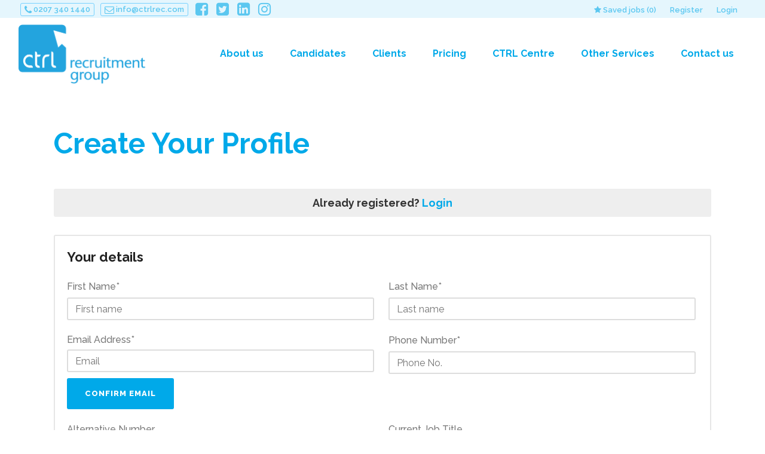

--- FILE ---
content_type: text/html; charset=UTF-8
request_url: https://ctrlrecruitment.com/profile/?ReturnTo=https%3A//ctrlrecruitment.com%3A443/why-the-right-recruitment-is-crucial-for-growth/
body_size: 14663
content:
<!DOCTYPE html>
<html lang="en-GB" xmlns:og="http://opengraphprotocol.org/schema/" xmlns:fb="http://www.facebook.com/2008/fbml">
<head>
        	
        <meta charset="UTF-8"/>
        <link rel="profile" href="https://gmpg.org/xfn/11"/>
        <link rel="pingback" href="https://ctrlrecruitment.com/xmlrpc.php"/>
                <meta name="viewport" content="width=device-width,initial-scale=1,user-scalable=no">
        
	<script type="application/javascript">var qodeCoreAjaxUrl = "https://ctrlrecruitment.com/wp-admin/admin-ajax.php"</script><meta name='robots' content='index, follow, max-image-preview:large, max-snippet:-1, max-video-preview:-1' />

	<!-- This site is optimized with the Yoast SEO plugin v26.8 - https://yoast.com/product/yoast-seo-wordpress/ -->
	<title>Registration - CTRL Recruitment Group</title>
	<link rel="canonical" href="https://ctrlrecruitment.com/profile/" />
	<meta property="og:locale" content="en_GB" />
	<meta property="og:type" content="article" />
	<meta property="og:title" content="Registration - CTRL Recruitment Group" />
	<meta property="og:description" content="This text will be overridden by KeyApps plugin. You shouldn&#8217;t edit it." />
	<meta property="og:url" content="https://ctrlrecruitment.com/profile/" />
	<meta property="og:site_name" content="CTRL Recruitment Group" />
	<meta property="article:publisher" content="https://www.facebook.com/CTRLrecruitmentgroup" />
	<meta property="article:modified_time" content="2016-08-10T00:03:50+00:00" />
	<meta property="og:image" content="https://ctrlrecruitment.com/wp-content/uploads/CTRL-Recruitment-Group-Facebook.jpg" />
	<meta property="og:image:width" content="1200" />
	<meta property="og:image:height" content="628" />
	<meta property="og:image:type" content="image/jpeg" />
	<meta name="twitter:card" content="summary_large_image" />
	<meta name="twitter:site" content="@ctrlrecruitment" />
	<script type="application/ld+json" class="yoast-schema-graph">{"@context":"https://schema.org","@graph":[{"@type":"WebPage","@id":"https://ctrlrecruitment.com/profile/","url":"https://ctrlrecruitment.com/profile/","name":"Registration - CTRL Recruitment Group","isPartOf":{"@id":"https://ctrlrecruitment.com/#website"},"datePublished":"2016-04-20T06:59:53+00:00","dateModified":"2016-08-10T00:03:50+00:00","breadcrumb":{"@id":"https://ctrlrecruitment.com/profile/#breadcrumb"},"inLanguage":"en-GB","potentialAction":[{"@type":"ReadAction","target":["https://ctrlrecruitment.com/profile/"]}]},{"@type":"BreadcrumbList","@id":"https://ctrlrecruitment.com/profile/#breadcrumb","itemListElement":[{"@type":"ListItem","position":1,"name":"Home","item":"https://ctrlrecruitment.com/"},{"@type":"ListItem","position":2,"name":"Registration"}]},{"@type":"WebSite","@id":"https://ctrlrecruitment.com/#website","url":"https://ctrlrecruitment.com/","name":"CTRL Recruitment Group","description":"","potentialAction":[{"@type":"SearchAction","target":{"@type":"EntryPoint","urlTemplate":"https://ctrlrecruitment.com/?s={search_term_string}"},"query-input":{"@type":"PropertyValueSpecification","valueRequired":true,"valueName":"search_term_string"}}],"inLanguage":"en-GB"}]}</script>
	<!-- / Yoast SEO plugin. -->


<link rel='dns-prefetch' href='//maps.googleapis.com' />
<link rel='dns-prefetch' href='//fonts.googleapis.com' />
<link rel='dns-prefetch' href='//maxcdn.bootstrapcdn.com' />
<link href='//hb.wpmucdn.com' rel='preconnect' />
<link href='https://fonts.googleapis.com' rel='preconnect' />
<link href='//fonts.gstatic.com' crossorigin='' rel='preconnect' />
<link rel="alternate" type="application/rss+xml" title="CTRL Recruitment Group &raquo; Feed" href="https://ctrlrecruitment.com/feed/" />
<link rel="alternate" type="application/rss+xml" title="CTRL Recruitment Group &raquo; Comments Feed" href="https://ctrlrecruitment.com/comments/feed/" />
<link rel="alternate" title="oEmbed (JSON)" type="application/json+oembed" href="https://ctrlrecruitment.com/wp-json/oembed/1.0/embed?url=https%3A%2F%2Fctrlrecruitment.com%2Fprofile%2F" />
<link rel="alternate" title="oEmbed (XML)" type="text/xml+oembed" href="https://ctrlrecruitment.com/wp-json/oembed/1.0/embed?url=https%3A%2F%2Fctrlrecruitment.com%2Fprofile%2F&#038;format=xml" />
<style id='wp-img-auto-sizes-contain-inline-css' type='text/css'>
img:is([sizes=auto i],[sizes^="auto," i]){contain-intrinsic-size:3000px 1500px}
/*# sourceURL=wp-img-auto-sizes-contain-inline-css */
</style>
<link rel='stylesheet' id='KA_admin_css-css' href='https://ctrlrecruitment.com/wp-content/plugins/KAJobs/css/admin.css' type='text/css' media='all' />
<link rel='stylesheet' id='agencycss-css' href='https://ctrlrecruitment.com/wp-content/plugins/KAJobs/agencycss.css' type='text/css' media='all' />
<link rel='stylesheet' id='my_style-css' href='https://ctrlrecruitment.com/wp-content/plugins/KAJobs/css/jquery-ui.css' type='text/css' media='all' />
<link rel='stylesheet' id='wp-block-library-css' href='https://ctrlrecruitment.com/wp-includes/css/dist/block-library/style.min.css' type='text/css' media='all' />
<style id='wp-block-heading-inline-css' type='text/css'>
h1:where(.wp-block-heading).has-background,h2:where(.wp-block-heading).has-background,h3:where(.wp-block-heading).has-background,h4:where(.wp-block-heading).has-background,h5:where(.wp-block-heading).has-background,h6:where(.wp-block-heading).has-background{padding:1.25em 2.375em}h1.has-text-align-left[style*=writing-mode]:where([style*=vertical-lr]),h1.has-text-align-right[style*=writing-mode]:where([style*=vertical-rl]),h2.has-text-align-left[style*=writing-mode]:where([style*=vertical-lr]),h2.has-text-align-right[style*=writing-mode]:where([style*=vertical-rl]),h3.has-text-align-left[style*=writing-mode]:where([style*=vertical-lr]),h3.has-text-align-right[style*=writing-mode]:where([style*=vertical-rl]),h4.has-text-align-left[style*=writing-mode]:where([style*=vertical-lr]),h4.has-text-align-right[style*=writing-mode]:where([style*=vertical-rl]),h5.has-text-align-left[style*=writing-mode]:where([style*=vertical-lr]),h5.has-text-align-right[style*=writing-mode]:where([style*=vertical-rl]),h6.has-text-align-left[style*=writing-mode]:where([style*=vertical-lr]),h6.has-text-align-right[style*=writing-mode]:where([style*=vertical-rl]){rotate:180deg}
/*# sourceURL=https://ctrlrecruitment.com/wp-includes/blocks/heading/style.min.css */
</style>
<style id='global-styles-inline-css' type='text/css'>
:root{--wp--preset--aspect-ratio--square: 1;--wp--preset--aspect-ratio--4-3: 4/3;--wp--preset--aspect-ratio--3-4: 3/4;--wp--preset--aspect-ratio--3-2: 3/2;--wp--preset--aspect-ratio--2-3: 2/3;--wp--preset--aspect-ratio--16-9: 16/9;--wp--preset--aspect-ratio--9-16: 9/16;--wp--preset--color--black: #000000;--wp--preset--color--cyan-bluish-gray: #abb8c3;--wp--preset--color--white: #ffffff;--wp--preset--color--pale-pink: #f78da7;--wp--preset--color--vivid-red: #cf2e2e;--wp--preset--color--luminous-vivid-orange: #ff6900;--wp--preset--color--luminous-vivid-amber: #fcb900;--wp--preset--color--light-green-cyan: #7bdcb5;--wp--preset--color--vivid-green-cyan: #00d084;--wp--preset--color--pale-cyan-blue: #8ed1fc;--wp--preset--color--vivid-cyan-blue: #0693e3;--wp--preset--color--vivid-purple: #9b51e0;--wp--preset--gradient--vivid-cyan-blue-to-vivid-purple: linear-gradient(135deg,rgb(6,147,227) 0%,rgb(155,81,224) 100%);--wp--preset--gradient--light-green-cyan-to-vivid-green-cyan: linear-gradient(135deg,rgb(122,220,180) 0%,rgb(0,208,130) 100%);--wp--preset--gradient--luminous-vivid-amber-to-luminous-vivid-orange: linear-gradient(135deg,rgb(252,185,0) 0%,rgb(255,105,0) 100%);--wp--preset--gradient--luminous-vivid-orange-to-vivid-red: linear-gradient(135deg,rgb(255,105,0) 0%,rgb(207,46,46) 100%);--wp--preset--gradient--very-light-gray-to-cyan-bluish-gray: linear-gradient(135deg,rgb(238,238,238) 0%,rgb(169,184,195) 100%);--wp--preset--gradient--cool-to-warm-spectrum: linear-gradient(135deg,rgb(74,234,220) 0%,rgb(151,120,209) 20%,rgb(207,42,186) 40%,rgb(238,44,130) 60%,rgb(251,105,98) 80%,rgb(254,248,76) 100%);--wp--preset--gradient--blush-light-purple: linear-gradient(135deg,rgb(255,206,236) 0%,rgb(152,150,240) 100%);--wp--preset--gradient--blush-bordeaux: linear-gradient(135deg,rgb(254,205,165) 0%,rgb(254,45,45) 50%,rgb(107,0,62) 100%);--wp--preset--gradient--luminous-dusk: linear-gradient(135deg,rgb(255,203,112) 0%,rgb(199,81,192) 50%,rgb(65,88,208) 100%);--wp--preset--gradient--pale-ocean: linear-gradient(135deg,rgb(255,245,203) 0%,rgb(182,227,212) 50%,rgb(51,167,181) 100%);--wp--preset--gradient--electric-grass: linear-gradient(135deg,rgb(202,248,128) 0%,rgb(113,206,126) 100%);--wp--preset--gradient--midnight: linear-gradient(135deg,rgb(2,3,129) 0%,rgb(40,116,252) 100%);--wp--preset--font-size--small: 13px;--wp--preset--font-size--medium: 20px;--wp--preset--font-size--large: 36px;--wp--preset--font-size--x-large: 42px;--wp--preset--spacing--20: 0.44rem;--wp--preset--spacing--30: 0.67rem;--wp--preset--spacing--40: 1rem;--wp--preset--spacing--50: 1.5rem;--wp--preset--spacing--60: 2.25rem;--wp--preset--spacing--70: 3.38rem;--wp--preset--spacing--80: 5.06rem;--wp--preset--shadow--natural: 6px 6px 9px rgba(0, 0, 0, 0.2);--wp--preset--shadow--deep: 12px 12px 50px rgba(0, 0, 0, 0.4);--wp--preset--shadow--sharp: 6px 6px 0px rgba(0, 0, 0, 0.2);--wp--preset--shadow--outlined: 6px 6px 0px -3px rgb(255, 255, 255), 6px 6px rgb(0, 0, 0);--wp--preset--shadow--crisp: 6px 6px 0px rgb(0, 0, 0);}:where(.is-layout-flex){gap: 0.5em;}:where(.is-layout-grid){gap: 0.5em;}body .is-layout-flex{display: flex;}.is-layout-flex{flex-wrap: wrap;align-items: center;}.is-layout-flex > :is(*, div){margin: 0;}body .is-layout-grid{display: grid;}.is-layout-grid > :is(*, div){margin: 0;}:where(.wp-block-columns.is-layout-flex){gap: 2em;}:where(.wp-block-columns.is-layout-grid){gap: 2em;}:where(.wp-block-post-template.is-layout-flex){gap: 1.25em;}:where(.wp-block-post-template.is-layout-grid){gap: 1.25em;}.has-black-color{color: var(--wp--preset--color--black) !important;}.has-cyan-bluish-gray-color{color: var(--wp--preset--color--cyan-bluish-gray) !important;}.has-white-color{color: var(--wp--preset--color--white) !important;}.has-pale-pink-color{color: var(--wp--preset--color--pale-pink) !important;}.has-vivid-red-color{color: var(--wp--preset--color--vivid-red) !important;}.has-luminous-vivid-orange-color{color: var(--wp--preset--color--luminous-vivid-orange) !important;}.has-luminous-vivid-amber-color{color: var(--wp--preset--color--luminous-vivid-amber) !important;}.has-light-green-cyan-color{color: var(--wp--preset--color--light-green-cyan) !important;}.has-vivid-green-cyan-color{color: var(--wp--preset--color--vivid-green-cyan) !important;}.has-pale-cyan-blue-color{color: var(--wp--preset--color--pale-cyan-blue) !important;}.has-vivid-cyan-blue-color{color: var(--wp--preset--color--vivid-cyan-blue) !important;}.has-vivid-purple-color{color: var(--wp--preset--color--vivid-purple) !important;}.has-black-background-color{background-color: var(--wp--preset--color--black) !important;}.has-cyan-bluish-gray-background-color{background-color: var(--wp--preset--color--cyan-bluish-gray) !important;}.has-white-background-color{background-color: var(--wp--preset--color--white) !important;}.has-pale-pink-background-color{background-color: var(--wp--preset--color--pale-pink) !important;}.has-vivid-red-background-color{background-color: var(--wp--preset--color--vivid-red) !important;}.has-luminous-vivid-orange-background-color{background-color: var(--wp--preset--color--luminous-vivid-orange) !important;}.has-luminous-vivid-amber-background-color{background-color: var(--wp--preset--color--luminous-vivid-amber) !important;}.has-light-green-cyan-background-color{background-color: var(--wp--preset--color--light-green-cyan) !important;}.has-vivid-green-cyan-background-color{background-color: var(--wp--preset--color--vivid-green-cyan) !important;}.has-pale-cyan-blue-background-color{background-color: var(--wp--preset--color--pale-cyan-blue) !important;}.has-vivid-cyan-blue-background-color{background-color: var(--wp--preset--color--vivid-cyan-blue) !important;}.has-vivid-purple-background-color{background-color: var(--wp--preset--color--vivid-purple) !important;}.has-black-border-color{border-color: var(--wp--preset--color--black) !important;}.has-cyan-bluish-gray-border-color{border-color: var(--wp--preset--color--cyan-bluish-gray) !important;}.has-white-border-color{border-color: var(--wp--preset--color--white) !important;}.has-pale-pink-border-color{border-color: var(--wp--preset--color--pale-pink) !important;}.has-vivid-red-border-color{border-color: var(--wp--preset--color--vivid-red) !important;}.has-luminous-vivid-orange-border-color{border-color: var(--wp--preset--color--luminous-vivid-orange) !important;}.has-luminous-vivid-amber-border-color{border-color: var(--wp--preset--color--luminous-vivid-amber) !important;}.has-light-green-cyan-border-color{border-color: var(--wp--preset--color--light-green-cyan) !important;}.has-vivid-green-cyan-border-color{border-color: var(--wp--preset--color--vivid-green-cyan) !important;}.has-pale-cyan-blue-border-color{border-color: var(--wp--preset--color--pale-cyan-blue) !important;}.has-vivid-cyan-blue-border-color{border-color: var(--wp--preset--color--vivid-cyan-blue) !important;}.has-vivid-purple-border-color{border-color: var(--wp--preset--color--vivid-purple) !important;}.has-vivid-cyan-blue-to-vivid-purple-gradient-background{background: var(--wp--preset--gradient--vivid-cyan-blue-to-vivid-purple) !important;}.has-light-green-cyan-to-vivid-green-cyan-gradient-background{background: var(--wp--preset--gradient--light-green-cyan-to-vivid-green-cyan) !important;}.has-luminous-vivid-amber-to-luminous-vivid-orange-gradient-background{background: var(--wp--preset--gradient--luminous-vivid-amber-to-luminous-vivid-orange) !important;}.has-luminous-vivid-orange-to-vivid-red-gradient-background{background: var(--wp--preset--gradient--luminous-vivid-orange-to-vivid-red) !important;}.has-very-light-gray-to-cyan-bluish-gray-gradient-background{background: var(--wp--preset--gradient--very-light-gray-to-cyan-bluish-gray) !important;}.has-cool-to-warm-spectrum-gradient-background{background: var(--wp--preset--gradient--cool-to-warm-spectrum) !important;}.has-blush-light-purple-gradient-background{background: var(--wp--preset--gradient--blush-light-purple) !important;}.has-blush-bordeaux-gradient-background{background: var(--wp--preset--gradient--blush-bordeaux) !important;}.has-luminous-dusk-gradient-background{background: var(--wp--preset--gradient--luminous-dusk) !important;}.has-pale-ocean-gradient-background{background: var(--wp--preset--gradient--pale-ocean) !important;}.has-electric-grass-gradient-background{background: var(--wp--preset--gradient--electric-grass) !important;}.has-midnight-gradient-background{background: var(--wp--preset--gradient--midnight) !important;}.has-small-font-size{font-size: var(--wp--preset--font-size--small) !important;}.has-medium-font-size{font-size: var(--wp--preset--font-size--medium) !important;}.has-large-font-size{font-size: var(--wp--preset--font-size--large) !important;}.has-x-large-font-size{font-size: var(--wp--preset--font-size--x-large) !important;}
/*# sourceURL=global-styles-inline-css */
</style>

<style id='classic-theme-styles-inline-css' type='text/css'>
/*! This file is auto-generated */
.wp-block-button__link{color:#fff;background-color:#32373c;border-radius:9999px;box-shadow:none;text-decoration:none;padding:calc(.667em + 2px) calc(1.333em + 2px);font-size:1.125em}.wp-block-file__button{background:#32373c;color:#fff;text-decoration:none}
/*# sourceURL=/wp-includes/css/classic-themes.min.css */
</style>
<link rel='stylesheet' id='layerslider-css' href='https://ctrlrecruitment.com/wp-content/plugins/LayerSlider/static/css/layerslider.css' type='text/css' media='all' />
<link rel='stylesheet' id='ls-google-fonts-css' href='https://fonts.googleapis.com/css?family=Lato:100,300,regular,700,900%7COpen+Sans:300%7CIndie+Flower:regular%7COswald:300,regular,700&#038;subset=latin%2Clatin-ext' type='text/css' media='all' />
<link rel='stylesheet' id='cptch_stylesheet-css' href='https://ctrlrecruitment.com/wp-content/plugins/captcha/css/front_end_style.css' type='text/css' media='all' />
<link rel='stylesheet' id='dashicons-css' href='https://ctrlrecruitment.com/wp-includes/css/dashicons.min.css' type='text/css' media='all' />
<link rel='stylesheet' id='cptch_desktop_style-css' href='https://ctrlrecruitment.com/wp-content/plugins/captcha/css/desktop_style.css' type='text/css' media='all' />
<link rel='stylesheet' id='ctf_styles-css' href='https://ctrlrecruitment.com/wp-content/plugins/custom-twitter-feeds/css/ctf-styles.min.css' type='text/css' media='all' />
<link rel='stylesheet' id='fontawesome4_4-css' href='//maxcdn.bootstrapcdn.com/font-awesome/4.4.0/css/font-awesome.min.css' type='text/css' media='all' />
<link rel='stylesheet' id='qode_startit_default_style-css' href='https://ctrlrecruitment.com/wp-content/themes/startit/style.css' type='text/css' media='all' />
<link rel='stylesheet' id='qode_startit_modules_plugins-css' href='https://ctrlrecruitment.com/wp-content/themes/startit/assets/css/plugins.min.css' type='text/css' media='all' />
<link rel='stylesheet' id='qode_startit_modules-css' href='https://ctrlrecruitment.com/wp-content/themes/startit/assets/css/modules.min.css' type='text/css' media='all' />
<link rel='stylesheet' id='qodef_font_awesome-css' href='https://ctrlrecruitment.com/wp-content/themes/startit/assets/css/font-awesome/css/font-awesome.min.css' type='text/css' media='all' />
<link rel='stylesheet' id='qodef_font_elegant-css' href='https://ctrlrecruitment.com/wp-content/themes/startit/assets/css/elegant-icons/style.min.css' type='text/css' media='all' />
<link rel='stylesheet' id='qodef_ion_icons-css' href='https://ctrlrecruitment.com/wp-content/themes/startit/assets/css/ion-icons/css/ionicons.min.css' type='text/css' media='all' />
<link rel='stylesheet' id='qodef_linea_icons-css' href='https://ctrlrecruitment.com/wp-content/themes/startit/assets/css/linea-icons/style.css' type='text/css' media='all' />
<link rel='stylesheet' id='qodef_simple_line_icons-css' href='https://ctrlrecruitment.com/wp-content/themes/startit/assets/css/simple-line-icons/simple-line-icons.css' type='text/css' media='all' />
<link rel='stylesheet' id='qodef_dripicons-css' href='https://ctrlrecruitment.com/wp-content/themes/startit/assets/css/dripicons/dripicons.css' type='text/css' media='all' />
<link rel='stylesheet' id='qode_startit_style_dynamic-css' href='https://ctrlrecruitment.com/wp-content/themes/startit/assets/css/style_dynamic.css' type='text/css' media='all' />
<link rel='stylesheet' id='qode_startit_modules_responsive-css' href='https://ctrlrecruitment.com/wp-content/themes/startit/assets/css/modules-responsive.min.css' type='text/css' media='all' />
<link rel='stylesheet' id='qode_startit_blog_responsive-css' href='https://ctrlrecruitment.com/wp-content/themes/startit/assets/css/blog-responsive.min.css' type='text/css' media='all' />
<link rel='stylesheet' id='qode_startit_style_dynamic_responsive-css' href='https://ctrlrecruitment.com/wp-content/themes/startit/assets/css/style_dynamic_responsive.css' type='text/css' media='all' />
<link rel='stylesheet' id='js_composer_front-css' href='https://ctrlrecruitment.com/wp-content/plugins/js_composer/assets/css/js_composer.min.css' type='text/css' media='all' />
<link rel='stylesheet' id='qode_startit_google_fonts-css' href='https://fonts.googleapis.com/css?family=Raleway%3A100%2C100italic%2C200%2C200italic%2C300%2C300italic%2C400%2C400italic%2C500%2C500italic%2C600%2C600italic%2C700%2C700italic%2C800%2C800italic%2C900%2C900italic&#038;subset=latin%2Clatin-ext&#038;ver=1.0.0' type='text/css' media='all' />
<script type="text/javascript" src="https://ctrlrecruitment.com/wp-includes/js/jquery/jquery.min.js" id="jquery-core-js"></script>
<script type="text/javascript" src="https://ctrlrecruitment.com/wp-includes/js/jquery/jquery-migrate.min.js" id="jquery-migrate-js"></script>
<script type="text/javascript" src="https://ctrlrecruitment.com/wp-content/plugins/KAJobs//js/jquery-ui.js" id="jquery-ui-js"></script>
<script type="text/javascript" src="https://ctrlrecruitment.com/wp-content/plugins/KAJobs/agencycustom.js?g=130190&amp;ver=6.9" id="agencycustom-js"></script>
<script type="text/javascript" id="my-ajax-request-js-extra">
/* <![CDATA[ */
var KA_locale = "en_GB";
var KAJA_userGDPRflags1 = 2;
var KA_MasterPage = "";
var KA_MasterPageIndID = "";
var KA_MasterPageLang = "";
var MyAjax = {"ajaxurl":"https://ctrlrecruitment.com/wp-admin/admin-ajax.php"};
var KA_UserName1 = [""];
var KA_upload = {"ajaxurl":"https://ctrlrecruitment.com/wp-admin/admin-ajax.php","nonce":"3295343964","remove":"3ac0198a20","number":"1","upload_enabled":"1","confirmMsg":"Are you sure you want to delete this?","plupload":{"runtimes":"html5,flash,html4","browse_button":"KA-uploader","container":"KA-upload-container","file_data_name":"KA_upload_file","max_file_size":"3mb","url":"https://ctrlrecruitment.com/wp-admin/admin-ajax.php?action=KA_upload&id=&groupID=&allow_ext=txt,doc,docx,pdf,rtf&uploadtype=1&nonce=207673eaf5","flash_swf_url":"https://ctrlrecruitment.com/wp-includes/js/plupload/plupload.flash.swf","filters":[{"title":"Allowed Files","extensions":"txt,doc,docx,pdf,rtf"}],"multipart":true,"urlstream_upload":true}};
var KAWS_postID = 6;
//# sourceURL=my-ajax-request-js-extra
/* ]]> */
</script>
<script type="text/javascript" src="https://ctrlrecruitment.com/wp-content/plugins/KAJobs/js/myscript.js?g=130190&amp;ver=6.9" id="my-ajax-request-js"></script>
<script type="text/javascript" src="https://ctrlrecruitment.com/wp-content/plugins/KAJobs/js/myjobfilter.js?g=130190&amp;ver=6.9" id="my-jobfilter-js"></script>
<script type="text/javascript" src="https://ctrlrecruitment.com/wp-content/plugins/KAJobs/js/mylogin.js?g=130190&amp;ver=6.9" id="my-login-js"></script>
<script type="text/javascript" src="https://ctrlrecruitment.com/wp-content/plugins/KAJobs/js/myprofile.js?g=82&amp;ver=6.9" id="my-profile-js"></script>
<script type="text/javascript" src="https://ctrlrecruitment.com/wp-content/themes/startit/assets/js/scrolltoplugin.min.js" id="scrollto-js"></script>
<script type="text/javascript" src="https://ctrlrecruitment.com/wp-includes/js/clipboard.min.js" id="clipboard-js"></script>
<script type="text/javascript" src="https://ctrlrecruitment.com/wp-includes/js/plupload/moxie.min.js" id="moxiejs-js"></script>
<script type="text/javascript" src="https://ctrlrecruitment.com/wp-includes/js/plupload/plupload.min.js" id="plupload-js"></script>
<script type="text/javascript" src="https://ctrlrecruitment.com/wp-includes/js/underscore.min.js" id="underscore-js"></script>
<script type="text/javascript" src="https://ctrlrecruitment.com/wp-includes/js/dist/dom-ready.min.js" id="wp-dom-ready-js"></script>
<script type="text/javascript" src="https://ctrlrecruitment.com/wp-includes/js/dist/hooks.min.js" id="wp-hooks-js"></script>
<script type="text/javascript" src="https://ctrlrecruitment.com/wp-includes/js/dist/i18n.min.js" id="wp-i18n-js"></script>
<script type="text/javascript" id="wp-i18n-js-after">
/* <![CDATA[ */
wp.i18n.setLocaleData( { 'text direction\u0004ltr': [ 'ltr' ] } );
wp.i18n.setLocaleData( { 'text direction\u0004ltr': [ 'ltr' ] } );
//# sourceURL=wp-i18n-js-after
/* ]]> */
</script>
<script type="text/javascript" id="wp-a11y-js-translations">
/* <![CDATA[ */
( function( domain, translations ) {
	var localeData = translations.locale_data[ domain ] || translations.locale_data.messages;
	localeData[""].domain = domain;
	wp.i18n.setLocaleData( localeData, domain );
} )( "default", {"translation-revision-date":"2025-12-15 12:18:56+0000","generator":"GlotPress\/4.0.3","domain":"messages","locale_data":{"messages":{"":{"domain":"messages","plural-forms":"nplurals=2; plural=n != 1;","lang":"en_GB"},"Notifications":["Notifications"]}},"comment":{"reference":"wp-includes\/js\/dist\/a11y.js"}} );
//# sourceURL=wp-a11y-js-translations
/* ]]> */
</script>
<script type="text/javascript" src="https://ctrlrecruitment.com/wp-includes/js/dist/a11y.min.js" id="wp-a11y-js"></script>
<script type="text/javascript" id="plupload-handlers-js-extra">
/* <![CDATA[ */
var pluploadL10n = {"queue_limit_exceeded":"You have attempted to queue too many files.","file_exceeds_size_limit":"%s exceeds the maximum upload size for this site.","zero_byte_file":"This file is empty. Please try another.","invalid_filetype":"This file cannot be processed by the web server.","not_an_image":"This file is not an image. Please try another.","image_memory_exceeded":"Memory exceeded. Please try another smaller file.","image_dimensions_exceeded":"This is larger than the maximum size. Please try another.","default_error":"An error occurred in the upload. Please try again later.","missing_upload_url":"There was a configuration error. Please contact the server administrator.","upload_limit_exceeded":"You may only upload one file.","http_error":"Unexpected response from the server. The file may have been uploaded successfully. Check in the Media Library or reload the page.","http_error_image":"The server cannot process the image. This can happen if the server is busy or does not have enough resources to complete the task. Uploading a smaller image may help. Suggested maximum size is 2,560 pixels.","upload_failed":"Upload failed.","big_upload_failed":"Please try uploading this file with the %1$sbrowser uploader%2$s.","big_upload_queued":"%s exceeds the maximum upload size for the multi-file uploader when used in your browser.","io_error":"IO error.","security_error":"Security error.","file_cancelled":"File cancelled.","upload_stopped":"Upload stopped.","dismiss":"Dismiss","crunching":"Crunching\u2026","deleted":"moved to the Bin.","error_uploading":"\u201c%s\u201d has failed to upload.","unsupported_image":"This image cannot be displayed in a web browser. For best results, convert it to JPEG before uploading.","noneditable_image":"The web server cannot generate responsive image sizes for this image. Convert it to JPEG or PNG before uploading.","file_url_copied":"The file URL has been copied to your clipboard"};
//# sourceURL=plupload-handlers-js-extra
/* ]]> */
</script>
<script type="text/javascript" src="https://ctrlrecruitment.com/wp-includes/js/plupload/handlers.min.js" id="plupload-handlers-js"></script>
<script type="text/javascript" src="https://ctrlrecruitment.com/wp-content/plugins/LayerSlider/static/js/greensock.js" id="greensock-js"></script>
<script type="text/javascript" id="layerslider-js-extra">
/* <![CDATA[ */
var LS_Meta = {"v":"5.6.9"};
//# sourceURL=layerslider-js-extra
/* ]]> */
</script>
<script type="text/javascript" src="https://ctrlrecruitment.com/wp-content/plugins/LayerSlider/static/js/layerslider.kreaturamedia.jquery.js" id="layerslider-js"></script>
<script type="text/javascript" src="https://ctrlrecruitment.com/wp-content/plugins/LayerSlider/static/js/layerslider.transitions.js" id="layerslider-transitions-js"></script>
<meta name="generator" content="Powered by LayerSlider 5.6.9 - Multi-Purpose, Responsive, Parallax, Mobile-Friendly Slider Plugin for WordPress." />
<!-- LayerSlider updates and docs at: https://kreaturamedia.com/layerslider-responsive-wordpress-slider-plugin/ -->
<link rel="https://api.w.org/" href="https://ctrlrecruitment.com/wp-json/" /><link rel="alternate" title="JSON" type="application/json" href="https://ctrlrecruitment.com/wp-json/wp/v2/pages/6" /><link rel="EditURI" type="application/rsd+xml" title="RSD" href="https://ctrlrecruitment.com/xmlrpc.php?rsd" />
<meta name="generator" content="WordPress 6.9" />
<link rel='shortlink' href='https://ctrlrecruitment.com/?p=6' />

		<!-- GA Google Analytics @ https://m0n.co/ga -->
		<script async src="https://www.googletagmanager.com/gtag/js?id=G-ZXV8RC5WS5"></script>
		<script>
			window.dataLayer = window.dataLayer || [];
			function gtag(){dataLayer.push(arguments);}
			gtag('js', new Date());
			gtag('config', 'G-ZXV8RC5WS5');
		</script>

	<!--[if IE 9]><link rel="stylesheet" type="text/css" href="https://ctrlrecruitment.com/wp-content/themes/startit/assets/css/ie9_stylesheet.min.css" media="screen"><![endif]--><meta name="generator" content="Powered by Visual Composer - drag and drop page builder for WordPress."/>
<!--[if lte IE 9]><link rel="stylesheet" type="text/css" href="https://ctrlrecruitment.com/wp-content/plugins/js_composer/assets/css/vc_lte_ie9.min.css" media="screen"><![endif]--><!--[if IE  8]><link rel="stylesheet" type="text/css" href="https://ctrlrecruitment.com/wp-content/plugins/js_composer/assets/css/vc-ie8.min.css" media="screen"><![endif]--><link rel="icon" href="https://ctrlrecruitment.com/wp-content/uploads/cropped-CTRL-Logo-32x32.png" sizes="32x32" />
<link rel="icon" href="https://ctrlrecruitment.com/wp-content/uploads/cropped-CTRL-Logo-192x192.png" sizes="192x192" />
<link rel="apple-touch-icon" href="https://ctrlrecruitment.com/wp-content/uploads/cropped-CTRL-Logo-180x180.png" />
<meta name="msapplication-TileImage" content="https://ctrlrecruitment.com/wp-content/uploads/cropped-CTRL-Logo-270x270.png" />
<style type="text/css" id="qode_startit-custom-css">body {
font-size:16px;
}</style><noscript><style type="text/css"> .wpb_animate_when_almost_visible { opacity: 1; }</style></noscript></head>

<body data-rsssl=1 class="wp-singular page-template-default page page-id-6 wp-theme-startit wp-child-theme-ctrlrecruitment qode-core-1.0 ka-not-logged-in ctrl recruitment-child-ver-1.0 startit-ver-2.0  qodef-top-bar-mobile-hide qodef-header-standard qodef-sticky-header-on-scroll-down-up qodef-default-mobile-header qodef-sticky-up-mobile-header qodef-dropdown-default wpb-js-composer js-comp-ver-4.12 vc_responsive">

<div class="qodef-wrapper">
    <div class="qodef-wrapper-inner">
        

<div class="qodef-top-bar">
    		        <div class="qodef-vertical-align-containers qodef-50-50">
            <div class="qodef-position-left">
                <div class="qodef-position-left-inner">
                                            <div id="nav_menu-4" class="widget widget_nav_menu qodef-top-bar-widget"><div class="menu-top-left-menu-container"><ul id="menu-top-left-menu" class="menu"><li id="menu-item-4342" class="button-container menu-item menu-item-type-custom menu-item-object-custom menu-item-4342"><a href="tel:02073401440"><i class="fa fa-phone"></i> 0207 340 1440</a></li>
<li id="menu-item-3889" class="button-container menu-item menu-item-type-custom menu-item-object-custom menu-item-3889"><a target="_blank" href="mailto:info@ctrlrec.com"><i class="fa fa-envelope-o"></i> info@ctrlrec.com</a></li>
<li id="menu-item-3916" class="menu-item menu-item-type-custom menu-item-object-custom menu-item-3916"><a target="_blank" href="https://www.facebook.com/CTRLrecruitmentgroup"><i class="fa fa-facebook-square fa-2x"></i></a></li>
<li id="menu-item-3917" class="menu-item menu-item-type-custom menu-item-object-custom menu-item-3917"><a target="_blank" href="https://twitter.com/ctrlrecruitment"><i class="fa fa-twitter-square fa-2x"></i></a></li>
<li id="menu-item-3918" class="menu-item menu-item-type-custom menu-item-object-custom menu-item-3918"><a target="_blank" href="https://www.linkedin.com/company/ctrl-recruitment-group"><i class="fa fa-linkedin-square  fa-2x"></i></a></li>
<li id="menu-item-3919" class="menu-item menu-item-type-custom menu-item-object-custom menu-item-3919"><a target="_blank" href="https://www.instagram.com/ctrlrecruitmentgroup/"><i class="fa fa-instagram  fa-2x"></i></a></li>
</ul></div></div>                                    </div>
            </div>
                        <div class="qodef-position-right">
                <div class="qodef-position-right-inner">
                                            <div id="nav_menu-3" class="widget widget_nav_menu qodef-top-bar-widget"><div class="menu-top-right-menu-container"><ul id="menu-top-right-menu" class="menu"><li id="menu-item-3896" class="logged-in menu-item menu-item-type-post_type menu-item-object-page current-menu-item page_item page-item-6 current_page_item menu-item-3896"><a href="https://ctrlrecruitment.com/profile/" aria-current="page"><div id='KA_loginBlock' name='KA_loginBlock'><script type='text/javascript'> //KA_UserName1='';
                var KA_UserName2 = '';
             </script><a href='javascript:KA_login()' title='Login'>Login</a>
or
<a href='https://ctrlrecruitment.com/profile/?ReturnTo=https%3A//ctrlrecruitment.com%3A443/profile/?ReturnTo=https%3A//ctrlrecruitment.com%3A443/why-the-right-recruitment-is-crucial-for-growth/' title='Register'>Register</a></div></a></li>
<li id="menu-item-3943" class="menu-item menu-item-type-post_type menu-item-object-page menu-item-3943"><a href="https://ctrlrecruitment.com/cart/"><i class="fa fa-star"></i> <div id="KA_CartBlock" name="KA_CartBlock" class="KA_CartBlock">Saved jobs (0)</div></a></li>
<li id="menu-item-3898" class="not-logged-in menu-item menu-item-type-post_type menu-item-object-page current-menu-item page_item page-item-6 current_page_item menu-item-3898"><a href="https://ctrlrecruitment.com/profile/" aria-current="page">Register</a></li>
<li id="menu-item-3881" class="not-logged-in login menu-item menu-item-type-custom menu-item-object-custom menu-item-3881"><a href="#">Login</a></li>
<li id="menu-item-3884" class="logged-in logout menu-item menu-item-type-custom menu-item-object-custom menu-item-3884"><a href="#">Logout</a></li>
</ul></div></div>                                    </div>
            </div>
        </div>
    </div>



<header class="qodef-page-header">
        <div class="qodef-menu-area" >
        			            <div class="qodef-vertical-align-containers">
                <div class="qodef-position-left">
                    <div class="qodef-position-left-inner">
                        
<div class="qodef-logo-wrapper">
    <a href="https://ctrlrecruitment.com/" style="height: 99px;">
        <img class="qodef-normal-logo" src="https://ctrlrecruitment.com/wp-content/uploads/CTRL-Logo-horizontal.png" alt="logo"/>
        <img class="qodef-dark-logo" src="https://ctrlrecruitment.com/wp-content/uploads/CTRL-Logo-horizontal.png" alt="dark logo"/>        <img class="qodef-light-logo" src="https://ctrlrecruitment.com/wp-content/uploads/CTRL-Logo-horizontal.png" alt="light logo"/>    </a>
</div>

                    </div>
                </div>
                <div class="qodef-position-right">
                    <div class="qodef-position-right-inner">
                        
<nav class="qodef-main-menu qodef-drop-down qodef-default-nav">
    <ul id="menu-main-menu" class="clearfix"><li id="nav-menu-item-3968" class="menu-item menu-item-type-post_type menu-item-object-page menu-item-has-children  has_sub narrow"><a href="https://ctrlrecruitment.com/about/" class=""><span class="item_outer"><span class="item_inner"><span class="menu_icon_wrapper"><i class="menu_icon null fa"></i></span><span class="item_text">About us</span></span><span class="plus"></span></span></a>
<div class="second"><div class="inner"><ul>
	<li id="nav-menu-item-4171" class="menu-item menu-item-type-post_type menu-item-object-page "><a href="https://ctrlrecruitment.com/about/" class=""><span class="item_outer"><span class="item_inner"><span class="menu_icon_wrapper"><i class="menu_icon null fa"></i></span><span class="item_text">How we work</span></span><span class="plus"></span></span></a></li>
	<li id="nav-menu-item-4034" class="menu-item menu-item-type-post_type menu-item-object-page "><a href="https://ctrlrecruitment.com/about/charities-we-work-with/" class=""><span class="item_outer"><span class="item_inner"><span class="menu_icon_wrapper"><i class="menu_icon null fa"></i></span><span class="item_text">Charity work</span></span><span class="plus"></span></span></a></li>
	<li id="nav-menu-item-4031" class="menu-item menu-item-type-post_type menu-item-object-page "><a href="https://ctrlrecruitment.com/about/why-ctrl-recruitment/" class=""><span class="item_outer"><span class="item_inner"><span class="menu_icon_wrapper"><i class="menu_icon null fa"></i></span><span class="item_text">Why CTRL</span></span><span class="plus"></span></span></a></li>
	<li id="nav-menu-item-4076" class="menu-item menu-item-type-post_type menu-item-object-page "><a href="https://ctrlrecruitment.com/about/work-for-ctrl/" class=""><span class="item_outer"><span class="item_inner"><span class="menu_icon_wrapper"><i class="menu_icon null fa"></i></span><span class="item_text">Join CTRL</span></span><span class="plus"></span></span></a></li>
</ul></div></div>
</li>
<li id="nav-menu-item-3909" class="menu-item menu-item-type-post_type menu-item-object-page menu-item-has-children  has_sub narrow"><a href="https://ctrlrecruitment.com/candidates/" class=""><span class="item_outer"><span class="item_inner"><span class="menu_icon_wrapper"><i class="menu_icon null fa"></i></span><span class="item_text">Candidates</span></span><span class="plus"></span></span></a>
<div class="second"><div class="inner"><ul>
	<li id="nav-menu-item-4176" class="menu-item menu-item-type-post_type menu-item-object-page "><a href="https://ctrlrecruitment.com/candidates/" class=""><span class="item_outer"><span class="item_inner"><span class="menu_icon_wrapper"><i class="menu_icon null fa"></i></span><span class="item_text">CTRL Your Career</span></span><span class="plus"></span></span></a></li>
	<li id="nav-menu-item-4180" class="logged-in menu-item menu-item-type-post_type menu-item-object-page "><a href="https://ctrlrecruitment.com/candidates/candidate-lounge/" class=""><span class="item_outer"><span class="item_inner"><span class="menu_icon_wrapper"><i class="menu_icon null fa"></i></span><span class="item_text">Candidate Lounge</span></span><span class="plus"></span></span></a></li>
	<li id="nav-menu-item-4316" class="menu-item menu-item-type-post_type menu-item-object-page "><a href="https://ctrlrecruitment.com/candidates/jobs/" class=""><span class="item_outer"><span class="item_inner"><span class="menu_icon_wrapper"><i class="menu_icon null fa"></i></span><span class="item_text">Jobs</span></span><span class="plus"></span></span></a></li>
	<li id="nav-menu-item-4039" class="menu-item menu-item-type-post_type menu-item-object-page "><a href="https://ctrlrecruitment.com/candidates/referral-partnerships/" class=""><span class="item_outer"><span class="item_inner"><span class="menu_icon_wrapper"><i class="menu_icon null fa"></i></span><span class="item_text">Refer a friend</span></span><span class="plus"></span></span></a></li>
	<li id="nav-menu-item-4038" class="menu-item menu-item-type-post_type menu-item-object-page "><a href="https://ctrlrecruitment.com/candidates/candidate-testimonials/" class=""><span class="item_outer"><span class="item_inner"><span class="menu_icon_wrapper"><i class="menu_icon null fa"></i></span><span class="item_text">Candidate testimonials</span></span><span class="plus"></span></span></a></li>
</ul></div></div>
</li>
<li id="nav-menu-item-3910" class="menu-item menu-item-type-post_type menu-item-object-page menu-item-has-children  has_sub narrow"><a href="https://ctrlrecruitment.com/clients/" class=""><span class="item_outer"><span class="item_inner"><span class="menu_icon_wrapper"><i class="menu_icon null fa"></i></span><span class="item_text">Clients</span></span><span class="plus"></span></span></a>
<div class="second"><div class="inner"><ul>
	<li id="nav-menu-item-4184" class="menu-item menu-item-type-post_type menu-item-object-page "><a href="https://ctrlrecruitment.com/clients/" class=""><span class="item_outer"><span class="item_inner"><span class="menu_icon_wrapper"><i class="menu_icon null fa"></i></span><span class="item_text">CTRL Your Business</span></span><span class="plus"></span></span></a></li>
	<li id="nav-menu-item-4043" class="menu-item menu-item-type-post_type menu-item-object-page "><a href="https://ctrlrecruitment.com/clients/our-services/" class=""><span class="item_outer"><span class="item_inner"><span class="menu_icon_wrapper"><i class="menu_icon null fa"></i></span><span class="item_text">Our services</span></span><span class="plus"></span></span></a></li>
	<li id="nav-menu-item-4042" class="menu-item menu-item-type-post_type menu-item-object-page "><a href="https://ctrlrecruitment.com/clients/client-testimonials/" class=""><span class="item_outer"><span class="item_inner"><span class="menu_icon_wrapper"><i class="menu_icon null fa"></i></span><span class="item_text">Client testimonials</span></span><span class="plus"></span></span></a></li>
	<li id="nav-menu-item-4041" class="menu-item menu-item-type-post_type menu-item-object-page "><a href="https://ctrlrecruitment.com/clients/it-recruitment-roles/" class=""><span class="item_outer"><span class="item_inner"><span class="menu_icon_wrapper"><i class="menu_icon null fa"></i></span><span class="item_text">IT recruitment &#038; roles</span></span><span class="plus"></span></span></a></li>
</ul></div></div>
</li>
<li id="nav-menu-item-6807" class="menu-item menu-item-type-post_type menu-item-object-page menu-item-has-children  has_sub narrow"><a href="https://ctrlrecruitment.com/ctrl-embedded/" class=""><span class="item_outer"><span class="item_inner"><span class="menu_icon_wrapper"><i class="menu_icon null fa"></i></span><span class="item_text">Pricing</span></span><span class="plus"></span></span></a>
<div class="second"><div class="inner"><ul>
	<li id="nav-menu-item-6808" class="menu-item menu-item-type-post_type menu-item-object-page "><a href="https://ctrlrecruitment.com/ctrl-embedded/" class=""><span class="item_outer"><span class="item_inner"><span class="menu_icon_wrapper"><i class="menu_icon null fa"></i></span><span class="item_text">Find Your Plan</span></span><span class="plus"></span></span></a></li>
	<li id="nav-menu-item-6809" class="menu-item menu-item-type-custom menu-item-object-custom "><a href="https://ctrlrecruitment.com/ctrl-embedded/#calculator" class=""><span class="item_outer"><span class="item_inner"><span class="menu_icon_wrapper"><i class="menu_icon null fa"></i></span><span class="item_text">Plan Calculator</span></span><span class="plus"></span></span></a></li>
</ul></div></div>
</li>
<li id="nav-menu-item-4486" class="menu-item menu-item-type-custom menu-item-object-custom menu-item-has-children  has_sub narrow"><a href="https://ctrlrecruitment.com/ctrl-job-search-app/" class=""><span class="item_outer"><span class="item_inner"><span class="menu_icon_wrapper"><i class="menu_icon null fa"></i></span><span class="item_text">CTRL Centre</span></span><span class="plus"></span></span></a>
<div class="second"><div class="inner"><ul>
	<li id="nav-menu-item-3965" class="menu-item menu-item-type-post_type menu-item-object-page "><a href="https://ctrlrecruitment.com/blog/" class=""><span class="item_outer"><span class="item_inner"><span class="menu_icon_wrapper"><i class="menu_icon null fa"></i></span><span class="item_text">Blog</span></span><span class="plus"></span></span></a></li>
	<li id="nav-menu-item-4485" class="menu-item menu-item-type-post_type menu-item-object-page "><a href="https://ctrlrecruitment.com/ctrl-job-search-app/" class=""><span class="item_outer"><span class="item_inner"><span class="menu_icon_wrapper"><i class="menu_icon null fa"></i></span><span class="item_text">CTRL IT Job Search App</span></span><span class="plus"></span></span></a></li>
</ul></div></div>
</li>
<li id="nav-menu-item-6841" class="menu-item menu-item-type-post_type menu-item-object-page menu-item-has-children  has_sub narrow"><a href="https://ctrlrecruitment.com/other-services/business-consulting/" class=""><span class="item_outer"><span class="item_inner"><span class="menu_icon_wrapper"><i class="menu_icon blank fa"></i></span><span class="item_text">Other Services</span></span><span class="plus"></span></span></a>
<div class="second"><div class="inner"><ul>
	<li id="nav-menu-item-4028" class="menu-item menu-item-type-post_type menu-item-object-page "><a href="https://ctrlrecruitment.com/other-services/business-consulting/" class=""><span class="item_outer"><span class="item_inner"><span class="menu_icon_wrapper"><i class="menu_icon null fa"></i></span><span class="item_text">Business Consulting</span></span><span class="plus"></span></span></a></li>
	<li id="nav-menu-item-4029" class="menu-item menu-item-type-post_type menu-item-object-page "><a href="https://ctrlrecruitment.com/other-services/cv-service/" class=""><span class="item_outer"><span class="item_inner"><span class="menu_icon_wrapper"><i class="menu_icon null fa"></i></span><span class="item_text">CV Service</span></span><span class="plus"></span></span></a></li>
	<li id="nav-menu-item-4030" class="menu-item menu-item-type-post_type menu-item-object-page "><a href="https://ctrlrecruitment.com/other-services/fibre-internet/" class=""><span class="item_outer"><span class="item_inner"><span class="menu_icon_wrapper"><i class="menu_icon null fa"></i></span><span class="item_text">Fibre Internet</span></span><span class="plus"></span></span></a></li>
	<li id="nav-menu-item-4037" class="menu-item menu-item-type-post_type menu-item-object-page "><a href="https://ctrlrecruitment.com/other-services/useful-links/" class=""><span class="item_outer"><span class="item_inner"><span class="menu_icon_wrapper"><i class="menu_icon null fa"></i></span><span class="item_text">Useful Links</span></span><span class="plus"></span></span></a></li>
</ul></div></div>
</li>
<li id="nav-menu-item-3911" class="menu-item menu-item-type-post_type menu-item-object-page  narrow"><a href="https://ctrlrecruitment.com/contact/" class=""><span class="item_outer"><span class="item_inner"><span class="menu_icon_wrapper"><i class="menu_icon null fa"></i></span><span class="item_text">Contact us</span></span><span class="plus"></span></span></a></li>
</ul></nav>

                                            </div>
                </div>
            </div>
            </div>
        
<div class="qodef-sticky-header">
        <div class="qodef-sticky-holder">
                <div class=" qodef-vertical-align-containers">
                <div class="qodef-position-left">
                    <div class="qodef-position-left-inner">
                        
<div class="qodef-logo-wrapper">
    <a href="https://ctrlrecruitment.com/" style="height: 120px;">
        <img class="qodef-normal-logo" src="https://ctrlrecruitment.com/wp-content/uploads/CTRL-Logo-horizontal-sticky.png" alt="logo"/>
        <img class="qodef-dark-logo" src="https://ctrlrecruitment.com/wp-content/uploads/CTRL-Logo-horizontal.png" alt="dark logo"/>        <img class="qodef-light-logo" src="https://ctrlrecruitment.com/wp-content/uploads/CTRL-Logo-horizontal.png" alt="light logo"/>    </a>
</div>

                    </div>
                </div>
                <div class="qodef-position-right">
                    <div class="qodef-position-right-inner">

                        
<nav class="qodef-main-menu qodef-drop-down qodef-sticky-nav">
    <ul id="menu-main-menu-1" class="clearfix"><li id="sticky-nav-menu-item-3968" class="menu-item menu-item-type-post_type menu-item-object-page menu-item-has-children  has_sub narrow"><a href="https://ctrlrecruitment.com/about/" class=""><span class="item_outer"><span class="item_inner"><span class="menu_icon_wrapper"><i class="menu_icon null fa"></i></span><span class="item_text">About us</span></span><span class="plus"></span></span></a>
<div class="second"><div class="inner"><ul>
	<li id="sticky-nav-menu-item-4171" class="menu-item menu-item-type-post_type menu-item-object-page "><a href="https://ctrlrecruitment.com/about/" class=""><span class="item_outer"><span class="item_inner"><span class="menu_icon_wrapper"><i class="menu_icon null fa"></i></span><span class="item_text">How we work</span></span><span class="plus"></span></span></a></li>
	<li id="sticky-nav-menu-item-4034" class="menu-item menu-item-type-post_type menu-item-object-page "><a href="https://ctrlrecruitment.com/about/charities-we-work-with/" class=""><span class="item_outer"><span class="item_inner"><span class="menu_icon_wrapper"><i class="menu_icon null fa"></i></span><span class="item_text">Charity work</span></span><span class="plus"></span></span></a></li>
	<li id="sticky-nav-menu-item-4031" class="menu-item menu-item-type-post_type menu-item-object-page "><a href="https://ctrlrecruitment.com/about/why-ctrl-recruitment/" class=""><span class="item_outer"><span class="item_inner"><span class="menu_icon_wrapper"><i class="menu_icon null fa"></i></span><span class="item_text">Why CTRL</span></span><span class="plus"></span></span></a></li>
	<li id="sticky-nav-menu-item-4076" class="menu-item menu-item-type-post_type menu-item-object-page "><a href="https://ctrlrecruitment.com/about/work-for-ctrl/" class=""><span class="item_outer"><span class="item_inner"><span class="menu_icon_wrapper"><i class="menu_icon null fa"></i></span><span class="item_text">Join CTRL</span></span><span class="plus"></span></span></a></li>
</ul></div></div>
</li>
<li id="sticky-nav-menu-item-3909" class="menu-item menu-item-type-post_type menu-item-object-page menu-item-has-children  has_sub narrow"><a href="https://ctrlrecruitment.com/candidates/" class=""><span class="item_outer"><span class="item_inner"><span class="menu_icon_wrapper"><i class="menu_icon null fa"></i></span><span class="item_text">Candidates</span></span><span class="plus"></span></span></a>
<div class="second"><div class="inner"><ul>
	<li id="sticky-nav-menu-item-4176" class="menu-item menu-item-type-post_type menu-item-object-page "><a href="https://ctrlrecruitment.com/candidates/" class=""><span class="item_outer"><span class="item_inner"><span class="menu_icon_wrapper"><i class="menu_icon null fa"></i></span><span class="item_text">CTRL Your Career</span></span><span class="plus"></span></span></a></li>
	<li id="sticky-nav-menu-item-4180" class="logged-in menu-item menu-item-type-post_type menu-item-object-page "><a href="https://ctrlrecruitment.com/candidates/candidate-lounge/" class=""><span class="item_outer"><span class="item_inner"><span class="menu_icon_wrapper"><i class="menu_icon null fa"></i></span><span class="item_text">Candidate Lounge</span></span><span class="plus"></span></span></a></li>
	<li id="sticky-nav-menu-item-4316" class="menu-item menu-item-type-post_type menu-item-object-page "><a href="https://ctrlrecruitment.com/candidates/jobs/" class=""><span class="item_outer"><span class="item_inner"><span class="menu_icon_wrapper"><i class="menu_icon null fa"></i></span><span class="item_text">Jobs</span></span><span class="plus"></span></span></a></li>
	<li id="sticky-nav-menu-item-4039" class="menu-item menu-item-type-post_type menu-item-object-page "><a href="https://ctrlrecruitment.com/candidates/referral-partnerships/" class=""><span class="item_outer"><span class="item_inner"><span class="menu_icon_wrapper"><i class="menu_icon null fa"></i></span><span class="item_text">Refer a friend</span></span><span class="plus"></span></span></a></li>
	<li id="sticky-nav-menu-item-4038" class="menu-item menu-item-type-post_type menu-item-object-page "><a href="https://ctrlrecruitment.com/candidates/candidate-testimonials/" class=""><span class="item_outer"><span class="item_inner"><span class="menu_icon_wrapper"><i class="menu_icon null fa"></i></span><span class="item_text">Candidate testimonials</span></span><span class="plus"></span></span></a></li>
</ul></div></div>
</li>
<li id="sticky-nav-menu-item-3910" class="menu-item menu-item-type-post_type menu-item-object-page menu-item-has-children  has_sub narrow"><a href="https://ctrlrecruitment.com/clients/" class=""><span class="item_outer"><span class="item_inner"><span class="menu_icon_wrapper"><i class="menu_icon null fa"></i></span><span class="item_text">Clients</span></span><span class="plus"></span></span></a>
<div class="second"><div class="inner"><ul>
	<li id="sticky-nav-menu-item-4184" class="menu-item menu-item-type-post_type menu-item-object-page "><a href="https://ctrlrecruitment.com/clients/" class=""><span class="item_outer"><span class="item_inner"><span class="menu_icon_wrapper"><i class="menu_icon null fa"></i></span><span class="item_text">CTRL Your Business</span></span><span class="plus"></span></span></a></li>
	<li id="sticky-nav-menu-item-4043" class="menu-item menu-item-type-post_type menu-item-object-page "><a href="https://ctrlrecruitment.com/clients/our-services/" class=""><span class="item_outer"><span class="item_inner"><span class="menu_icon_wrapper"><i class="menu_icon null fa"></i></span><span class="item_text">Our services</span></span><span class="plus"></span></span></a></li>
	<li id="sticky-nav-menu-item-4042" class="menu-item menu-item-type-post_type menu-item-object-page "><a href="https://ctrlrecruitment.com/clients/client-testimonials/" class=""><span class="item_outer"><span class="item_inner"><span class="menu_icon_wrapper"><i class="menu_icon null fa"></i></span><span class="item_text">Client testimonials</span></span><span class="plus"></span></span></a></li>
	<li id="sticky-nav-menu-item-4041" class="menu-item menu-item-type-post_type menu-item-object-page "><a href="https://ctrlrecruitment.com/clients/it-recruitment-roles/" class=""><span class="item_outer"><span class="item_inner"><span class="menu_icon_wrapper"><i class="menu_icon null fa"></i></span><span class="item_text">IT recruitment &#038; roles</span></span><span class="plus"></span></span></a></li>
</ul></div></div>
</li>
<li id="sticky-nav-menu-item-6807" class="menu-item menu-item-type-post_type menu-item-object-page menu-item-has-children  has_sub narrow"><a href="https://ctrlrecruitment.com/ctrl-embedded/" class=""><span class="item_outer"><span class="item_inner"><span class="menu_icon_wrapper"><i class="menu_icon null fa"></i></span><span class="item_text">Pricing</span></span><span class="plus"></span></span></a>
<div class="second"><div class="inner"><ul>
	<li id="sticky-nav-menu-item-6808" class="menu-item menu-item-type-post_type menu-item-object-page "><a href="https://ctrlrecruitment.com/ctrl-embedded/" class=""><span class="item_outer"><span class="item_inner"><span class="menu_icon_wrapper"><i class="menu_icon null fa"></i></span><span class="item_text">Find Your Plan</span></span><span class="plus"></span></span></a></li>
	<li id="sticky-nav-menu-item-6809" class="menu-item menu-item-type-custom menu-item-object-custom "><a href="https://ctrlrecruitment.com/ctrl-embedded/#calculator" class=""><span class="item_outer"><span class="item_inner"><span class="menu_icon_wrapper"><i class="menu_icon null fa"></i></span><span class="item_text">Plan Calculator</span></span><span class="plus"></span></span></a></li>
</ul></div></div>
</li>
<li id="sticky-nav-menu-item-4486" class="menu-item menu-item-type-custom menu-item-object-custom menu-item-has-children  has_sub narrow"><a href="https://ctrlrecruitment.com/ctrl-job-search-app/" class=""><span class="item_outer"><span class="item_inner"><span class="menu_icon_wrapper"><i class="menu_icon null fa"></i></span><span class="item_text">CTRL Centre</span></span><span class="plus"></span></span></a>
<div class="second"><div class="inner"><ul>
	<li id="sticky-nav-menu-item-3965" class="menu-item menu-item-type-post_type menu-item-object-page "><a href="https://ctrlrecruitment.com/blog/" class=""><span class="item_outer"><span class="item_inner"><span class="menu_icon_wrapper"><i class="menu_icon null fa"></i></span><span class="item_text">Blog</span></span><span class="plus"></span></span></a></li>
	<li id="sticky-nav-menu-item-4485" class="menu-item menu-item-type-post_type menu-item-object-page "><a href="https://ctrlrecruitment.com/ctrl-job-search-app/" class=""><span class="item_outer"><span class="item_inner"><span class="menu_icon_wrapper"><i class="menu_icon null fa"></i></span><span class="item_text">CTRL IT Job Search App</span></span><span class="plus"></span></span></a></li>
</ul></div></div>
</li>
<li id="sticky-nav-menu-item-6841" class="menu-item menu-item-type-post_type menu-item-object-page menu-item-has-children  has_sub narrow"><a href="https://ctrlrecruitment.com/other-services/business-consulting/" class=""><span class="item_outer"><span class="item_inner"><span class="menu_icon_wrapper"><i class="menu_icon blank fa"></i></span><span class="item_text">Other Services</span></span><span class="plus"></span></span></a>
<div class="second"><div class="inner"><ul>
	<li id="sticky-nav-menu-item-4028" class="menu-item menu-item-type-post_type menu-item-object-page "><a href="https://ctrlrecruitment.com/other-services/business-consulting/" class=""><span class="item_outer"><span class="item_inner"><span class="menu_icon_wrapper"><i class="menu_icon null fa"></i></span><span class="item_text">Business Consulting</span></span><span class="plus"></span></span></a></li>
	<li id="sticky-nav-menu-item-4029" class="menu-item menu-item-type-post_type menu-item-object-page "><a href="https://ctrlrecruitment.com/other-services/cv-service/" class=""><span class="item_outer"><span class="item_inner"><span class="menu_icon_wrapper"><i class="menu_icon null fa"></i></span><span class="item_text">CV Service</span></span><span class="plus"></span></span></a></li>
	<li id="sticky-nav-menu-item-4030" class="menu-item menu-item-type-post_type menu-item-object-page "><a href="https://ctrlrecruitment.com/other-services/fibre-internet/" class=""><span class="item_outer"><span class="item_inner"><span class="menu_icon_wrapper"><i class="menu_icon null fa"></i></span><span class="item_text">Fibre Internet</span></span><span class="plus"></span></span></a></li>
	<li id="sticky-nav-menu-item-4037" class="menu-item menu-item-type-post_type menu-item-object-page "><a href="https://ctrlrecruitment.com/other-services/useful-links/" class=""><span class="item_outer"><span class="item_inner"><span class="menu_icon_wrapper"><i class="menu_icon null fa"></i></span><span class="item_text">Useful Links</span></span><span class="plus"></span></span></a></li>
</ul></div></div>
</li>
<li id="sticky-nav-menu-item-3911" class="menu-item menu-item-type-post_type menu-item-object-page  narrow"><a href="https://ctrlrecruitment.com/contact/" class=""><span class="item_outer"><span class="item_inner"><span class="menu_icon_wrapper"><i class="menu_icon null fa"></i></span><span class="item_text">Contact us</span></span><span class="plus"></span></span></a></li>
</ul></nav>


                    </div>
                </div>
            </div>
                </div>
</div>

</header>


<header class="qodef-mobile-header">
    <div class="qodef-mobile-header-inner">
                <div class="qodef-mobile-header-holder">
            <div class="qodef-grid">
                <div class="qodef-vertical-align-containers">
                                            <div class="qodef-mobile-menu-opener">
                            <a href="javascript:void(0)">
                    <span class="qodef-mobile-opener-icon-holder">
                        <i class="qodef-icon-font-awesome fa fa-bars " ></i>                    </span>
                            </a>
                        </div>
                                                                <div class="qodef-position-center">
                            <div class="qodef-position-center-inner">
                                
<div class="qodef-mobile-logo-wrapper">
    <a href="https://ctrlrecruitment.com/" style="height: 99px">
        <img src="https://ctrlrecruitment.com/wp-content/uploads/CTRL-Logo-horizontal.png" alt="mobile-logo"/>
    </a>
</div>

                            </div>
                        </div>
                                        <div class="qodef-position-right">
                        <div class="qodef-position-right-inner">
                                                    </div>
                    </div>
                </div> <!-- close .qodef-vertical-align-containers -->
            </div>
        </div>
        
<nav class="qodef-mobile-nav">
    <div class="qodef-grid">
        <ul id="menu-main-menu-2" class=""><li id="mobile-menu-item-3968" class="menu-item menu-item-type-post_type menu-item-object-page menu-item-has-children  has_sub"><a href="https://ctrlrecruitment.com/about/" class=""><span>About us</span></a><span class="mobile_arrow"><i class="qodef-sub-arrow fa fa-angle-right"></i><i class="fa fa-angle-down"></i></span>
<ul class="sub_menu">
	<li id="mobile-menu-item-4171" class="menu-item menu-item-type-post_type menu-item-object-page "><a href="https://ctrlrecruitment.com/about/" class=""><span>How we work</span></a></li>
	<li id="mobile-menu-item-4034" class="menu-item menu-item-type-post_type menu-item-object-page "><a href="https://ctrlrecruitment.com/about/charities-we-work-with/" class=""><span>Charity work</span></a></li>
	<li id="mobile-menu-item-4031" class="menu-item menu-item-type-post_type menu-item-object-page "><a href="https://ctrlrecruitment.com/about/why-ctrl-recruitment/" class=""><span>Why CTRL</span></a></li>
	<li id="mobile-menu-item-4076" class="menu-item menu-item-type-post_type menu-item-object-page "><a href="https://ctrlrecruitment.com/about/work-for-ctrl/" class=""><span>Join CTRL</span></a></li>
</ul>
</li>
<li id="mobile-menu-item-3909" class="menu-item menu-item-type-post_type menu-item-object-page menu-item-has-children  has_sub"><a href="https://ctrlrecruitment.com/candidates/" class=""><span>Candidates</span></a><span class="mobile_arrow"><i class="qodef-sub-arrow fa fa-angle-right"></i><i class="fa fa-angle-down"></i></span>
<ul class="sub_menu">
	<li id="mobile-menu-item-4176" class="menu-item menu-item-type-post_type menu-item-object-page "><a href="https://ctrlrecruitment.com/candidates/" class=""><span>CTRL Your Career</span></a></li>
	<li id="mobile-menu-item-4180" class="logged-in menu-item menu-item-type-post_type menu-item-object-page "><a href="https://ctrlrecruitment.com/candidates/candidate-lounge/" class=""><span>Candidate Lounge</span></a></li>
	<li id="mobile-menu-item-4316" class="menu-item menu-item-type-post_type menu-item-object-page "><a href="https://ctrlrecruitment.com/candidates/jobs/" class=""><span>Jobs</span></a></li>
	<li id="mobile-menu-item-4039" class="menu-item menu-item-type-post_type menu-item-object-page "><a href="https://ctrlrecruitment.com/candidates/referral-partnerships/" class=""><span>Refer a friend</span></a></li>
	<li id="mobile-menu-item-4038" class="menu-item menu-item-type-post_type menu-item-object-page "><a href="https://ctrlrecruitment.com/candidates/candidate-testimonials/" class=""><span>Candidate testimonials</span></a></li>
</ul>
</li>
<li id="mobile-menu-item-3910" class="menu-item menu-item-type-post_type menu-item-object-page menu-item-has-children  has_sub"><a href="https://ctrlrecruitment.com/clients/" class=""><span>Clients</span></a><span class="mobile_arrow"><i class="qodef-sub-arrow fa fa-angle-right"></i><i class="fa fa-angle-down"></i></span>
<ul class="sub_menu">
	<li id="mobile-menu-item-4184" class="menu-item menu-item-type-post_type menu-item-object-page "><a href="https://ctrlrecruitment.com/clients/" class=""><span>CTRL Your Business</span></a></li>
	<li id="mobile-menu-item-4043" class="menu-item menu-item-type-post_type menu-item-object-page "><a href="https://ctrlrecruitment.com/clients/our-services/" class=""><span>Our services</span></a></li>
	<li id="mobile-menu-item-4042" class="menu-item menu-item-type-post_type menu-item-object-page "><a href="https://ctrlrecruitment.com/clients/client-testimonials/" class=""><span>Client testimonials</span></a></li>
	<li id="mobile-menu-item-4041" class="menu-item menu-item-type-post_type menu-item-object-page "><a href="https://ctrlrecruitment.com/clients/it-recruitment-roles/" class=""><span>IT recruitment &#038; roles</span></a></li>
</ul>
</li>
<li id="mobile-menu-item-6807" class="menu-item menu-item-type-post_type menu-item-object-page menu-item-has-children  has_sub"><a href="https://ctrlrecruitment.com/ctrl-embedded/" class=""><span>Pricing</span></a><span class="mobile_arrow"><i class="qodef-sub-arrow fa fa-angle-right"></i><i class="fa fa-angle-down"></i></span>
<ul class="sub_menu">
	<li id="mobile-menu-item-6808" class="menu-item menu-item-type-post_type menu-item-object-page "><a href="https://ctrlrecruitment.com/ctrl-embedded/" class=""><span>Find Your Plan</span></a></li>
	<li id="mobile-menu-item-6809" class="menu-item menu-item-type-custom menu-item-object-custom "><a href="https://ctrlrecruitment.com/ctrl-embedded/#calculator" class=""><span>Plan Calculator</span></a></li>
</ul>
</li>
<li id="mobile-menu-item-4486" class="menu-item menu-item-type-custom menu-item-object-custom menu-item-has-children  has_sub"><a href="https://ctrlrecruitment.com/ctrl-job-search-app/" class=""><span>CTRL Centre</span></a><span class="mobile_arrow"><i class="qodef-sub-arrow fa fa-angle-right"></i><i class="fa fa-angle-down"></i></span>
<ul class="sub_menu">
	<li id="mobile-menu-item-3965" class="menu-item menu-item-type-post_type menu-item-object-page "><a href="https://ctrlrecruitment.com/blog/" class=""><span>Blog</span></a></li>
	<li id="mobile-menu-item-4485" class="menu-item menu-item-type-post_type menu-item-object-page "><a href="https://ctrlrecruitment.com/ctrl-job-search-app/" class=""><span>CTRL IT Job Search App</span></a></li>
</ul>
</li>
<li id="mobile-menu-item-6841" class="menu-item menu-item-type-post_type menu-item-object-page menu-item-has-children  has_sub"><a href="https://ctrlrecruitment.com/other-services/business-consulting/" class=""><span>Other Services</span></a><span class="mobile_arrow"><i class="qodef-sub-arrow fa fa-angle-right"></i><i class="fa fa-angle-down"></i></span>
<ul class="sub_menu">
	<li id="mobile-menu-item-4028" class="menu-item menu-item-type-post_type menu-item-object-page "><a href="https://ctrlrecruitment.com/other-services/business-consulting/" class=""><span>Business Consulting</span></a></li>
	<li id="mobile-menu-item-4029" class="menu-item menu-item-type-post_type menu-item-object-page "><a href="https://ctrlrecruitment.com/other-services/cv-service/" class=""><span>CV Service</span></a></li>
	<li id="mobile-menu-item-4030" class="menu-item menu-item-type-post_type menu-item-object-page "><a href="https://ctrlrecruitment.com/other-services/fibre-internet/" class=""><span>Fibre Internet</span></a></li>
	<li id="mobile-menu-item-4037" class="menu-item menu-item-type-post_type menu-item-object-page "><a href="https://ctrlrecruitment.com/other-services/useful-links/" class=""><span>Useful Links</span></a></li>
</ul>
</li>
<li id="mobile-menu-item-3911" class="menu-item menu-item-type-post_type menu-item-object-page "><a href="https://ctrlrecruitment.com/contact/" class=""><span>Contact us</span></a></li>
</ul>    </div>
</nav>

    </div>
</header> <!-- close .qodef-mobile-header -->



                    <a id='qodef-back-to-top'  href='#'>
                <span class="qodef-icon-stack">
                     <i class="qodef-icon-font-awesome fa fa-chevron-up " ></i>                </span>
            </a>
                
        <div class="qodef-content" style="margin-top: -120px">
 <div class="qodef-content-inner"><div class="qodef-container">
	<div class="qodef-container-inner clearfix">
    <div id='KA_htmlBlock' name='KA_htmlBlock'><div class='spinner'></div></div>    </div>
</div>
</div> <!-- close div.content_inner -->
</div>  <!-- close div.content -->

<footer >
	<div class="qodef-footer-inner clearfix">

		
<div class="qodef-footer-top-holder">
	<div class="qodef-footer-top  qodef-footer-top-full">
		<div class="qodef-four-columns clearfix">
	<div class="qodef-four-columns-inner">
		<div class="qodef-column">
			<div class="qodef-column-inner">
				<div id="nav_menu-8" class="widget qodef-footer-column-1 widget_nav_menu"><h4 class="qodef-footer-widget-title">Contact us</h4><div class="menu-footer-contact-menu-container"><ul id="menu-footer-contact-menu" class="menu"><li id="menu-item-4619" class="menu-item menu-item-type-custom menu-item-object-custom menu-item-4619"><a href="tel:00442073401440"><i class="fa fa-phone fa-fw"></i> 0207 340 1440</a></li>
<li id="menu-item-4620" class="menu-item menu-item-type-custom menu-item-object-custom menu-item-4620"><a href="mailto:info@ctrlrec.com"><i class="fa fa-envelope fa-fw"></i> info@ctrlrec.com</a></li>
<li id="menu-item-4079" class="menu-item menu-item-type-custom menu-item-object-custom menu-item-4079"><a target="_blank" href="https://www.facebook.com/CTRLrecruitmentgroup"><i class="fa fa-fw fa-facebook-square"></i> Facebook</a></li>
<li id="menu-item-4080" class="menu-item menu-item-type-custom menu-item-object-custom menu-item-4080"><a target="_blank" href="https://twitter.com/ctrlrecruitment"><i class="fa fa-fw fa-twitter-square"></i> Twitter</a></li>
<li id="menu-item-4081" class="menu-item menu-item-type-custom menu-item-object-custom menu-item-4081"><a target="_blank" href="https://www.linkedin.com/company/ctrl-recruitment-group"><i class="fa fa-fw fa-linkedin-square"></i> Linkedin</a></li>
<li id="menu-item-4082" class="menu-item menu-item-type-custom menu-item-object-custom menu-item-4082"><a target="_blank" href="https://www.instagram.com/ctrlrecruitmentgroup/"><i class="fa fa-fw fa-instagram"></i> Instagram</a></li>
</ul></div></div>			</div>
		</div>
		<div class="qodef-column">
			<div class="qodef-column-inner">
				<div id="nav_menu-7" class="widget qodef-footer-column-2 widget_nav_menu"><h4 class="qodef-footer-widget-title">Links</h4><div class="menu-footer-links-menu-container"><ul id="menu-footer-links-menu" class="menu"><li id="menu-item-4056" class="menu-item menu-item-type-post_type menu-item-object-page menu-item-4056"><a href="https://ctrlrecruitment.com/about/work-for-ctrl/">Join CTRL Recruitment</a></li>
<li id="menu-item-4060" class="menu-item menu-item-type-post_type menu-item-object-page menu-item-4060"><a href="https://ctrlrecruitment.com/blog/">Blog</a></li>
<li id="menu-item-4058" class="menu-item menu-item-type-post_type menu-item-object-page menu-item-4058"><a href="https://ctrlrecruitment.com/other-services/cv-service/">CV Writing Services</a></li>
<li id="menu-item-4057" class="menu-item menu-item-type-post_type menu-item-object-page menu-item-4057"><a href="https://ctrlrecruitment.com/about/charities-we-work-with/">Charity Work</a></li>
<li id="menu-item-4059" class="menu-item menu-item-type-post_type menu-item-object-page menu-item-4059"><a href="https://ctrlrecruitment.com/contact/">Contact us</a></li>
<li id="menu-item-4455" class="menu-item menu-item-type-post_type menu-item-object-page menu-item-4455"><a href="https://ctrlrecruitment.com/about/why-ctrl-recruitment/">Why Use CTRL Recruitment Group?</a></li>
<li id="menu-item-4446" class="menu-item menu-item-type-post_type menu-item-object-page menu-item-4446"><a href="https://ctrlrecruitment.com/about/corporate-social-responsibility/">Corporate Social Responsibility</a></li>
<li id="menu-item-4054" class="menu-item menu-item-type-post_type menu-item-object-page menu-item-4054"><a href="https://ctrlrecruitment.com/cookie-policy/">Cookie Policy</a></li>
<li id="menu-item-4055" class="menu-item menu-item-type-post_type menu-item-object-page menu-item-4055"><a href="https://ctrlrecruitment.com/privacy-policy/">Privacy Policy</a></li>
<li id="menu-item-4487" class="menu-item menu-item-type-post_type menu-item-object-page menu-item-4487"><a href="https://ctrlrecruitment.com/ctrl-job-search-app/">CTRL IT Job Search App</a></li>
</ul></div></div>			</div>
		</div>
		<div class="qodef-column">
			<div class="qodef-column-inner">
				<div id="block-4" class="widget qodef-footer-column-3 widget_block">
<h3 class="wp-block-heading">Follow us on Twitter</h3>
</div><div id="block-3" class="widget qodef-footer-column-3 widget_block">
<!-- Custom Twitter Feeds by Smash Balloon -->
<div id="ctf" class=" ctf ctf-type-usertimeline ctf-feed-1  ctf-styles ctf-list ctf-regular-style"   data-ctfshortcode="{&quot;feed&quot;:1}"   data-ctfdisablelinks="false" data-ctflinktextcolor="#" data-header-size="small" data-feedid="1" data-postid="6"  data-feed="1" data-ctfintents="1"  data-ctfneeded="-27">
        <div class="ctf-tweets">
   		
<div  class="ctf-item ctf-author-ctrlrecruitment ctf-new"  id="1755540188145611039" >

	
	<div class="ctf-author-box">
		<div class="ctf-author-box-link">
	        									<a href="https://twitter.com/ctrlrecruitment" class="ctf-author-avatar" target="_blank" rel="noopener noreferrer" >
													<img decoding="async" src="https://pbs.twimg.com/profile_images/720359380840005632/mblMh0Rc_normal.jpg" alt="ctrlrecruitment" width="48" height="48">
											</a>
				
									<a href="https://twitter.com/ctrlrecruitment" target="_blank" rel="noopener noreferrer" class="ctf-author-name" >CTRL Recruitment</a>
										<a href="https://twitter.com/ctrlrecruitment" class="ctf-author-screenname" target="_blank" rel="noopener noreferrer" >@ctrlrecruitment</a>
					<span class="ctf-screename-sep">&middot;</span>
					        
							<div class="ctf-tweet-meta" >
					<a href="https://twitter.com/ctrlrecruitment/status/1755540188145611039" class="ctf-tweet-date" target="_blank" rel="noopener noreferrer" >8 Feb 2024</a>
				</div>
					</div>
	    			<div class="ctf-corner-logo" >
				<svg class="svg-inline--fa fa-twitter fa-w-16" aria-hidden="true" aria-label="twitter logo" data-fa-processed="" data-prefix="fab" data-icon="twitter" role="img" xmlns="http://www.w3.org/2000/svg" viewBox="0 0 512 512"><path fill="currentColor" d="M459.37 151.716c.325 4.548.325 9.097.325 13.645 0 138.72-105.583 298.558-298.558 298.558-59.452 0-114.68-17.219-161.137-47.106 8.447.974 16.568 1.299 25.34 1.299 49.055 0 94.213-16.568 130.274-44.832-46.132-.975-84.792-31.188-98.112-72.772 6.498.974 12.995 1.624 19.818 1.624 9.421 0 18.843-1.3 27.614-3.573-48.081-9.747-84.143-51.98-84.143-102.985v-1.299c13.969 7.797 30.214 12.67 47.431 13.319-28.264-18.843-46.781-51.005-46.781-87.391 0-19.492 5.197-37.36 14.294-52.954 51.655 63.675 129.3 105.258 216.365 109.807-1.624-7.797-2.599-15.918-2.599-24.04 0-57.828 46.782-104.934 104.934-104.934 30.213 0 57.502 12.67 76.67 33.137 23.715-4.548 46.456-13.32 66.599-25.34-7.798 24.366-24.366 44.833-46.132 57.827 21.117-2.273 41.584-8.122 60.426-16.243-14.292 20.791-32.161 39.308-52.628 54.253z"></path></svg>			</div>
		
	</div>
	<div class="ctf-tweet-content">
		                <p class="ctf-tweet-text">
                    😎Fantastic new opportunities in Dubai right now!☀️  Tag someone you know or get in touch if you're a talented Engineer looking for your next move!<br />
<br />
💻New Dubai based roles:<br />
- Machine Learning Engineer<br />
- Deep Learning Engineer<br />
- Backend Engineer (Node)<br />
- Backend Engineer (Go)                     </p><a href="https://twitter.com/CtrlRecruitment/status/1755540188145611039" target="_blank" rel="noopener noreferrer" class="ctf-tweet-text-media-wrap"><svg aria-hidden="true" aria-label="video in tweet" focusable="false" data-prefix="far" data-icon="file-video" role="img" xmlns="http://www.w3.org/2000/svg" viewBox="0 0 384 512" class="svg-inline--fa fa-file-video fa-w-12 fa-9x ctf-tweet-text-media"><path fill="currentColor" d="M369.941 97.941l-83.882-83.882A48 48 0 0 0 252.118 0H48C21.49 0 0 21.49 0 48v416c0 26.51 21.49 48 48 48h288c26.51 0 48-21.49 48-48V131.882a48 48 0 0 0-14.059-33.941zM332.118 128H256V51.882L332.118 128zM48 464V48h160v104c0 13.255 10.745 24 24 24h104v288H48zm228.687-211.303L224 305.374V268c0-11.046-8.954-20-20-20H100c-11.046 0-20 8.954-20 20v104c0 11.046 8.954 20 20 20h104c11.046 0 20-8.954 20-20v-37.374l52.687 52.674C286.704 397.318 304 390.28 304 375.986V264.011c0-14.311-17.309-21.319-27.313-11.314z" class=""></path></svg></a>                </p>
                        	</div>

		
	<div class="ctf-tweet-actions" >
		
		<a href="https://twitter.com/intent/tweet?in_reply_to=1755540188145611039&#038;related=ctrlrecruitment" class="ctf-reply" target="_blank" rel="noopener noreferrer">
			<svg class="svg-inline--fa fa-w-16" viewBox="0 0 24 24" aria-label="reply" role="img" xmlns="http://www.w3.org/2000/svg"><g><path fill="currentColor" d="M14.046 2.242l-4.148-.01h-.002c-4.374 0-7.8 3.427-7.8 7.802 0 4.098 3.186 7.206 7.465 7.37v3.828c0 .108.044.286.12.403.142.225.384.347.632.347.138 0 .277-.038.402-.118.264-.168 6.473-4.14 8.088-5.506 1.902-1.61 3.04-3.97 3.043-6.312v-.017c-.006-4.367-3.43-7.787-7.8-7.788zm3.787 12.972c-1.134.96-4.862 3.405-6.772 4.643V16.67c0-.414-.335-.75-.75-.75h-.396c-3.66 0-6.318-2.476-6.318-5.886 0-3.534 2.768-6.302 6.3-6.302l4.147.01h.002c3.532 0 6.3 2.766 6.302 6.296-.003 1.91-.942 3.844-2.514 5.176z"></path></g></svg>			<span class="ctf-screenreader">Reply on Twitter 1755540188145611039</span>
		</a>

		<a href="https://twitter.com/intent/retweet?tweet_id=1755540188145611039&#038;related=ctrlrecruitment" class="ctf-retweet" target="_blank" rel="noopener noreferrer"><svg class="svg-inline--fa fa-w-16" viewBox="0 0 24 24" aria-hidden="true" aria-label="retweet" role="img"><path fill="currentColor" d="M23.77 15.67c-.292-.293-.767-.293-1.06 0l-2.22 2.22V7.65c0-2.068-1.683-3.75-3.75-3.75h-5.85c-.414 0-.75.336-.75.75s.336.75.75.75h5.85c1.24 0 2.25 1.01 2.25 2.25v10.24l-2.22-2.22c-.293-.293-.768-.293-1.06 0s-.294.768 0 1.06l3.5 3.5c.145.147.337.22.53.22s.383-.072.53-.22l3.5-3.5c.294-.292.294-.767 0-1.06zm-10.66 3.28H7.26c-1.24 0-2.25-1.01-2.25-2.25V6.46l2.22 2.22c.148.147.34.22.532.22s.384-.073.53-.22c.293-.293.293-.768 0-1.06l-3.5-3.5c-.293-.294-.768-.294-1.06 0l-3.5 3.5c-.294.292-.294.767 0 1.06s.767.293 1.06 0l2.22-2.22V16.7c0 2.068 1.683 3.75 3.75 3.75h5.85c.414 0 .75-.336.75-.75s-.337-.75-.75-.75z"></path></svg>			<span class="ctf-screenreader">Retweet on Twitter 1755540188145611039</span>
			<span class="ctf-action-count ctf-retweet-count"></span>
		</a>

		<a href="https://twitter.com/intent/like?tweet_id=1755540188145611039&#038;related=ctrlrecruitment" class="ctf-like" target="_blank" rel="nofollow noopener noreferrer">
			<svg class="svg-inline--fa fa-w-16" viewBox="0 0 24 24" aria-hidden="true" aria-label="like" role="img" xmlns="http://www.w3.org/2000/svg"><g><path fill="currentColor" d="M12 21.638h-.014C9.403 21.59 1.95 14.856 1.95 8.478c0-3.064 2.525-5.754 5.403-5.754 2.29 0 3.83 1.58 4.646 2.73.814-1.148 2.354-2.73 4.645-2.73 2.88 0 5.404 2.69 5.404 5.755 0 6.376-7.454 13.11-10.037 13.157H12zM7.354 4.225c-2.08 0-3.903 1.988-3.903 4.255 0 5.74 7.034 11.596 8.55 11.658 1.518-.062 8.55-5.917 8.55-11.658 0-2.267-1.823-4.255-3.903-4.255-2.528 0-3.94 2.936-3.952 2.965-.23.562-1.156.562-1.387 0-.014-.03-1.425-2.965-3.954-2.965z"></path></g></svg>			<span class="ctf-screenreader">Like on Twitter 1755540188145611039</span>
			<span class="ctf-action-count ctf-favorite-count"></span>
		</a>
		
					<a href="https://twitter.com/ctrlrecruitment/status/1755540188145611039" class="ctf-twitterlink" target="_blank" rel="nofollow noopener noreferrer" >
				<span >Twitter</span>
				<span class="ctf-screenreader">1755540188145611039</span>
			</a>
			</div>
</div>    </div>
    


</div>
</div>			</div>
		</div>
		<div class="qodef-column">
			<div class="qodef-column-inner">
				
		<div id="recent-posts-2" class="widget qodef-footer-column-4 widget_recent_entries">
		<h4 class="qodef-footer-widget-title">Blog &#038; News</h4>
		<ul>
											<li>
					<a href="https://ctrlrecruitment.com/seo-for-recruiting/">SEO for Recruiting</a>
											<span class="post-date">July 10, 2019</span>
									</li>
											<li>
					<a href="https://ctrlrecruitment.com/why-talk-is-cheap-and-acquiring-talent-shouldnt-be/">Why Talk is Cheap and Acquiring Talent Shouldn&#8217;t Be&#8230;.</a>
											<span class="post-date">May 7, 2019</span>
									</li>
											<li>
					<a href="https://ctrlrecruitment.com/why-the-right-recruitment-is-crucial-for-growth/">Why the Right Recruitment is Crucial for Growth</a>
											<span class="post-date">October 17, 2018</span>
									</li>
											<li>
					<a href="https://ctrlrecruitment.com/understanding-employing-millennials/">Understanding and Employing Millennials</a>
											<span class="post-date">November 23, 2017</span>
									</li>
											<li>
					<a href="https://ctrlrecruitment.com/recruitment-marketing-business-can-use/">What is Recruitment Marketing and How Your Business Can Use It</a>
											<span class="post-date">September 20, 2017</span>
									</li>
					</ul>

		</div>			</div>
		</div>
	</div>
</div>	</div>
</div>

<div class="qodef-footer-bottom-holder">
	<div class="qodef-footer-bottom-holder-inner">
		<div class="qodef-column-inner">
	<div id="nav_menu-6" class="widget qodef-footer-text widget_nav_menu"><div class="menu-copyright-container"><ul id="menu-copyright" class="menu"><li id="menu-item-4708" class="menu-item menu-item-type-post_type menu-item-object-page menu-item-home menu-item-4708"><a href="https://ctrlrecruitment.com/">© 2026 CTRL Recruitment Group</a></li>
</ul></div></div></div>		</div>
	</div>

	</div>
</footer>

</div> <!-- close div.qodef-wrapper-inner  -->
</div> <!-- close div.qodef-wrapper -->
<script type="speculationrules">
{"prefetch":[{"source":"document","where":{"and":[{"href_matches":"/*"},{"not":{"href_matches":["/wp-*.php","/wp-admin/*","/wp-content/uploads/*","/wp-content/*","/wp-content/plugins/*","/wp-content/themes/ctrlrecruitment/*","/wp-content/themes/startit/*","/*\\?(.+)"]}},{"not":{"selector_matches":"a[rel~=\"nofollow\"]"}},{"not":{"selector_matches":".no-prefetch, .no-prefetch a"}}]},"eagerness":"conservative"}]}
</script>
		<!-- CANDDi http://www.canddi.com/privacy -->
		<script type="text/javascript">
		(function(){var a=document.createElement("script"),b=document.getElementsByTagName("script")[0];a.type="text/javascript";a.async=true;a.src=("https:"===document.location.protocol?"https://cdns":"http://cdn")+".canddi.com/p/50fc30143e04a5c952e99eb0eeb6cf2e.js";b.parentNode.insertBefore(a,b);}());
		</script>
		<noscript style='position: absolute; left: -10px;'><img src='https://i.canddi.com/i.gif?A=50fc30143e04a5c952e99eb0eeb6cf2e'/></noscript>
		<!-- /END CANDDi -->
			<div id='KA_loader' style="display:none"><div class='spinner'></div></div>
    <div id="popup-login" class="popup" style="display:none">
		<div class="popup-inside"><div id='KA_LoginDiv'></div></div>
	</div>
<style type="text/css" data-ctf-style="1">.ctf-feed-1.ctf-regular-style .ctf-item, .ctf-feed-1 .ctf-header{border-bottom:1px solid #DDD!important;}</style><script type="text/javascript" src="https://ctrlrecruitment.com/wp-content/plugins/contact-form-7/includes/swv/js/index.js" id="swv-js"></script>
<script type="text/javascript" id="contact-form-7-js-before">
/* <![CDATA[ */
var wpcf7 = {
    "api": {
        "root": "https:\/\/ctrlrecruitment.com\/wp-json\/",
        "namespace": "contact-form-7\/v1"
    }
};
//# sourceURL=contact-form-7-js-before
/* ]]> */
</script>
<script type="text/javascript" src="https://ctrlrecruitment.com/wp-content/plugins/contact-form-7/includes/js/index.js" id="contact-form-7-js"></script>
<script type="text/javascript" src="https://ctrlrecruitment.com/wp-content/themes/ctrlrecruitment/lib/script.js" id="custom-js"></script>
<script type="text/javascript" src="https://ctrlrecruitment.com/wp-includes/js/jquery/ui/core.min.js" id="jquery-ui-core-js"></script>
<script type="text/javascript" src="https://ctrlrecruitment.com/wp-includes/js/jquery/ui/tabs.min.js" id="jquery-ui-tabs-js"></script>
<script type="text/javascript" src="https://ctrlrecruitment.com/wp-includes/js/jquery/ui/accordion.min.js" id="jquery-ui-accordion-js"></script>
<script type="text/javascript" id="mediaelement-core-js-before">
/* <![CDATA[ */
var mejsL10n = {"language":"en","strings":{"mejs.download-file":"Download File","mejs.install-flash":"You are using a browser that does not have Flash player enabled or installed. Please turn on your Flash player plugin or download the latest version from https://get.adobe.com/flashplayer/","mejs.fullscreen":"Fullscreen","mejs.play":"Play","mejs.pause":"Pause","mejs.time-slider":"Time Slider","mejs.time-help-text":"Use Left/Right Arrow keys to advance one second, Up/Down arrows to advance ten seconds.","mejs.live-broadcast":"Live Broadcast","mejs.volume-help-text":"Use Up/Down Arrow keys to increase or decrease volume.","mejs.unmute":"Unmute","mejs.mute":"Mute","mejs.volume-slider":"Volume Slider","mejs.video-player":"Video Player","mejs.audio-player":"Audio Player","mejs.captions-subtitles":"Captions/Subtitles","mejs.captions-chapters":"Chapters","mejs.none":"None","mejs.afrikaans":"Afrikaans","mejs.albanian":"Albanian","mejs.arabic":"Arabic","mejs.belarusian":"Belarusian","mejs.bulgarian":"Bulgarian","mejs.catalan":"Catalan","mejs.chinese":"Chinese","mejs.chinese-simplified":"Chinese (Simplified)","mejs.chinese-traditional":"Chinese (Traditional)","mejs.croatian":"Croatian","mejs.czech":"Czech","mejs.danish":"Danish","mejs.dutch":"Dutch","mejs.english":"English","mejs.estonian":"Estonian","mejs.filipino":"Filipino","mejs.finnish":"Finnish","mejs.french":"French","mejs.galician":"Galician","mejs.german":"German","mejs.greek":"Greek","mejs.haitian-creole":"Haitian Creole","mejs.hebrew":"Hebrew","mejs.hindi":"Hindi","mejs.hungarian":"Hungarian","mejs.icelandic":"Icelandic","mejs.indonesian":"Indonesian","mejs.irish":"Irish","mejs.italian":"Italian","mejs.japanese":"Japanese","mejs.korean":"Korean","mejs.latvian":"Latvian","mejs.lithuanian":"Lithuanian","mejs.macedonian":"Macedonian","mejs.malay":"Malay","mejs.maltese":"Maltese","mejs.norwegian":"Norwegian","mejs.persian":"Persian","mejs.polish":"Polish","mejs.portuguese":"Portuguese","mejs.romanian":"Romanian","mejs.russian":"Russian","mejs.serbian":"Serbian","mejs.slovak":"Slovak","mejs.slovenian":"Slovenian","mejs.spanish":"Spanish","mejs.swahili":"Swahili","mejs.swedish":"Swedish","mejs.tagalog":"Tagalog","mejs.thai":"Thai","mejs.turkish":"Turkish","mejs.ukrainian":"Ukrainian","mejs.vietnamese":"Vietnamese","mejs.welsh":"Welsh","mejs.yiddish":"Yiddish"}};
//# sourceURL=mediaelement-core-js-before
/* ]]> */
</script>
<script type="text/javascript" src="https://ctrlrecruitment.com/wp-includes/js/mediaelement/mediaelement-and-player.min.js" id="mediaelement-core-js"></script>
<script type="text/javascript" src="https://ctrlrecruitment.com/wp-includes/js/mediaelement/mediaelement-migrate.min.js" id="mediaelement-migrate-js"></script>
<script type="text/javascript" id="mediaelement-js-extra">
/* <![CDATA[ */
var _wpmejsSettings = {"pluginPath":"/wp-includes/js/mediaelement/","classPrefix":"mejs-","stretching":"responsive","audioShortcodeLibrary":"mediaelement","videoShortcodeLibrary":"mediaelement"};
//# sourceURL=mediaelement-js-extra
/* ]]> */
</script>
<script type="text/javascript" src="https://ctrlrecruitment.com/wp-includes/js/mediaelement/wp-mediaelement.min.js" id="wp-mediaelement-js"></script>
<script type="text/javascript" src="https://ctrlrecruitment.com/wp-includes/js/jquery/ui/mouse.min.js" id="jquery-ui-mouse-js"></script>
<script type="text/javascript" src="https://ctrlrecruitment.com/wp-includes/js/jquery/ui/slider.min.js" id="jquery-ui-slider-js"></script>
<script type="text/javascript" src="https://ctrlrecruitment.com/wp-content/themes/startit/assets/js/third-party.min.js" id="qode_startit_third_party-js"></script>
<script type="text/javascript" src="https://ctrlrecruitment.com/wp-content/plugins/js_composer/assets/lib/bower/isotope/dist/isotope.pkgd.min.js" id="isotope-js"></script>
<script type="text/javascript" src="//maps.googleapis.com/maps/api/js?key=AIzaSyD8trSnE27l91UBaqrJTC7IjWPlbdnNvYY&amp;ver=6.9" id="google_map_api-js"></script>
<script type="text/javascript" id="qode_startit_modules-js-extra">
/* <![CDATA[ */
var qodefGlobalVars = {"vars":{"qodefAddForAdminBar":0,"qodefElementAppearAmount":-150,"qodefFinishedMessage":"No more posts","qodefMessage":"Loading new posts...","qodefTopBarHeight":30,"qodefStickyHeaderHeight":0,"qodefStickyHeaderTransparencyHeight":80,"qodefLogoAreaHeight":0,"qodefMenuAreaHeight":150,"qodefStickyHeight":80,"qodefMobileHeaderHeight":100}};
var qodefPerPageVars = {"vars":{"qodefStickyScrollAmount":0,"qodefHeaderTransparencyHeight":0}};
//# sourceURL=qode_startit_modules-js-extra
/* ]]> */
</script>
<script type="text/javascript" src="https://ctrlrecruitment.com/wp-content/themes/startit/assets/js/modules.min.js" id="qode_startit_modules-js"></script>
<script type="text/javascript" src="https://ctrlrecruitment.com/wp-includes/js/comment-reply.min.js" id="comment-reply-js" async="async" data-wp-strategy="async" fetchpriority="low"></script>
<script type="text/javascript" src="https://ctrlrecruitment.com/wp-content/plugins/js_composer/assets/js/dist/js_composer_front.min.js" id="wpb_composer_front_js-js"></script>
<script type="text/javascript" src="https://ctrlrecruitment.com/wp-content/themes/startit/assets/js/like.min.js" id="qode_startit_like-js"></script>
<script type="text/javascript" id="ctf_scripts-js-extra">
/* <![CDATA[ */
var ctf = {"ajax_url":"https://ctrlrecruitment.com/wp-admin/admin-ajax.php"};
//# sourceURL=ctf_scripts-js-extra
/* ]]> */
</script>
<script type="text/javascript" src="https://ctrlrecruitment.com/wp-content/plugins/custom-twitter-feeds/js/ctf-scripts.min.js" id="ctf_scripts-js"></script>
</body>
</html>

--- FILE ---
content_type: text/html; charset=UTF-8
request_url: https://ctrlrecruitment.com/wp-admin/admin-ajax.php
body_size: 1607
content:
{"title":"","htmlBlock":"<h1>Create Your Profile<\/h1>\r\n<h4 class='highlight not-logged-in'>\r\nAlready registered? <a href='javascript:KA_login()'>Login<\/a>\r\n<\/h4>\r\n<div id='profile'>\r\n<h3>Your details<\/h3>\r\n<div class='row'>\r\n\r\n<p class='col one_half'>First Name*\r\n<input type='text' id='KA_FirstName' name='KA_FirstName' value=''    class='KA_Profile_FirstName'  placeholder='First name' ><\/p>\r\n\r\n<p class='col one_half'>Last Name*\r\n<input type='text' id='KA_LastName' name='KA_LastName' value=''    class='KA_Profile_LastName'  placeholder='Last name' ><\/p>\r\n\r\n<div class='col one_half'>Email Address*\r\n<div id='KA_Email_Block'>\n                    <input type='text' id='KA_Email' name='KA_Email' value=''    class='KA_Profile_Email'  placeholder='Email'  spellcheck='false' ><a href='javascript:KA_sendConfirmEmail()' title='Confirm' class='button'>Confirm Email<\/a><input type='hidden' id='KA_confirmedEmail' name='KA_confirmedEmail' value='' \/>\n                  <\/div>\r\n<\/div>\r\n\r\n<p class='col one_half'>Phone Number*\r\n<input type='text' id='KA_PhoneNo' name='KA_PhoneNo' value=''   class='KA_Profile_PhoneNo'  placeholder='Phone No.' ><\/p>\r\n\r\n<p class='col one_half'>Alternative Number\r\n<input name='txtWorkTel' id='txtWorkTel' type='text' value=''   placeholder='Alternative Number' >\r\n<\/p>\r\n\r\n<p class='col one_half'>Current Job Title\r\n<input name='txtJobTitle' id='txtJobTitle' type='text' value=''   placeholder='Current Job Title' >\r\n<\/p>\r\n\r\n<p class='col one_half'>Postcode\r\n<input type='text' id='KA_Postcode' name='KA_Postcode' value=''   class='KA_Profile_Postcode'  placeholder='Postcode' ><\/p>\r\n\r\n<\/div>\r\n\r\n<hr>\r\n<h3>Your CVs*<\/h3>\r\n\r\n<div id='KA_CVsList'><a name='KA_CVsListSection'><\/a><p class='highlight'>\r\nYou do not have any CVs\r\n<\/p>\r\n<input type=\"hidden\" id=\"KA_CV_exists\" value=\"0\"><div id=\"KA-upload-container\">\n            \n                                <div id=\"KA-upload-imagelist\">\n                                    <ul id=\"KA-ul-list\" class=\"KA-upload-list\"><\/ul>\n                                <\/div>\n                                <div id=\"KA-uploader\" href=\"#\">\n                                <a href='#' class='button' title='Upload CV' >Upload CV<\/a>\n                                <\/div>\n                            <\/div><\/div>\r\n\r\n<hr>\r\n\r\n<h3>Your login<\/h3>\r\n\r\n<div class='row'>\r\n\r\n<p class='col one_half'>Password*\r\n<input type='password' id='KA_Password' name='KA_Password' value=''   onkeyup='KA_ComparePasswords()'  class='KA_Profile_Password'   >\r\n<\/p>\r\n\r\n<p class='col one_half'>Confirm Password*\r\n <input name='input_100' id='input_2_100_2' type='password' value=''   tabindex='24'  onkeyup='KA_ComparePasswords()' >\r\n<\/p>\r\n\r\n<\/div>\r\n\r\n<hr>\r\n\r\n\r\n<input type='hidden' name='cntctfrm_contact_action' value='true' \/><script class=\"cptch_to_remove\" type=\"text\/javascript\">\r\n\t\t\t\t\t\t(function( d, tag, id ) {\r\n\t\t\t\t\t\t\tvar script = d.getElementById( id );\r\n\t\t\t\t\t\t\tif ( script )\r\n\t\t\t\t\t\t\t\treturn;\r\n\t\t\t\t\t\t\tadd_script( \"\", \"\", id );\r\n\r\n\t\t\t\t\t\t\tif ( typeof( cptch_vars ) == \"undefined\" ) {\r\n\t\t\t\t\t\t\t\tvar local = {\r\n\t\t\t\t\t\t\t\t\tnonce:     \"d89ee7a670\",\r\n\t\t\t\t\t\t\t\t\tajaxurl:   \"https:\/\/ctrlrecruitment.com\/wp-admin\/admin-ajax.php\",\r\n\t\t\t\t\t\t\t\t\tenlarge:   \"0\"\r\n\t\t\t\t\t\t\t\t};\r\n\t\t\t\t\t\t\t\tadd_script( \"\", \"\/* <![CDATA[ *\/var cptch_vars=\" + JSON.stringify( local ) + \"\/* ]]> *\/\" );\r\n\t\t\t\t\t\t\t}\r\n\r\n\t\t\t\t\t\t\td.addEventListener( \"DOMContentLoaded\", function() {\r\n\t\t\t\t\t\t\t\tvar scripts         = d.getElementsByTagName( tag ),\r\n\t\t\t\t\t\t\t\t\tcaptcha_script  = \/https:\\\/\\\/ctrlrecruitment.com\\\/wp-content\\\/plugins\\\/captcha\\\/js\\\/front_end_script.js\/,\r\n\t\t\t\t\t\t\t\t\tinclude_captcha = true;\r\n\t\t\t\t\t\t\t\tif ( scripts ) {\r\n\t\t\t\t\t\t\t\t\tfor ( var i = 0; i < scripts.length; i++ ) {\r\n\t\t\t\t\t\t\t\t\t\tif ( scripts[ i ].src.match( captcha_script ) ) {\r\n\t\t\t\t\t\t\t\t\t\t\tinclude_captcha = false;\r\n\t\t\t\t\t\t\t\t\t\t\tbreak;\r\n\t\t\t\t\t\t\t\t\t\t}\r\n\t\t\t\t\t\t\t\t\t}\r\n\t\t\t\t\t\t\t\t}\r\n\t\t\t\t\t\t\t\tif ( typeof jQuery == \"undefined\" ) {\r\n\t\t\t\t\t\t\t\t\tvar siteurl = \"https:\/\/ctrlrecruitment.com\";\r\n\t\t\t\t\t\t\t\t\tadd_script( siteurl + \"\/wp-includes\/js\/jquery\/jquery.js\" );\r\n\t\t\t\t\t\t\t\t\tadd_script( siteurl + \"\/wp-includes\/js\/jquery\/jquery-migrate.min.js\" );\r\n\t\t\t\t\t\t\t\t}\r\n\t\t\t\t\t\t\t\tif ( include_captcha )\r\n\t\t\t\t\t\t\t\t\tadd_script( \"https:\/\/ctrlrecruitment.com\/wp-content\/plugins\/captcha\/js\/front_end_script.js\" );\r\n\t\t\t\t\t\t\t});\r\n\r\n\t\t\t\t\t\t\tfunction add_script( url, content, js_id ) {\r\n\t\t\t\t\t\t\t\turl     = url     || \"\";\r\n\t\t\t\t\t\t\t\tcontent = content || \"\";\r\n\t\t\t\t\t\t\t\tjs_id   = js_id   || \"\";\r\n\t\t\t\t\t\t\t\tvar script = d.createElement( tag );\r\n\t\t\t\t\t\t\t\tif ( url )\r\n\t\t\t\t\t\t\t\t\tscript.src = url;\r\n\t\t\t\t\t\t\t\tif ( content )\r\n\t\t\t\t\t\t\t\t\tscript.appendChild( d.createTextNode( content ) );\r\n\t\t\t\t\t\t\t\tif ( js_id )\r\n\t\t\t\t\t\t\t\t\tscript.id = js_id;\r\n\t\t\t\t\t\t\t\tscript.setAttribute( \"type\", \"text\/javascript\" );\r\n\t\t\t\t\t\t\t\td.body.appendChild( script );\r\n\t\t\t\t\t\t\t}\r\n\t\t\t\t\t\t})( document, \"script\", \"cptch_script_loader\" );\r\n\t\t\t\t\t<\/script><span class=\"cptch_wrap cptch_math_actions\">\r\n\t\t\t\t<label class=\"cptch_label\" for=\"cptch_input_44\"><span class=\"cptch_span\">six<\/span>\r\n\t\t\t\t\t<span class=\"cptch_span\">&nbsp;&times;&nbsp;<\/span>\r\n\t\t\t\t\t<span class=\"cptch_span\">three<\/span>\r\n\t\t\t\t\t<span class=\"cptch_span\">&nbsp;=&nbsp;<\/span>\r\n\t\t\t\t\t<span class=\"cptch_span\"><input id=\"cptch_input_44\" class=\"cptch_input \" type=\"text\" autocomplete=\"off\" name=\"cptch_number\" value=\"\" maxlength=\"2\" size=\"2\" aria-required=\"true\" required=\"required\" style=\"margin-bottom:0;display:inline;font-size: 12px;width: 40px;\" \/><\/span>\r\n\t\t\t\t\t<input type=\"hidden\" name=\"cptch_result\" value=\"eiAv\" \/><input type=\"hidden\" name=\"cptch_time\" value=\"1769183612\" \/>\r\n\t\t\t\t\t<input type=\"hidden\" name=\"cptch_form\" value=\"general\" \/>\r\n\t\t\t\t<\/label><\/span><br\/>\r\n\r\n<a href='javascript:KA_registerOrUpdate(true)' title='Register' class='button'>Register<\/a>\r\n\r\n<div id=\"KA_error\" name=\"KA_error\" class=\"KA_Profile_ErrorBlock\"><\/div>\r\n<\/div><div style='display:none'><input type='hidden' id='KA_Social' name='KA_Social' value='false'><\/div>","errorCode":0}

--- FILE ---
content_type: text/css
request_url: https://ctrlrecruitment.com/wp-content/plugins/KAJobs/css/admin.css
body_size: 354
content:
.KA_table {
  background-color: #efefef;
  border: 1px solid #ccc;
  margin: 0 0 25px;
  width: 1000px;
}
.KA_table tr.KA_tr_head th {
  font-size: 15px;
  font-weight: bold;
  background-color: #E1EDFF;
  color: #444;
  text-shadow: 0 1px 0 #333;
  padding-left: 10px;
  border-bottom: 1px solid #ccc;
}

.KA_table tr.KA_tr, .KA_table tr.KA_tr td {
  color: #333;
  background-color: #eee;
  border-bottom: 1px dotted #bbb;
}

.KA_table tr.KA_tr td.KA_td_left{
  text-align:right;
  width: 335px;
}

.KA_table tr.KA_tr_foot td {
  background-color: #eee;
}

#KA_admin_loader {
    position: fixed;
    width: 100%;
    height: 100%;
    background:#000;
    opacity:0.5;
    margin-left: -30px;
}

#KA_admin_loader_image {
  position: absolute;
  left: 50%;
  top: 50%;
  z-index: 1;
  width: 150px;
  height: 150px;
  margin: -75px 0 0 -75px;
  border: 16px solid #f3f3f3;
  border-radius: 50%;
  border-top: 16px solid #3498db;
  width: 120px;
  height: 120px;
  -webkit-animation: spin 2s linear infinite;
  animation: spin 2s linear infinite;
}

@-webkit-keyframes spin {
  0% { -webkit-transform: rotate(0deg); }
  100% { -webkit-transform: rotate(360deg); }
}

@keyframes spin {
  0% { transform: rotate(0deg); }
  100% { transform: rotate(360deg); }
}

--- FILE ---
content_type: text/css
request_url: https://ctrlrecruitment.com/wp-content/plugins/KAJobs/agencycss.css
body_size: 6318
content:
/*THEME SPECIFIC*/
/*Blue 00a9e9*/
/*Fixes*/
body .qodef-page-header .qodef-position-right,
body .qodef-sticky-header .qodef-position-right  {
  float:none;
}
.qodef-vertical-align-containers .qodef-position-left {
  z-index: 3!important;
}
/*general*/
a {
  overflow-wrap: break-word;
  word-wrap: break-word;
}
hr {
  background:#B3E4F9;
  background: rgba(0, 166, 233, .3);
  background:#eee;
  border:0;
  width:100%;
  height:2px;
  clear:both;
  margin:30px 0;
}
.blue, .blue * {
  color:#00a9e9;
}
.black {
  color:#111;
}
.white-text, .white-text * {
  color:#fff;
}
.qodef-btn-text, .qodef-btn-text-icon {
  color: inherit;
}
p:empty {
  display:none;
}
.full-width, .full-width a {
  width:100%;
}
.bold {
  font-weight:700;
}
.highlight a {
  color: #00a9e9;
}
body h1 {
  margin: 50px 0;
}
.wpb_wrapper .pagenav {
  display:none;
}
.pagenav > a.button {
  padding: 0;
  height: 30px;
  line-height: 0;
  font-size: 28px;
  width: 30px;
}

body h2,body h3,body h4,body h5,body h6,body p {
  margin-bottom:1em;
}
.qodef-blog-holder article .qodef-post-image img {
    width: 100%;
}
.qodef-title.qodef-has-parallax-background {
    background-size: 140%!important;
}
@media (min-width: 1920px) {
  .qodef-title.qodef-has-parallax-background {
      background-size: 100%!important;
  }
}

/*forms*/
select, input[type="text"], input[type="password"], input[type="email"], select, textarea {
  width: 100%;
  box-sizing: border-box;
  padding: 9px 12px;
  height: 38px;
  font-family: inherit;
  font-size: inherit;
  color: #222;
  border: 2px solid #ddd;
  margin:5px 0;
  background-color: #fff;
  -webkit-border-radius: 3px;
  -moz-border-radius: 3px;
  border-radius: 3px;
}
select {
  background-image: url("data:image/svg+xml;utf8,<svg version='1.1' xmlns='http://www.w3.org/2000/svg' xmlns:xlink='http://www.w3.org/1999/xlink' width='24' height='24' viewBox='0 0 24 24'><path fill='#222' d='M7.406 7.828l4.594 4.594 4.594-4.594 1.406 1.406-6 6-6-6z'></path></svg>");
  background-position: 100% 50%;
  background-repeat: no-repeat;
}
#respond input[type=email], #respond input[type=text], #respond textarea, .post-password-form input[type=password], .wpcf7-form-control.wpcf7-date, .wpcf7-form-control.wpcf7-number, .wpcf7-form-control.wpcf7-quiz, .wpcf7-form-control.wpcf7-select, .wpcf7-form-control.wpcf7-text, .wpcf7-form-control.wpcf7-textarea {
  border: 2px solid #ddd!important;
}
select {
  -webkit-appearance: none;
  -moz-appearance:none;
}
input.active, select.active {
  border-color:#00a9e9;
}
.KA_FilterJobType.active {
  border-color:#ddd;
}
.qodef-sidebar .widget.widget_text select {
  background-color: #fff!important;
  border: 2px solid #ddd!important;
}
textarea {
  height:auto;
}
a.button, .button-container a {
  background-color: #00A9E9;
  border-color: #00A9E9;
  border: none;
  color: #fff;
  height: 52px;
  line-height: 52px;
  padding: 0 30px;
  box-sizing: border-box;
  margin:5px 0;
  display: inline-block;
  position: relative;
  outline: 0;
  font-style: normal;
  font-weight: 800;
  font-family: inherit;
  font-size: 13px;
  text-transform: uppercase;
  text-align: center;
  letter-spacing: 1px;
  -webkit-border-radius: 3px;
  -moz-border-radius: 3px;
  border-radius: 3px;
  transition: color .2s ease-out,background-color .2s ease-out,border-color .2s ease-out;
}
a.button:hover, .button-container a:hover {
  background-color: #333;
}
.button-container.icon-only a {
  width:52px;
  padding: 0;
}
.down a {
  position: fixed;
  z-index: 10000;
  bottom: 20px;
  left: 50%;
  margin-left: -26px;
  -webkit-transition: opacity .15s ease-out,visibility .15s ease-out;
  transition: opacity .15s ease-out,visibility .15s ease-out;
  opacity: 0;
  visibility: hidden;
  background-color:rgba(0, 166, 233, .5);
}
.down.on a {
  opacity: 1;
  visibility: visible;
}
/*cols*/
.row {
margin:0 -10px;
position:relative;
display:block;
}
.col {
  margin:0 -2px;
  padding: 0 12px 1em;
  display:inline-block;
  vertical-align:top;
  box-sizing: border-box;
}
.one_fifth {
  width:20%;
}
.one_fourth {
  width:25%;
}
.one_third {
  width:33.33%;
}
.one_third input[type="button"],
.one_third input[type="submit"],
.one_third button,
.one_third a.button,
.one_third .button-wrapper a {
  width:100%;
}
.two_fifths {
  width:40%;
}
.one_half {
  width:50%;
}
.three_fifths {
  width:60%;
}
.two_thirds {
  width:66.66%;
}
.four_fifths {
  width:80%;
}
.full_width {
  width:100%;
}
@media only screen and (max-width: 479px) {
  .col {
    width:100%;
  }
}

/*Override menu break point */
/*@media only screen and (min-width: 1024px) {
  body .qodef-mobile-header {
    display: none;
  }
  body .qodef-page-header {
    display: inline-block;
  }
  .qodef-top-bar-mobile-hide .qodef-top-bar {
    display: block!important;
    height: 30px!important;
  }
}
@media only screen and (max-width: 1200px) {
  body .qodef-main-menu>ul>li>a span.item_inner {
    padding: 0 10px;
  }
}*/

/*Fixed top bar*/
@media only screen and (min-width: 1025px) {
  body .qodef-top-bar {
    position: fixed;
    z-index: 999;
  }
  body .qodef-page-header {
    top:30px;
  }
  .qodef-page-header .qodef-sticky-header.header-appear {
    top:30px!important;
  }
}


/*Style top bar*/

.qodef-top-bar .menu {
  padding:0;
  margin:0;
  list-style:none;
}
.menu-top-left-menu-container a {
  padding:0 2px!important;
}
.menu-top-left-menu-container .fa {
  font-size: 1.2em;
  vertical-align: middle;
}
.menu-top-left-menu-container .fa-2x {
  font-size: 1.9em;
}
.qodef-top-bar .menu li, .qodef-footer-bottom-holder .menu li {
  display:inline-block;
  vertical-align: middle;
  margin:0;
  float:none;
}
.qodef-top-bar .menu a, .qodef-footer-bottom-holder .menu a {
  padding: 5px 7px;
  opacity:.6;
}
body .qodef-top-bar .widget_nav_menu ul li {
  float:none;
}
.qodef-top-bar .widget_nav_menu ul li a {
  color: #00a9e9!important;
}
.qodef-top-bar .qodef-position-left-inner .widget_nav_menu ul li a,
.qodef-top-bar .qodef-position-right-inner .widget_nav_menu ul li a {
  margin: 0 3px;
}
.qodef-top-bar .widget_nav_menu ul li a:before {
  display:none;
}
.qodef-top-bar .button-container a {
  height: auto;
  line-height: 20px;
  padding: 0 6px!important;
  background:transparent;
  text-transform: initial;
  font-size: inherit;
  font-weight:700;
  letter-spacing:inherit;
  border: 1px solid rgba(0,169,263,.8);
}
.qodef-top-bar .button-container a:hover {
  background-color: #fff;
}

/*Main menu*/
.qodef-main-menu>ul>li.qodef-active-item>a,
.qodef-main-menu>ul>li.current-page-ancestor>a{
  color: #fff!important;
}
.qodef-main-menu > ul > li.current-page-ancestor > a .item_outer {
  background-color: #00a9e9;
}
.qodef-drop-down .second .inner>ul>li.current_page_item>a {
 /* padding-left: 30px;*/
  color: #00a9e9;
}

/*Mobile menu*/
.qodef-mobile-nav .fa {
  display:none;
}
.qodef-mobile-header .qodef-mobile-nav h4  {
  margin:0;
}
.qodef-mobile-nav a > span, .qodef-mobile-nav h4 > span {
  font-weight:bold;
  color: #00a9e9;
  font-size:1.1em;
}

/*Homepage*/
#qodef-home-main-slider .carousel-inner h2 {
    font-size: 80px;
}
@media (max-width: 479px) {
  .carousel-inner .qodef-slider-content .qodef-slide-buttons-holder .qodef-btn {
    margin-top: 10px!important;
  }
}

/*Horizontal search bar*/
#KA_FilterWrapper #KA_FilterBlock {
  -webkit-border-radius: 0;
  -moz-border-radius: 0;
  border-radius: 0;
}
@media (min-width: 768px) {
  #qodef-home-main-slider .carousel-inner>.item>.qodef-slider-content-outer {
    margin-top:-7vh;
    margin-top:-45px;
  }
  #KA_FilterWrapper  {
    width:100%;
    padding:1% 0;
    background:rgba(0,0,0,0.4);
    padding:1.5% 0;
    box-sizing: border-box;
    min-height: 14vh;
    margin-top:-14vh;
    min-height: 90px;
    margin-top:-90px;
    position: relative;
    z-index: 10;
  }
  #KA_FilterWrapper #KA_FilterBlock {
    background: transparent;
    padding: 0 20px;
    margin: 0 auto;
    max-width: 1000px;
  }
  #KA_FilterWrapper #KA_FilterBlock > * {
    font-size:0;
  }
  #KA_FilterWrapper #KA_FilterBlock > div,
  #KA_FilterWrapper #KA_FilterBlock h2,
  #KA_FilterWrapper #KA_FilterBlock h3,
  #KA_FilterWrapper #KA_FilterBlock h6,
  #KA_FilterWrapper .KA_FilterSalaryAmounts,
  #KA_FilterWrapper #KA_slider-range,
  #KA_FilterWrapper #jobtype_div {
    display:none;
  }
  #KA_FilterWrapper #KA_FilterBlock input,
  #KA_FilterWrapper #KA_FilterBlock select {
    background-color: transparent;
    color: #fff;
    border-color:rgba(255,255,255,.5);
  }
  #KA_FilterWrapper #KA_FilterBlock select option {
    color: #111;
  }
  #KA_FilterWrapper #KA_FilterBlock input,
  #KA_FilterWrapper #KA_FilterBlock select,
  #KA_FilterWrapper #KA_FilterBlock a.button {
    margin:0;
    height:50px;
    font-weight: 500;
    font-size:18px;
  }
  #KA_FilterWrapper #KA_FilterBlock #texttosearch,
  #KA_FilterWrapper #KA_FilterBlock #jobcat_div,
  #KA_FilterWrapper #KA_FilterBlock #attributeitem1_div {
    display:inline-block;
    vertical-align:middle;
    margin:0 .5%;
    width:19%;
  }
  #KA_FilterWrapper  #KA_FilterBlock #texttosearch {
    width:38%;
  }
  #KA_FilterWrapper  #KA_FilterBlock a.button {
    display:inline-block;
    vertical-align:middle;
    margin: 0 .5%;
    line-height: 50px;
    font-size: 13px;
    font-weight: 800;
    width: 18%;
  }
  #KA_FilterWrapper #KA_FilterBlock select {
  background-image: url("data:image/svg+xml;utf8,<svg version='1.1' xmlns='http://www.w3.org/2000/svg' xmlns:xlink='http://www.w3.org/1999/xlink' width='24' height='24' viewBox='0 0 24 24'><path fill='#fff' d='M7.406 7.828l4.594 4.594 4.594-4.594 1.406 1.406-6 6-6-6z'></path></svg>");
  }
}


/*Title image fix*/
body:not(.home) .qodef-content {
  margin-top: 0!important;
}
body.home .qodef-content {
  margin-top: -120px!important;
}
.qodef-title.qodef-has-responsive-background .qodef-title-holder .qodef-title-subtitle-holder {
  padding-top: 0!important;
}
.qodef-title.qodef-has-responsive-background {
  max-height: 280px;
  overflow: hidden;
}
.qodef-title .qodef-title-holder h1 {
  margin: 0;
}
@media only screen and (min-width: 1024px) and (max-width: 1024px) {
  body.home .qodef-content {
    margin-top: -100px!important;
  }
  body .carousel-inner>.item {
    padding-top: 100px!important;
  }
}
@media only screen and (min-width: 1025px) {
  .qodef-title.qodef-has-parallax-background {
/*    margin-top: -120px;*/
    margin-top: -90px;
  }
}

/*button fix*/
body .qodef-btn.qodef-btn-hover-animation:not(.qodef-btn-outline):not(.qodef-btn-custom-hover-bg):not(.qodef-btn-solid) .qodef-animation-overlay {
  background-color: #00A9E9!important;
}
body .qodef-btn.qodef-btn-hover-animation:not(.qodef-btn-outline):hover.qodef-btn-solid:not(.qodef-btn-custom-hover-bg) {
  background-color: #000!important;
}
.qodef-btn.qodef-btn-huge-full-width {
  box-sizing: border-box;
}
@media only screen and (max-width: 1024px) {
  body .qodef-btn.qodef-btn-icon .qodef-btn-text-icon {
    display:none;
  }
}


/*Column fix*/
@media only screen and (max-width: 768px) {
  body .qodef-two-columns-25-75 .qodef-column1 .qodef-column-inner,
  body .qodef-two-columns-25-75 .qodef-column2 .qodef-column-inner {
    padding:0;
  }
}
.qodef-content-inner > .qodef-container {
  padding-bottom: 64px;
}

/*Icons*/
.fa.circle {
  background: #00a9e9;
  color: #fff;
  -webkit-border-radius: 1em;
  -moz-border-radius: 1em;
  border-radius: 1em;
  font-size: 1.8em;
  width: 1em;
  position: relative;
  top: .15em;
}
.fa.circle:before {
  font-size: .6em;
  position: relative;
  top: -.2em;
}
/*footer*/
.qodef-footer-bottom-holder hr {
  background: #222;
  height: 1px;
}
.page-template-default .qodef-content-bottom {
  margin-top:60px;
}
.qodef-content-bottom .qodef-container {
  background-color: transparent;
  color: #fff!important;
}
.qodef-content-bottom .qodef-container .qodef-container-inner {
  padding-top:0!important;
}
footer {
  z-index: 999;
}
footer h3 {
  color: #fff;
}
footer .ctf-tweet-actions svg {
  filter: invert(1);
}
footer #ctf .ctf-tweet-actions a.ctf-reply, footer #ctf .ctf-tweet-actions a.ctf-retweet, footer #ctf .ctf-tweet-actions a.ctf-like {
  color: inherit;
}
/*.page-template-default footer {
  margin-top:100px;
}*/
footer .widget input[type=email] {
  width: 100%;
  overflow: hidden;
  border: 1px solid #e9e9e9;
  background-color: #f6f6f5;
  padding: 0 10px;
  height: 35px;
  outline: 0;
  color: #7f8385;
  font-family: inherit;
  -webkit-box-sizing: border-box;
  -moz-box-sizing: border-box;
  box-sizing: border-box;
}
footer input[type=submit] {
  width:100%;
  height: 40px;
  line-height: 30px;
}
footer input[type=submit]:hover {
  background:#fff;
}
body footer a {
  color:#fff;
}
body footer a:hover {
  color:#00a9e9;
}
#mc_embed_signup_scroll br {
  display:none;
}
.placeholder #mc_embed_signup_scroll label {
  display:none;
}
/*Linkedin*/
#linkedin-con h2, #linkedin-con h3, .linkedin-update-logo, #linkedin-item > span > a {
  display:none;
}
#linkedin-item > span > i {
  font-size: 12px;
  font-style:normal;
}
/*Twitter*/
.tweet_icon_holder {
  display:none!important;
}
.qodef_twitter_widget li .tweet_content_holder {
  padding-left: 0!important;
}

/*KA STUFF*/

/*Popups and loaders*/
#Wrapp, #Wrapp2, .popup, #KA_loader, #KA_loader2 {
  top:0;
  left:0;
  position:fixed;
  background: #fff;
  opacity: 1;
  width:100%;
  height:100%;
  z-index:10000;
  -webkit-transition: opacity 1s; /* Safari */
  transition: opacity 1s;
}
#KA_loader {
  text-align:center;
}
#KA_page_loader {
    background: #fff;
    background:rgba(255,255,255,0.7);
    position: absolute;
    width: 100%;
    height: 100%;
    top: 0;
    min-height:200px;
    text-align:center;
}
#KA_page_loader .spinner {
    top:100px;
}
.qodef-column-inner {
  position:relative;
}
#KA_htmlBlock {
  min-height:200px;
}
#KA_loader img, #KA_loader2 img {
  position: fixed;
  top: 50%;
  left: 50%;
  margin: -20px 0 0 -20px;
}
.cssanimations #KA_loader2 img {
  display:none;
}
.spinner {
  position:relative;
  top: 50%;
  left: 50%;
  margin: -20px 0 0 -20px;
  width: 40px;
  height: 40px;
  background-color: #00a9e9;
  border-radius: 3px;
  -moz-border-radius: 3px;
  -webkit-border-radius: 3px;
  -webkit-animation: myrotateplane 1.2s infinite ease-in-out;
  animation: myrotateplane 1.2s infinite ease-in-out;
}
#KA_loader .spinner, #popup-login .spinner, .cssanimations #KA_loader2:after {
  position: fixed;
}
.cssanimations #KA_loader2:after {
  content:'';
}


@-webkit-keyframes myrotateplane {
  0% { -webkit-transform: perspective(120px) }
  50% { -webkit-transform: perspective(120px) rotateY(180deg) }
  100% { -webkit-transform: perspective(120px) rotateY(180deg)  rotateX(180deg) }
}

@keyframes myrotateplane {
  0% {
    transform: perspective(120px) rotateX(0deg) rotateY(0deg);
    -webkit-transform: perspective(120px) rotateX(0deg) rotateY(0deg)
  } 50% {
    transform: perspective(120px) rotateX(-180.1deg) rotateY(0deg);
    -webkit-transform: perspective(120px) rotateX(-180.1deg) rotateY(0deg)
  } 100% {
    transform: perspective(120px) rotateX(-180deg) rotateY(-179.9deg);
    -webkit-transform: perspective(120px) rotateX(-180deg) rotateY(-179.9deg);
  }
}

#tt, #tt2, .popup-inside {
  background-color:#fff;
  position:absolute;
  width: 300px;
  left: 50%;
  top:10%;
  margin-left: -150px;
  padding:20px;
  border-radius: 3px;
  -webkit-box-shadow: 0 1px 3px rgba(0, 0, 0, 0.3);
  -moz-box-shadow: 0 1px 3px rgba(0, 0, 0, 0.3);
  box-shadow: 0 1px 3px rgba(0, 0, 0, 0.3);
}

#popup-login .popup-inside {
  padding:0;
}
#KA_LoginDiv {
  margin:20px;
}
#KA_LoginDiv:empty {
  margin:0;
}
#KA_loginBlock a {
  display:inline-block;
}
.menu a {
  cursor:pointer;
}
.menu div {
  display: inline-block;
}


.button.close, .popup .close {
  cursor:pointer;
  position: absolute;
  right: 0;
  top: 0;
  height:0;
  line-height: 0;
  font-family: sans-serif;
  font-size: 20px;
  padding: 25px 15px;
  margin: 0;
  width:auto;
}
#close-popup {
  margin-bottom:0;
}
#messageTxt {
  margin-top:0;
}
#messageTxt b {
  font-size:20px;
}


.ka-logged-in .login,
.ka-logged-in .not-logged-in,
.ka-not-logged-in .logged-in {
  display:none!important;
}

ul li #KA_CartBlock {
  display:inline;
}

/*jQuery UI overrides*/
.ui-widget, .ui-widget input, .ui-widget select, .ui-widget textarea, .ui-widget button {
  font-family: inherit!important;
}
.ui-datepicker-title input, .ui-datepicker-title select {
  background:transparent!important;
}
.ui-widget-content {
  color: inherit!important;
  border-color: #eeeeee!important;
}
.ui-state-default, .ui-widget-content .ui-state-default, .ui-widget-header .ui-state-default {
  border-color: transparent!important;
  background: #eee!important;
  color: inherit!important;
}
.ui-state-default:hover, .ui-widget-content .ui-state-default:hover {
  border-color: #005C7F!important;
}
.ui-state-active, .ui-widget-content .ui-state-active, .ui-widget-header .ui-state-active {
  border-color: #005C7F!important;
  background: #005C7F!important;
  color: #fff!important;
}
.ui-widget-header {
  border: none!important;
  background: #eeeeee!important;
  color: inherit!important;
}
.ui-datepicker table {
  background: #fff;
}
.ui-corner-all {
  border-radius: 0!important;
}
.ui-slider-handle {
  border-radius: 1em!important;
}

/*Job filter*/
#KA_FilterBlock {
  background:#eee;
  padding:20px;
  display: block;
  line-height:30px;
  z-index: 99;
  position: relative;
  -webkit-border-radius: 3px;
  -moz-border-radius: 3px;
  border-radius: 3px;
}
#KA_FilterBlock h2 {
  font-size: 1.6em;
}
#KA_FilterBlock:after {
  content:'';
  display:block;
  clear:both;
}
#KA_FilterBlock h4 {
  display:none;
}

.no-placeholder #KA_FilterBlock h4 {
  display:block;
}
#KA_FilterBlock h6 {
  margin:.5em 0 0;
}

#KA_FilterBlock .button {
  margin-top:20px;
}
#KA_FilterBlock .button, #KA_LoginDiv .button {
  display: block;
}
#KA_FilterBlock ::-webkit-input-placeholder { /* WebKit browsers */
  color: inherit!important;
  opacity:  1;
}
#KA_FilterBlock :-moz-placeholder { /* Mozilla Firefox 4 to 18 */
  color: inherit!important;
  opacity:  1;
}
#KA_FilterBlock ::-moz-placeholder { /* Mozilla Firefox 19+ */
  color: inherit!important;
  opacity:  1;
}
#KA_FilterBlock :-ms-input-placeholder { /* Internet Explorer 10+ */
  color: inherit!important;
  opacity:  1;
}

/*#KA_FilterBlock div {
  line-height:48px;
}*/

#KA_FilterBlock .salary h4 {
  display:inline-block!important;
  font-weight: 400;
  text-transform: none;
  letter-spacing: 0;
  font-size: 14px;
  line-height: 30px;
  width: 10%;
}
.KA_FilterSalaryAmounts {
  margin-bottom:10px;
  line-height:1.6em!important;
}
#KA_FilterBlock input[type="text"].KA_FilterSalary {
  background:transparent;
  padding:0;
  margin:0;
  text-transform: capitalize;
  pointer-events: none;
  height:auto;
}
.KA_FilterJobType {
  height:60px;
  background-image: none;
}
#KA_FilterBlock .ui-widget-content {
  border:none;
  background:transparent;
}
#KA_FilterBlock .ui-slider-horizontal .ui-slider-range {
  border: 1px solid #ccc!important;
  border-top-color: #aaa!important;
  background: #ddd!important;
  box-sizing: border-box;
}
#KA_FilterBlock .ui-slider-horizontal .ui-slider-handle {
  background: #ccc!important;
  border: 1px solid #aaa!important;
  border-top-color: #ddd!important;
  border-left-color: #ddd!important;
}
#KA_slider-range {
  width: 94%;
  margin:0 3%!important;
}
#KA_TextsFoundDIV {
  display:none!important;
}

/*Registration*/
#cv {
  line-height:1.6em;
  margin-bottom: 10px;
}
#cv .clearfix {
  padding-bottom:10px;
  margin-bottom:10px;
  border-bottom: 2px solid #e6e6e6;
}
#cv .clearfix:last-child {
  border-bottom: none;
}
#cv .alignleft {
  float:left;
  margin: 0 10px 0 0;
}
#cv .alignright {
  float:right;
  margin:0 0 0 10px;
}

/*Calendar*/
.newline:before {
  content:'';
  display:block;
  width:100%;
  clear:both;
}
#txtRate {
  width: 49%;
  float:left;
  clear:left;
}
#txtRateInt {
  width: 49%;
  float:right;
  clear:right;
}
#txtNotice {
  float: left;
  width: 48%;
}

#KA_month th, #KA_month td {
  text-align:center;
  vertical-align: middle;
  position: relative;
  z-index: 1;
}
.KA_cal_day_tr td {
  height:70px;
  cursor:pointer;
}
#KA_htmlBlock {
  max-width: 1200px;
  margin:0 auto;
}
#KA_htmlBlock #profile ul {
  padding:0;
  margin:0;
}
#KA_htmlBlock #profile li {
  list-style:none;
}
.table-wrapper {
  padding:0;
}
.datepicker_with_icon {
  display: inline-block;
  margin-right: -23px;
}
.ui-datepicker-trigger {
  cursor:pointer;
  position: relative;
  top: 3px;
}
.KA_cal_days_table tr:nth-child(even) {
  background-color: transparent;
}
.KA_cal_weekday_td {
  font-weight:700;
}
.KA_cal_month_name_prev {
  text-align:left;
  float:left;
}
.KA_cal_month_name_next {
  text-align:right;
  float:right;
}
.KA_cal_days_table td {
  position:relative;
  font-weight:700;
  border-left: 2px solid #fff;
  box-sizing: border-box;
}

.KA_cal_day_tr td {
  width: 16%;
}
.KA_cal_day_tr td:nth-child(6), .KA_cal_day_tr td:nth-child(7),
.KA_cal_weekday_td:nth-child(6), .KA_cal_weekday_td:nth-child(7) {
  width: 10%;
  background: rgba(0,0,0,0.05);
}

.KA_cal_day_tr td[class^='am']:before, .KA_cal_day_tr td[class^='am']:after {
  display:block;
  content:'am';
  position:absolute;
  width:50%;
  height:100%;
  top:0;
  left:0;
  z-index: -1;
  line-height: 500%;
  font-weight:300;
}
.KA_cal_day_tr td[class^='am']:after {
  content:'pm';
  right:0;
  left: initial;
}
.am111:before, .pm111:after, .key111 {
   background:#005C7F;
   color:#fff;
}
.am101:before, .pm101:after, .key101 {
  background:#00a9e9;
}
.am001:before {
  background: repeating-linear-gradient(
  135deg,
  #00a9e9,
  #00a9e9 5%,
  #ffffff 0,
  #ffffff 10%
  );
}
.pm001:after {
  background: repeating-linear-gradient(
  135deg,
  #ffffff,
  #ffffff 5%,
  #00a9e9 0,
  #00a9e9 10%
  );
}
.key001 {
  background: repeating-linear-gradient(
  135deg,
  #00a9e9,
  #00a9e9 5px,
  #ffffff 0,
  #ffffff 10px
  );
}
.am000:before, .pm000:after, .key000 {

}
.key {
  display:inline-block;
  vertical-align:middle;
  height:24px;
  width:24px;
  border:1px solid #eeeeee;
}

/*Forms*/
#KA_htmlBlock input[type="text"], #KA_htmlBlock select, #KA_htmlBlock textarea {
  width:100%;
}
.screen-reader-response {
  display:none;
}
form div.wpcf7-validation-errors {
  color: #333;
  border:none;
}
.KA_Profile_ErrorBlock {
  margin-bottom:0;
}
#KA_info:empty, #KA_error:empty, #KA_login_error:empty, .wpcf7-response-output:empty {
  display:none;
}
#KA_info:before, #KA_error:before, #KA_login_error:before, .wpcf7-response-output:before {
  font-family: FontAwesome;
  content: "\f06a";
  margin-right:5px;
}


/*Jobs list*/
.job-summary h2 {
  margin-bottom:0.5em;
}
.highlight .button, .highlight select {
  margin:0;
}
.jobs-list {
  list-style:none;
  padding:0;
  margin:0;
}
.jobs-list > li {
  margin-bottom:20px;
}
.jobs-list .box > .row > .col {
  padding-bottom:0;
}
.job-summary .highlight {
  margin: 0 0 5px;
  padding: 5px 5px 0;
}
.jobs-list .highlight a {
  text-decoration:none;
}
.job-summary .col .button {
  padding:0!important;
  margin: 0 0 5px!important;
  width:100%!important;
}
.job-summary .col {
  padding-bottom:0;
}
.job-summary .description {
  margin: 1em 0 0;
}
@media (max-width: 479px) {
  .job-summary .description {
    margin-bottom:1em;
  }
  .job-summary > .row > .col {
    margin-bottom: 1em;
  }
}
.box, .wpcf7-form, #profile {
  border: 2px solid #e6e6e6;
  padding: 20px;
  -webkit-border-radius: 3px;
  -moz-border-radius: 3px;
  border-radius: 3px;
}
.box > *:first-child, .wpcf7-form > *:first-child {
  margin-top:0;
}
.box > *:last-child, .wpcf7-form > *:last-child {
  margin-bottom:0;
}
.box h1 {
  margin:0 0 20px;
}
.jobs-list [id^='KA_ApplyBlock'] h2, .jobs-list [id^='KA_ApplyBlock'] h4,
#divAjaxCartListRespond [id^='KA_ApplyBlock'] h2, #divAjaxCartListRespond [id^='KA_ApplyBlock'] h4 {
  display:none;
}
#divAjaxBulkApplyBlock select, #divAjaxBulkApplyBlock .button,
.BottomApplyBlock #KA_ApplyBlock select, .BottomApplyBlock #KA_ApplyBlock .button {
  display:inline-block;
  vertical-align: middle;
  padding: 0 20px;
  margin: 0 5px;
  width: auto;
}
@media only screen and (max-width: 479px) {
  #divAjaxBulkApplyBlock select, #divAjaxBulkApplyBlock .button,
  .BottomApplyBlock #KA_ApplyBlock select, .BottomApplyBlock #KA_ApplyBlock .button {
    width:100%;
    margin: 0;
  }
}
[id^='KA_ApplyBlock'] select, #divAjaxBulkApplyBlock select {
  height:50px;
  max-width: 100%;
}
.highlight, #KA_info, #KA_error, #KA_login_error, .wpcf7-response-output, .wpcf7-not-valid-tip {
  display:block;
  padding:10px;
  margin-bottom:30px;
  background-color: #eeeeee;
  color: #333;
  text-align: center;
  font-weight: 700;
  clear:both;
  -webkit-border-radius: 3px;
  -moz-border-radius: 3px;
  border-radius: 3px;
}

.toggle {
  cursor:pointer;
}
.toggle:before, .toggle-apply:before {
  content: '\f067';
  font-family: FontAwesome;
  margin-right:5px;
}
.toggle.open:before, .toggle-apply.open:before {
  content: '\f068';
}
.BottomApplyBlock #KA_ApplyBlock, #divAjaxBulkApplyBlock {
  line-height:40px;
}
.BottomApplyBlock #KA_ApplyBlock .highlight, #divAjaxBulkApplyBlock .highlight {
  padding:20px;
}
.BottomApplyBlock #KA_ApplyBlock .toggle-apply, .job-summary .toggle-target {
  display:none;
}
.BottomApplyBlock #KA_ApplyBlock .toggle-target {
  display:block;
}
/*Job share and save*/

[id^='KA_SaveJobBlock'] a {
  margin:0 0 5px!important;
  line-height: 45px;
}
.fa-star-o:hover:before {
  content: "\f005";
}
#at20mc {
  display:none!important;
  opacity:0!important;
  pointer-events:none!important;
}
.at-svc-compact .at-icon-wrapper svg {
  display:none!important
}
.at-svc-compact .at-icon-wrapper {
  background-color: transparent!important;
  vertical-align: middle;
  width: 18px!important;
}
.at-svc-compact .at-icon-wrapper:before {
  content: "\f045";
  font-family: FontAwesome;
  font-weight: normal;
}
.at-share-tbx-element {
  line-height:0;
}
.at-share-tbx-element .at-share-btn {
  background-color: #00A9E9!important;
  border-color: #00A9E9!important;
  border: none;
  color: #fff!important;
  height: 52px;
  line-height: 52px!important;
  padding: 0;
  box-sizing: border-box;
  margin: 0 0 5px!important;
  display: inline-block;
  position: relative;
  outline: 0;
  font-style: normal;
  font-weight: 800;
  font-family: inherit;
  font-size: 13px;
  text-transform: uppercase!important;
  text-align: center;
  letter-spacing: 1px;
  -webkit-border-radius: 3px;
  -moz-border-radius: 3px;
  border-radius: 3px;
  width:100%;
  max-height: inherit!important;
  max-width: inherit!important;
}
.at-share-tbx-element .at-share-btn:hover {
  background-color: #333!important;
}
.at-share-tbx-element .at-share-btn:after {
  content:'Share';
}
.at-share-tbx-element .at-share-btn:focus, .at-share-tbx-element .at-share-btn:hover {
  -webkit-transform: translateY(0)!important;
  transform: translateY(0)!important;
}
.button.white {
  color: #00A9E9!important;
  border: 2px solid #00a9e9!important;
  background-color: #fff!important;
}
.button.white:hover {
  background-color: #00A9E9!important;
  color: #fff!important;
}


/*Flickity*/

.flickity .highlight, .flickity .pagenav, .flickity .job-summary .button {
  display:none;
}
.flickity .job-summary > .row > .col {
  width:100%;
}
.flickity .job-summary > .row > .col.one_fifth {
  display:none;
}
.flickity .job-summary h2 {
  font-size: 22px;
}
.flickity ul {
  margin:0;
  padding:0 50px;
}
.flickity ul li {
  width: 100%;
  padding:0 20px;
  margin:0;
  list-style:none;
  box-sizing:border-box;
}
.flickity .box {
  overflow:hidden;
  display:block;
}
.cols-2.flickity ul li {
  width: 50%;
}
.cols-3.flickity ul li {
  width: 33.33%;
}
.cols-4.flickity ul li {
  width: 25%;
}
.cols-5.flickity ul li {
  width: 20%;
}
@media (max-width: 767px) {
  .flickity ul li {
    width: 100%!important;
  }
}
.flickity-viewport {
  padding:0 50px;
}
.flickity .flickity-prev-next-button {
  background-color: #aaa;
  margin:0;
  -webkit-border-radius: 3px;
  -moz-border-radius: 3px;
  border-radius: 3px;
  width: 66px;
  height: 66px;
}
.flickity .flickity-prev-next-button:hover {
  background-color: #aaa;
}
.flickity .flickity-prev-next-button .arrow {
  fill:#fff;
}
.flickity .flickity-prev-next-button:focus {
  box-shadow: 0;
}
.flickity .flickity-prev-next-button.previous {
  left: 0;
}
.flickity .flickity-prev-next-button.next {
  right: 0;
}


/*General*/
.disabled {
  pointer-events:none;
  opacity:0;
}
p.aligncenter {
  text-align:center;
}


@media (min-width: 768px) {

}

@media (max-width: 900px) {

}

@media (max-width: 767px) {

}

@media (max-width: 479px) {

}


--- FILE ---
content_type: application/javascript
request_url: https://ctrlrecruitment.com/wp-content/plugins/KAJobs/js/myjobfilter.js?g=130190&ver=6.9
body_size: 1279
content:


jQuery( document ).ready(function( $ ) {
     KA_InitFilterMap();
 });



function KA_setUpSliderFilters() {
    KA_setUpSalaryFilters();
    KA_setUpDistanceFilters();
}

function KA_setUpSalaryFilters() {  
        
    var minSelSal = parseInt(jQuery('#minselsalary').val());
    var maxSelSal = parseInt(jQuery('#maxselsalary').val());
    var maxavsalary = parseInt(jQuery('#maxavsalary').val());
    var salarystep = parseInt(jQuery('#salarystep').val());
    
    jQuery('#KA_slider-range').slider({
        range: true,
        min: 0,
        max: maxavsalary,
        step: salarystep,
        values: [ minSelSal, maxSelSal ],
        slide: function( event, ui ) {
            KA_min_max_Salary_selected(ui.values[ 0 ], ui.values[ 1 ]);
        },
        stop: function( event, ui ) {
            KA_min_max_Salary_stop(ui.values[ 0 ], ui.values[ 1 ]);
        }
    });

    //alert(2);  //......
    //var mininitsalary = jQuery('#KA_slider-range').slider( 'values', 0 );
    //var maxinitsalary = jQuery('#KA_slider-range').slider( 'values', 1 );
    //KA_min_max_Salary_selected(mininitsalary, maxinitsalary);
    
    //jQuery('#KA_slider-range').slider( "option", "values", [ minSelSal, maxSelSal ] );
            
    KA_min_max_Salary_selected(minSelSal, maxSelSal);
    //alert(mininitsalary + " - " + maxinitsalary);  //......
}

function KA_min_max_Salary_selected(mins, maxs) {
     var maxavsalary = parseInt(jQuery('#maxavsalary').val());
     var salarystep = parseInt(jQuery('#salarystep').val());
     var salary_sign = jQuery('#salarysign').val();
     
     for(var i = 0; i < 5; i++) 
        KA_one_min_max_Salary_value(i, mins, maxs, maxavsalary, salarystep, salary_sign);
        
     /*var isTest = getURLParameter("KA_isTest") == "true";
     if (isTest) {
        var minSelSal = parseInt(jQuery('#minselsalary').val());
        alert("was " + minSelSal + " KA_min_max_selected1(" + mins + ", " + maxs + ")"); //** 
     }  */          
     
     jQuery('#minselsalary').val(mins);
     jQuery('#maxselsalary').val(maxs);

 }
 
 function KA_min_max_Salary_stop(mins, maxs) {
    var autoupdatejoblists = getMultSelectValues("autoupdatejoblists");   
    if (autoupdatejoblists && KA_IsJobListPage())
        callPage(1);
        
     var autoupdatefilterlists = getMultSelectValues("autoupdatefilterlists");    
     if (!autoupdatefilterlists)
        return;

     var lcCanContinue = true;
     if(typeof (KA_AgencyFilterSalary_OnChange) !== 'undefined') 
        lcCanContinue = KA_AgencyFilterSalary_OnChange();
        
     if (lcCanContinue === false)
        return;
        
     KA_OnlySaveJobTypeAndSalaryToSession(function(response){
            //
        }
    );
 }
 
 function KA_one_min_max_Salary_value(indx, mins, maxs, maxavsalary, salarystep, salary_sign){
    if (!jQuery('#amount' + indx).length)
        return 0;
    
    var k = 1;
    if (indx > 0) 
        k = parseFloat(jQuery('#amountmultval' + indx).val());
    
    var title = jQuery('#amounttitle' + indx).val();
    var gt = 20000;
    minsVal = Math.round(mins * k);
    if (minsVal >= gt) {
        minsVal = Math.round(minsVal / 100) / 10;
        minsVal = minsVal + "K";
    }
    maxsVal = Math.round(maxs * k);
    if (maxsVal >= gt) {
        maxsVal = Math.round(maxsVal / 100) / 10;
        maxsVal = maxsVal + "K";
    }
    
    var minSalary = salary_sign + minsVal;
    
    var maxSalary = 'unlimited';
    if (maxs >= maxavsalary || (maxavsalary - maxs < salarystep)) {
        var ka_unlimited_title_obj = jQuery('#ka_unlimited_title');
        if (ka_unlimited_title_obj.length)
            maxSalary = ka_unlimited_title_obj.val();
    }
    else
        maxSalary = (salary_sign + maxsVal); // salarystep is the snap to the step
        
    jQuery('#amount' + indx).val(title + minSalary + ' - ' + maxSalary);
    
    return maxSalary;
 }

function KA_setUpDistanceFilters() {
    var seldist = parseInt(jQuery('#seldistance').val());
    var avdistance  = parseInt(jQuery('#avdistance').val());
    var distancestep = parseInt(jQuery('#distancestep').val());
    
    jQuery('#KA_dist_slider-range').slider({
        range: "min",
        max: avdistance,
        step: distancestep,
        value: seldist,
        slide: function( event, ui ) {
            KA_distance_selected(ui.value);
        }
    });
    
    KA_distance_selected(seldist);
}

function KA_selectAllInCombos(flag) {
    if(typeof(flag) === 'undefined') 
        flag = true;
            
    for(var i = 1; i <= 15; i++)
        KA_select(i, flag);
}
 
function KA_distance_selected(seldist) {
     var avdistance = parseInt(jQuery('#avdistance').val());
     var distancestep = parseInt(jQuery('#distancestep').val());
     
     for(var i = 0; i < 2; i++) 
        KA_one_distance_value(i, seldist, avdistance, distancestep);       
     
     jQuery('#seldistance').val(seldist);
}
 
function KA_one_distance_value(indx, seldist, avdistance, distancestep){
    if (!jQuery('#amount_dist' + indx).length)
        return 0;
        
    var k = 1;
    if (indx > 0) 
        k = parseFloat(jQuery('#amountmult_dist_val' + indx).val());
    
    seldistVal = Math.round(seldist * k);
    
    var measure = jQuery('#amountmeasure_dist' + indx).val();
    var seldistTxt = (seldist >= avdistance || (avdistance - seldist < distancestep)) 
                    ? 'unlimited distance' 
                    : seldistVal + ' ' + measure;  
        
    jQuery('#amount_dist' + indx).val(seldistTxt);
    
    return seldist;
}

--- FILE ---
content_type: application/javascript
request_url: https://ctrlrecruitment.com/wp-content/plugins/KAJobs/agencycustom.js?g=130190&ver=6.9
body_size: 3778
content:
var loading = document.getElementById("KA_loader");
if (loading == null) {
    var newloader = "<div id='KA_loader' style='display:none'><div class='spinner'></div></div>";
    jQuery('body').append(newloader);
}
jQuery( document ).ready(function() {
    //openclosebox('KA_loader', false);
    function supports_input_placeholder() {
        var i = document.createElement('input');
        return 'placeholder' in i;
    }
    if (supports_input_placeholder) {
        jQuery('body').addClass('placeholder');
    } else {
        jQuery('body').addClass('no-placeholder');
    }
    jQuery('#menu-top-right-menu li').each(function( index ) { jQuery( this ).clone().appendTo(".qodef-mobile-nav #menu-main-menu-2"); });
    fieldactive();
    jQuery('select,input').change(function() {
        fieldactive();
    });
    
    var ua = navigator.userAgent.toLowerCase();
    var isAndroid = ua.indexOf("android") > -1; //&& ua.indexOf("mobile");
    var isiPad = ua.match(/iPad/i) != null;
    var isiPhone = ua.match(/iPhone/i) != null;
  
  function initChosen(){
    if(!isAndroid && !isiPad && !isiPhone) {
      jQuery( "#KA_tr1 select" ).each(function() {
        
        jQuery(this).chosen({
          disable_search_threshold: 10,
          width: "100%",
          allow_single_deselect: true
        });
        jQuery('body').addClass('chosen-active');
      });
    } else {
      jQuery('body').addClass('chosen-inactive');
    }
  }
  initChosen();
  
});
function fieldactive(){
    jQuery('select,input').each(function( index ) {
        if ( (jQuery( this ).val() == '0') || (jQuery( this ).val() == '') ) {
            jQuery( this ).removeClass('active');
        } else {
            jQuery( this ).addClass('active');
        }
    });
}
//Cannot use as triggers on job filter
//jQuery( document ).ajaxStart(function() {
//    openclosebox('KA_loader', true);
//});
//jQuery(document).ajaxComplete(function() {
//    openclosebox('KA_loader', false);
//});
jQuery(document).on('click', '.menu .login a', function() {
        KA_login();
        return false;
});
jQuery(document).on('click', '.open-login', function() {
        KA_login();
        return false;
});
jQuery(document).on('click', '.menu .logout a', function() {
        KA_logout();
        return false;
});
jQuery(document).on('click', '.menu .linkedin a', function() {
        KA_LoginLinkedInAction();
        openclosebox('KA_loader', true);
});

jQuery(document).on('click', '.toggle', function() {
    jQuery(this).toggleClass( "open" );
    var target = jQuery(this).attr('href');
    jQuery(target).slideToggle( "slow" );
    //jQuery(this).closest( "[id^='KA_ApplyBlock']" ).slideToggle( "slow" );
    return false;
});

jQuery(document).on('click', '.toggle-apply', function() {
    jQuery(this).toggleClass( "open" );
    jQuery(this).siblings( ".toggle-target" ).slideToggle( "slow" );
    return false;
});

jQuery(document).on('click', '.advanced-search', function() {
    jQuery(this).toggleClass( "open" );
    jQuery( "#KA_FilterBlock .advanced" ).slideToggle( "slow" );
    return false;
});



function AnimateToErrorDiv(){
    jQuery("html, body").delay(500).animate({scrollTop: jQuery('#KA_error').offset().top }, 500);

}

function KA_afterBulkApply() {
    KA_Alert("<b>Applications sent</b>  <br><br>You can access your job applications from the top menu.");
    openclosebox('KA_loader', false);
}
function KA_beforeSaveJob() {
}
function KA_afterSaveJob() {
    if (!window.alreadySaved) {
        KA_Alert("Tip: You can access your saved jobs from the top menu.");
        alreadySaved = true;
    }
}

function KA_beforeShowLogin() {

    if (jQuery('#KA_LoginDiv').length){
        openclosebox('popup-login', true);
        openclosebox('KA_loader', false);
    }
    else if (jQuery('#KA_htmlBlock').length){
       //when on JobDetails page
       ; //add if needed
    }
}



//function KA_afterShowLogin(isError, message) {
//    openclosebox('KA_loader', false);
//}
//
//function KA_beforeLogin() {
//    openclosebox('KA_loader', true);
//}
//
//function KA_beforeShowRetrievePass() {
//    openclosebox('KA_loader', true);
//}
//
//function KA_afterShowRetrievePass(isErr, errMsg) {
//    openclosebox('KA_loader', false);
//}


function KA_afterLoginLinkedIn() {
    window.location="/jobs/";
}

function KA_afterLoginSuccs() {
    window.location=window.location;
}

function KA_afterLogout() {
    window.location=window.location;
}

function KA_beforeApply(jobID) {
    openclosebox('KA_loader', true);
}

function KA_afterApply(jobID, isError, message) {
    if (isError) {
    	openclosebox('KA_loader', false);
    	KA_Alert(message);
  	} else {
    	window.location="/candidates/jobs/";
  	}
  	return false;
}

function KA_beforeCancelApply(jobID) {
    openclosebox('KA_loader', true);
}

function KA_afterCancelApply(jobID, isError, message) {
    openclosebox('KA_loader', false);
    if (isError)
        KA_Alert(message);
}

function KA_beforeRegisterOrUpdate(isFastApply) {

    var error = "";

    var txtFirstName = KA_getValueOrEmpty("KA_FirstName"); //default field
    if (KA_b(txtFirstName) || txtFirstName == "")
        error += "<li>First Name required</li>";

    var txtLastName = KA_getValueOrEmpty("KA_LastName"); //default field
    if (KA_b(txtLastName) || txtLastName == "")
        error += "<li>Last Name required</li>";

	var KA_Email = KA_getValueOrEmpty("KA_Email"); //default field
    if (!isFastApply) {
    	if (KA_b(KA_Email) || KA_Email == "")
    		error += "Email required<br/>";
    }
    else {
    	if (KA_b(KA_Email) || KA_Email == "")
        	error += "<li>Email required</li>";
    	else if (!KA_isValidEmailAddress(KA_Email))
        	error += "<li>Email is not valid</li>";
    	else {
        	var input_2_13_2 = KA_getValueOrEmpty("input_2_13_2");
        	if (KA_b(input_2_13_2) || input_2_13_2 == "")
            	error += "<li>You need to confirm Email</li>";
        	else if (KA_Email != input_2_13_2)
            	error += "<li>Emails don't match</li>";
    	}
    }

    var txtPhoneNo = KA_getValueOrEmpty("KA_PhoneNo"); //default field
    if (KA_b(txtPhoneNo) || txtPhoneNo == "")
        error += "<li>Phone Number required</li>";


    var pasPassword = KA_getValueOrEmpty("KA_Password");
    if (KA_b(pasPassword) || pasPassword == "")
        error += "<li>Password required</li>";
    else {
        var input_2_100_2 = document.getElementById("input_2_100_2");
        if (input_2_100_2) {
            input_2_100_2 = input_2_100_2.value;
            if (KA_b(input_2_100_2) || input_2_100_2 == "")
                error += "<li>You need to confirm Password</li>";
            else if (pasPassword != input_2_100_2)
                error += "<li>Passwords don't match</li>";
        }
    }

    var cvCountObj = document.getElementById("KA_CV_exists");
    if (cvCountObj) {
        if (cvCountObj.value == 0)
            error += "<li>CV required</li>";
    }

    var cptch_objs = document.getElementsByName("cptch_number");
    if (cptch_objs.length > 0) {
        cptch_input_value = cptch_objs[0].value;
        if (KA_b(cptch_input_value) || cptch_input_value == "")
           error += "<li>Captcha value required</li>";
    }

    if (error != "") {
        message = "Please fix the following errors:<br/>" + error;
        var KA_error = document.getElementById("KA_error");
        if (KA_error != null) {
            KA_error.innerHTML = message;
            KA_animateToDiv("KA_error", 500, -100);
        }
        else {
            alert(message);
        }
        return false;
    }

    openclosebox('KA_loader', true);


    var txtWorkTel = KA_getValueOrEmpty("txtWorkTel");
    var txtJobTitle = KA_getValueOrEmpty("txtJobTitle");
    var txtPostcode = KA_getValueOrEmpty("KA_Postcode");

    var extraData = {
        txtEmail : KA_Email,
        txtFirstName : txtFirstName,
        txtLastName : txtLastName,
        txtPhoneNo : txtPhoneNo,
        txtWorkTel : txtWorkTel,
        txtJobTitle : txtJobTitle,
        txtPostcode : txtPostcode
    };

    var result = JSON.stringify(extraData);

    return result;
}

//function KA_afterRegisterOrUpdate(isError, message) {
//
//}

function KA_afterRegister(isError, message, isFastApply) {
    openclosebox('KA_loader', false);
    if (isError) {
        var KA_error = document.getElementById("KA_error");
        if (KA_error != null) {
            KA_error.innerHTML = "Please fix the following errors:<br/>" + message;
            AnimateToErrorDiv();
            return false;
        }
    }
    else if (isFastApply) {
    	KA_Alert(
            	message,
            	function() {
                	window.location="/candidates/jobs/";
            	}
        	);
    	
    	return false;
  	}
    else {
        var KA_htmlBlock = document.getElementById("KA_htmlBlock");
        if (KA_htmlBlock != null) {
            KA_htmlBlock.innerHTML = "";
        	KA_Alert(
            	"<b>Thanks for registering</b>",
            	function() {
                	window.location.reload();
            	}
        	);
        	return false;
        }
    }
    
    
}

function KA_afterUpdate(isError, message) {
    openclosebox('KA_loader', false);
    if (isError) {
        var KA_error = document.getElementById("KA_error");
        if (KA_error != null) {
            KA_error.innerHTML = "Please fix the following errors:<br/>" + message;
            AnimateToErrorDiv();
        }
    }
    else
        KA_Alert("<b>Profile updates saved</b>");
}


function KA_beforeJobSearch() {

     var div = document.getElementById("divAjaxJobListRespond");
     if (div != null) {
        openclosebox('KA_page_loader', true);
     }
}

function KA_afterJobSearch(isError, message) {

    openclosebox('KA_page_loader', false);
    if (isError)
        KA_Alert(message);

}

function KA_beforeGetjobdetails() {
     if (window.KA_htmlBlock) {
        openclosebox('KA_loader', true);
     }
}

function KA_afterGetjobdetails() {
    openclosebox('KA_loader', false);
}


function KA_beforeRemoveSavedJob() {

}

function KA_afterRemoveSavedJob(isError) {

}

function btnCloseLogin_click() {
    openclosebox('popup-login', false);
    jQuery("#KA_LoginDiv").html("");
}

function openclosebox(id, flag) {
    var div = document.getElementById(id);
    if (div != null) {
        var newVal = flag ? 'block' : 'none';

        if (div.style.display != newVal)
            div.style.display = newVal;
        //var divopacity = flag ? '1' : '0';
        //var divheight = flag ? '100%' : '0';
        //alert (divheight);
        //if (div.style.opacity != divopacity && div.style.height != divheight)
        //    div.style.opacity = divopacity;
        //    div.style.height = divheight;
    }
}

function KA_AgencyFilterIndustry_OnChange(sender) {
    var jobcat_div = document.getElementById("jobcat_div");  //KA_FilterSectorSingle
    if (jobcat_div)
        jobcat_div.innerHTML = 'updating sectors...';

    var attributeitem1_div = document.getElementById("attributeitem1_div");  //KA_FilterAttr1Single
    if (attributeitem1_div)
        attributeitem1_div.innerHTML = 'updating regions...';

    var attributeitem2_div = document.getElementById("attributeitem2_div");  //KA_FilterAttr2Single
    if (attributeitem2_div)
        attributeitem2_div.innerHTML = 'updating another regions...';

    var jobtype_div = document.getElementById("jobtype_div");  //KA_FilterJobTypeSingle
    if (jobtype_div)
        jobtype_div.innerHTML = 'updating job types...';
}

function KA_AgencyFilterSector_OnChange(sender) {
    var attributeitem1_div = document.getElementById("attributeitem1_div");  //KA_FilterAttr1Single
    if (attributeitem1_div)
        attributeitem1_div.innerHTML = 'updating regions...';

    var attributeitem2_div = document.getElementById("attributeitem2_div");  //KA_FilterAttr2Single
    if (attributeitem2_div)
        attributeitem2_div.innerHTML = 'updating another regions...';

    var jobtype_div = document.getElementById("jobtype_div");  //KA_FilterJobTypeSingle
    if (jobtype_div)
        jobtype_div.innerHTML = 'updating job types...';
}

function KA_AgencyFilterAttr_OnChange(sender, i) {
    var jobtype_div = document.getElementById("jobtype_div");  //KA_FilterJobTypeSingle
    if (jobtype_div)
        jobtype_div.innerHTML = 'updating job types...';
}

/*
function KA_FilterAttr1_OnChange(sender) {
    callPage(1);
}
*/


function KA_AgencyAlert(msg, funcWhenOK, arg) {

    if (!jQuery('#message').length){
        var popupbox = jQuery( "<div id='message' class='popup'><div class='popup-inside'><p id='messageTxt'></p><a id='close-popup' class='button focus'>OK</a></div></div>" );
        jQuery( "body" ).append( popupbox );
    }

    jQuery('#messageTxt').html(msg);

    jQuery('#close-popup').unbind( "click" );
    jQuery('#close-popup').click(function(){
        jQuery('#messageTxt').html('');
        openclosebox('message', false);
        if (arg == null)
            funcWhenOK();
        else
            funcWhenOK(arg);
    });

    openclosebox('message', true);
}


function KA_AgencyConfirm(msg, funcIfYes, funcIfNo, arg) {
    if (!jQuery('#Wrapp2').length){
        var jQuerynewdiv1 = jQuery( "<div id='Wrapp2'><div id='tt2'><p id='Wrapp2Msg'></p><a id='Wrapp2Btn1' class='button focus alignright'>OK</a><a id='Wrapp2Btn2' class='button light alignleft'>Cancel</a></div></div>" );
        jQuery( "body" ).append( jQuerynewdiv1 );
    }

   jQuery('#Wrapp2Msg').html(msg);

   jQuery('#Wrapp2Btn1').unbind( "click" );
   jQuery('#Wrapp2Btn1').click(function(){
        openclosebox('Wrapp2', false);
        if (arg == null)
            funcIfYes();
        else
            funcIfYes(arg);
   });

   jQuery('#Wrapp2Btn2').unbind( "click" );
   jQuery('#Wrapp2Btn2').click(function(){
        openclosebox('Wrapp2', false);
        if (arg == null)
            funcIfNo();
        else
            funcIfNo(arg);
   });

   openclosebox('Wrapp2', true);
}

function KA_CompareEmails() {
    var colour = "white";
    var emailAddress = jQuery("#KA_Email").val();
    if (emailAddress != '' && !KA_isValidEmailAddress(emailAddress))
        colour = "#FF99CC";

    jQuery("#KA_Email").css("background-color", colour);

    KA_CompareFieldsColourLast("KA_Email", "input_2_13_2");
}

function KA_isValidEmailAddress(emailAddress) {
    var pattern = /^([a-z\d!#$%&'*+\-\/=?^_`{|}~\u00A0-\uD7FF\uF900-\uFDCF\uFDF0-\uFFEF]+(\.[a-z\d!#$%&'*+\-\/=?^_`{|}~\u00A0-\uD7FF\uF900-\uFDCF\uFDF0-\uFFEF]+)*|"((([ \t]*\r\n)?[ \t]+)?([\x01-\x08\x0b\x0c\x0e-\x1f\x7f\x21\x23-\x5b\x5d-\x7e\u00A0-\uD7FF\uF900-\uFDCF\uFDF0-\uFFEF]|\\[\x01-\x09\x0b\x0c\x0d-\x7f\u00A0-\uD7FF\uF900-\uFDCF\uFDF0-\uFFEF]))*(([ \t]*\r\n)?[ \t]+)?")@(([a-z\d\u00A0-\uD7FF\uF900-\uFDCF\uFDF0-\uFFEF]|[a-z\d\u00A0-\uD7FF\uF900-\uFDCF\uFDF0-\uFFEF][a-z\d\-._~\u00A0-\uD7FF\uF900-\uFDCF\uFDF0-\uFFEF]*[a-z\d\u00A0-\uD7FF\uF900-\uFDCF\uFDF0-\uFFEF])\.)+([a-z\u00A0-\uD7FF\uF900-\uFDCF\uFDF0-\uFFEF]|[a-z\u00A0-\uD7FF\uF900-\uFDCF\uFDF0-\uFFEF][a-z\d\-._~\u00A0-\uD7FF\uF900-\uFDCF\uFDF0-\uFFEF]*[a-z\u00A0-\uD7FF\uF900-\uFDCF\uFDF0-\uFFEF])\.?$/i;
    return pattern.test(emailAddress);
}

function KA_ComparePasswords() {
    KA_CompareFieldsColourLast("KA_Password", "input_2_100_2");
}

function KA_CompareFieldsColourLast(tagName1, tagName2) {
    var colour = "white";
    if (jQuery("#"+tagName1).val() != jQuery("#"+tagName2).val())
        colour = "#FF99CC";

    jQuery("#"+tagName2).css("background-color", colour);
}

// ============ Email confirmation ====================

var KA_oldHtml = '';
function KA_beforeSendConfirmEmail(oldHtml) {
    KA_oldHtml = oldHtml;
}

function KA_afterSendConfirmEmail(errorCode, message, oldHtml) {
    var objEmailBlock = document.getElementById("KA_Email_Block");
    
    if (errorCode == -1) {// if it was the same email as before
        objEmailBlock.innerHTML = message;
    }
    else if (errorCode > 0) {
        KA_Alert(message);
        objEmailBlock.innerHTML = oldHtml;
    }
    else {
        if (!jQuery('#confcode').length){
            var popupbox = jQuery( "<div id='confcode' class='popup'><div class='popup-inside'>You will be sent an email with a verification code to confirm your email address<p id='confcodeTxt'></p></div></div>" );
            jQuery( "body" ).append( popupbox );
        }
    
        jQuery('#confcodeTxt').html(message);
    
        openclosebox('confcode', true);
    }
    return false;
}

function KA_beforeVerifyConfCode() {
    var result = null;
    var obj = document.getElementById("confcodeTxt");
    if (obj) 
        result = obj.innerHTML;
        
    obj.innerHTML = KA_getLocaleText("checking code...");
    return result;
}

function KA_afterVerifyConfCode(errorCode, message, oldHtml) {
    var objEmailBlock = document.getElementById("KA_Email_Block");
    openclosebox('confcode', false);
    
    if (errorCode >= 1000) {// means no more tries left
        KA_Alert(message);
        window.location = window.location;
    }
    else if (errorCode > 0) {
        KA_Alert(message);
        jQuery('#confcodeTxt').html(oldHtml);
        openclosebox('confcode', true);
    }
    else {
        objEmailBlock.innerHTML = message;
    }
    return false;
}

function KA_beforeCancelVerifyConfCode() {

}

function KA_afterCancelVerifyConfCode() {
    var objEmailBlock = document.getElementById("KA_Email_Block");
    objEmailBlock.innerHTML = KA_oldHtml;
    openclosebox('confcode', false);
}

// =====================================================


--- FILE ---
content_type: application/javascript
request_url: https://ctrlrecruitment.com/wp-content/plugins/KAJobs/js/mylogin.js?g=130190&ver=6.9
body_size: 7272
content:
/*
 jQuery.noConflict();
  
 jQuery( document ).ready(function( $ ) {
     for(var i = 1; i <= 15; i++)
         KA_select(i);
 });
 */


function getTitleHtml(title) {
    var result = "";
    if (title) {
        result = 
            '<header class="entry-header">' +
                '<h1 class="entry-title">' + title + '</h1>' +
            '</header>';
    }
    return result;
}

function KA_Login(msg) {
    return KA_login(msg);
}

function KA_login(msg) {
    
    var isTest = isTestPage();
    
    if(typeof (KA_beforeShowLogin) !== 'undefined') 
        KA_beforeShowLogin();
    
    try
    { 
        
        jQuery.post(
        	MyAjax.ajaxurl,
        	{
        		// here we declare the parameters to send along with the request
        		// this means the following action hooks will be fired:
        		// wp_ajax_nopriv_KAajax_login and wp_ajax_KAajax_login
        		action : 'KAajax_login',
                
                message : msg
        	},
        	function( response ) {
        	   if (isTest)
                    alert(response);
        	   //divAjaxRespond.innerHTML = "response = " + response;
               
               //alert(response); 
               
               var obj = jQuery.parseJSON(response);
               
               title = getTitleHtml(obj.title);
               html = title + obj.htmlBlock;
               
               if (jQuery('#KA_LoginDiv').length){
                    jQuery("#KA_LoginDiv").html(html);
               }
               else if (jQuery('#KA_htmlBlock').length){
                   //when on JobDetails page
                   jQuery("#KA_htmlBlock").html(html);
                   jQuery("#KA_loginBlock").hide();
               }
                
               if(typeof(KA_afterShowLogin) !== 'undefined') 
                    KA_afterShowLogin();
        	}
        );
    }
    catch (e)
    { 
        alert("Couldn't connect to server:\n" + e.toString());     
    }
}

function KA_forgotpassword() {
    try
    { 
        if(typeof (KA_beforeShowRetrievePass) !== 'undefined') 
            KA_beforeShowRetrievePass();
        
        jQuery.post(
        	MyAjax.ajaxurl,
        	{
        		// here we declare the parameters to send along with the request
        		// this means the following action hooks will be fired:
        		// wp_ajax_nopriv_KAajax_forgotpassword and wp_ajax_KAajax_forgotpassword
        		action : 'KAajax_forgotpassword'
        	},
        	function( response ) {    
        	   var obj = jQuery.parseJSON(response);
               
        	   title = getTitleHtml(obj.title);
               html = title + obj.htmlBlock;
               
               if (jQuery('#KA_LoginDiv').length){
                    jQuery("#KA_LoginDiv").html(html);
               }
               else if (jQuery('#KA_htmlBlock').length){
                   //when on JobDetails page
                   jQuery("#KA_htmlBlock").html(html);
                   jQuery("#KA_loginBlock").hide();
               }
               
               if(typeof (KA_afterShowRetrievePass) !== 'undefined')
                    KA_afterShowRetrievePass(false, "");

        	}
        );
    }
    catch (e)
    { 
        alert("Couldn't connect to server:\n" + e.toString());     
    }
}

function KA_profileOrPassReset() {
    var r = getURLParameter("r", true);
    var v = getURLParameter("v", true);
    var d = getURLParameter("d", true);
    if (!KA_b(r))
        KA_passResetForm(r);
    else if (!KA_b(v))
        KA_emailVerificationForm(v);
    else if (!KA_b(d))
        KA_delAccountVerificationForm(d);
    else
        KA_profile();
}

function KA_passResetForm(r) {
    if (KA_b(r))
        return;
        
    if(typeof (KA_beforePassResetForm) !== 'undefined') 
        KA_beforePassResetForm();
    
    try
    { 
        var isTest = isTestPage();
        
        jQuery.post(
        	MyAjax.ajaxurl,
        	{
        		// here we declare the parameters to send along with the request
        		// this means the following action hooks will be fired:
        		action : 'KAajax_passResetForm',
                KA_r : r,
                KA_isTest: isTest
        	},
        	function( response ) {         
        
        	   var obj = jQuery.parseJSON(response);
               
               if (window.history) //remove parameters from address bar
                    window.history.replaceState/*pushState*/("", "", window.location.pathname);
               
               /*
               if (obj.title == "error") {
                    var KA_htmlBlock = document.getElementById("KA_htmlBlock");
                    if (KA_htmlBlock != null) 
                        KA_htmlBlock.innerHTML = obj.htmlBlock;
                    return;
               }*/
               
        	   title = getTitleHtml(obj.title);
               
               var KA_htmlBlock = document.getElementById("KA_htmlBlock");
               if (KA_htmlBlock != null)
                    KA_htmlBlock.innerHTML = title + obj.htmlBlock;
               
               if(typeof (KA_afterPassResetForm) !== 'undefined') 
                    KA_afterPassResetForm();
        	}
        );
    }
    catch (e)
    { 
        alert("Couldn't connect to server:\n" + e.toString());     
    }
}

function KA_emailVerificationForm(v) {
    if (KA_b(v))
        return;
        
    if(typeof (KA_beforeEmailVerificationForm) !== 'undefined') 
        KA_beforeEmailVerificationForm();
    
    try
    { 
        var isTest = isTestPage();
        
        jQuery.post(
        	MyAjax.ajaxurl,
        	{
        		// here we declare the parameters to send along with the request
        		// this means the following action hooks will be fired:
        		action : 'KAajax_emailVerificationForm',
                KA_v : v,
                KA_isTest: isTest
        	},
        	function( response ) {         
        
        	   var obj = jQuery.parseJSON(response);
               
               if (window.history) //remove parameters from address bar
                    window.history.replaceState/*pushState*/("", "", window.location.pathname);
               
               /*
               if (obj.title == "error") {
                    var KA_htmlBlock = document.getElementById("KA_htmlBlock");
                    if (KA_htmlBlock != null) 
                        KA_htmlBlock.innerHTML = obj.htmlBlock;
                    return;
               }*/
               
        	   title = getTitleHtml(obj.title);
               
               var KA_htmlBlock = document.getElementById("KA_htmlBlock");
               if (KA_htmlBlock != null)
                    KA_htmlBlock.innerHTML = title + obj.htmlBlock;
               
               if(typeof (KA_afterEmailVerificationForm) !== 'undefined') 
                    KA_afterEmailVerificationForm();
        	}
        );
    }
    catch (e)
    { 
        alert("Couldn't connect to server:\n" + e.toString());     
    }
}


function KA_delAccountVerificationForm(d) {
    if (KA_b(d))
        return;
        
    if(typeof (KA_beforeDelAccountVerificationForm) !== 'undefined') 
        KA_beforeDelAccountVerificationForm();
    
    try
    { 
        var isTest = isTestPage();
        
        jQuery.post(
        	MyAjax.ajaxurl,
        	{
                    action : 'KAajax_deleteAccountVerificationForm',
                    KA_d : d,
                    KA_isTest: isTest
        	},
        	function( response )  {         
                    var obj = jQuery.parseJSON(response);
               
                    if (window.history) //remove parameters from address bar
                        window.history.replaceState/*pushState*/("", "", window.location.pathname);

                    var isError = obj.title == "error";
                    var message = obj.htmlBlock;

                    var canContinue = true;
                    if(typeof (KA_afterDelAccountVerificationForm) !== 'undefined') 
                        canContinue = KA_afterDelAccountVerificationForm(isError, message);

                    if (canContinue === false) 
                        return;
                     
                    var KA_htmlError = document.getElementById("KA_error");
                    var KA_htmlBlock = document.getElementById("KA_htmlBlock");
                    var showMessageAndRefresh = false;
                    if (isError) {    
                        if (KA_htmlError != null) 
                            KA_htmlError.innerHTML = message;
                        else {
                            if (KA_htmlBlock != null)
                                KA_htmlBlock.innerHTML = obj.htmlBlock;
                            else 
                                showMessageAndRefresh = true;
                        }
                    }
                    else {
                        title = getTitleHtml(obj.title);
                       
                        if (KA_IsSignedIn())  //refresh the page because if user was logged in, then he was logged out on the server
                            showMessageAndRefresh = true;
                        else {
                            if (KA_htmlBlock != null)
                               KA_htmlBlock.innerHTML = title + obj.htmlBlock;
                            else 
                               showMessageAndRefresh = true;
                        }
                    }
                    if (showMessageAndRefresh) {
                        KA_Alert(message, function() {
                            window.location = "/"; 
                        });
                    }
                }       
        );
    }
    catch (e)
    { 
        alert("Couldn't connect to server:\n" + e.toString());     
    }
}

//show profile
function KA_profile() {  
    
    if(typeof (KA_beforeShowProfile) !== 'undefined') 
        KA_beforeShowProfile();
        
    try
    { 
        var isTest = isTestPage();
        var isFastApply = getURLParameter("fastapply") == 1;
        var isShowCVList = getURLParameter("CVs") == 1;
        
        jQuery.post(
        	MyAjax.ajaxurl,
        	{
        		// here we declare the parameters to send along with the request
        		// this means the following action hooks will be fired:
        		// wp_ajax_nopriv_KAajax_profile and wp_ajax_KAajax_profile
        		action : 'KAajax_profile',
                KA_isTest: isTest,
                KA_isFastApply : isFastApply
        	},
        	function( response ) {         
        
        	   var obj = jQuery.parseJSON(response);
               
               if (obj.title == "error") {
                    var KA_error = document.getElementById("KA_error");
                    if (KA_error != null) 
                        KA_error.innerHTML = obj.htmlBlock;
                    else
                        KA_Alert(obj.htmlBlock);
                    return;
               }
               
        	   title = getTitleHtml(obj.title);
               
               var KA_htmlBlock = document.getElementById("KA_htmlBlock");
               if (KA_htmlBlock != null)
                    KA_htmlBlock.innerHTML = title + obj.htmlBlock;
               
               //jQuery("#KA_loginBlock").hide();
               
               InitCVUploads();
               KA_InitMap();
               
               if (isShowCVList)
                    location.href = "#KA_CVsListSection";
                    
               
               if(typeof (KA_afterShowProfile) !== 'undefined') 
                    KA_afterShowProfile();
        	}
        );
    }
    catch (e)
    { 
        alert("Couldn't connect to server:\n" + e.toString());     
    }
}


function KA_showCVs() {
    try
    { 
        var isTest = isTestPage();
        var isFastApply = getURLParameter("fastapply") == 1;
            
        var retTo = getURLParameter("ReturnTo");
        jQuery.post(
        	MyAjax.ajaxurl,
        	{
        		// here we declare the parameters to send along with the request
        		// this means the following action hooks will be fired:
        		// wp_ajax_nopriv_KAajax_showCVs and wp_ajax_KAajax_showCVs
        		action : 'KAajax_showCVs',
                KA_returnTo: retTo,
                KA_isFastApply : isFastApply,
                KA_isTest: isTest
        	},
        	function( response ) {
        	   var obj = jQuery.parseJSON(response);
               
               var div = document.getElementById("KA_CVsList"); 
                if (div != null) 
                    div.innerHTML = obj.htmlBlock;
                else { //old behaviour on separate screen
                    var div = document.getElementById("KA_htmlBlock");  
                    if (div != null) {
                        title = getTitleHtml(obj.title); 
                        div.innerHTML = title + obj.htmlBlock;
                    }                            
                }                        
               InitCVUploads();
        	}
        );
    }
    catch (e)
    { 
        alert("Couldn't connect to server:\n" + e.toString());     
    } 
}


function InitCVUploads() {    
    var KA_Upload = {
        init:function () {
            window.KAUploadCount = (typeof(window.KAUploadCount) == 'undefined') ? 0 : window.KAUploadCount;
            this.maxFiles = parseInt(KA_upload.number);
            jQuery('#KA-upload-imagelist').on('click', 'a.action-delete', this.removeUploads);

            this.attach();
        },
        attach:function () {
            // wordpress plupload if not found
            if (typeof(plupload) === 'undefined') {
                return;
            }

            if (KA_upload.upload_enabled !== '1') {
                return;
            }                

            var uploader = new plupload.Uploader(KA_upload.plupload);
            
            jQuery('#KA-uploader').unbind("click");
            jQuery('#KA-uploader').click(function (e) {
                uploader.start();
                // To prevent default behavior of a tag
                e.preventDefault();
            });

            //initilize  wp plupload
            uploader.init();
            
            uploader.bind('FilesAdded', function (up, files) {
                jQuery.each(files, function (i, file) {
                    jQuery('#KA-upload-imagelist').append(
                        '<div id="' + file.id + '">' +
                            file.name + ' (' + plupload.formatSize(file.size) + ') <b></b>' +
                            '</div>');
                });

                up.refresh(); // Reposition Flash/Silverlight
                
                KA_Upload.hideUploader();
                uploader.start();
            });

            uploader.bind('UploadProgress', function (up, file) {
                //KA_Upload.hideUploader();
                jQuery('#' + file.id + " b").html(file.percent + "%");
            });

            // On error occur
            uploader.bind('Error', function (up, err) {
                if (err.message == "File size error.")
                    errorMessage = "Your file size was too large. Please upload a file under 4MB.";
                else                                    
                    errorMessage = "Error: " + err.code + ", Message: " + err.message + (err.file ? ", File: " + err.file.name : "");
                                                            
                jQuery('#KA-upload-imagelist').append("<div>" + errorMessage + "</div>");
                    

                up.refresh(); // Reposition Flash/Silverlight
            });

            uploader.bind('FileUploaded', function (up, file, response57) {

                //jQuery('#KA-upload-container').append( "<pre>response57 = "+KA_getPrintObject(response57)+"</pre><br/>"); //**

                var result = jQuery.parseJSON(response57.response);
                
                //jQuery('#' + file.id).remove();
                jQuery('#' + file.id).html("updating...");
                
                if (result.success) {
                    window.KAUploadCount += 1;
                    KA_showCVs();
                }
                else {
                    jQuery('#' + file.id).html('');
                    jQuery('#KA-upload-imagelist ul').append(result.html+'<br/>');
                    KA_Upload.showUploader();
                }
                
            });


        },

        hideUploader:function () {
            jQuery('#KA-uploader').hide();
        },
        
        
        showUploader:function () {
            jQuery('#KA-uploader').show();
        },

        removeUploads:function (e) {
            e.preventDefault();

            KA_Confirm(
                KA_upload.confirmMsg,
                function() {  
         //   if (confirm(KA_upload.confirmMsg)) {

                var el = jQuery(this),
                    data = {
                        'attach_id':el.data('upload_id'),
                        'nonce':KA_upload.remove,
                        'action':'KA_delete'
                    };

                jQuery.post(KA_upload.ajaxurl, data, function (test) {
                    el.parent().remove();
                    
                    var KA_CV_exists = jQuery('#KA_CV_exists').val();
                    if (!KA_b(KA_CV_exists)) {
                        KA_CV_exists = parseInt(KA_CV_exists);
                        jQuery('#KA_CV_exists').val(KA_CV_exists-1);
                    }

                    window.KAUploadCount -= 1;
                    if (KA_Upload.maxFiles !== 0 && window.KAUploadCount < KA_Upload.maxFiles) {
                        jQuery('#KA-uploader').show();
                    }
                });
            });
        }

    };
    
    
    KA_Upload.init();
}

function KA_forgotpasswordUser() {
    try
    { 
        var login = document.getElementById("KA_login").value;
        var isTest = isTestPage();
        
        jQuery.post(
        	MyAjax.ajaxurl,
        	{
        		// here we declare the parameters to send along with the request
        		// this means the following action hooks will be fired:
        		// wp_ajax_nopriv_KAajax_forgotpasswordUser and wp_ajax_KAajax_forgotpasswordUser
        		action : 'KAajax_forgotpasswordUser',
                
                // other parameters can be added along with "action"
                KA_login : login,
                KA_isTest: isTest
        	},
        	function( response ) {
               var obj = jQuery.parseJSON(response);
               if (obj.title == "error") {                        
                    var KA_error = document.getElementById("KA_login_error");
                    if (KA_error == null) 
                        KA_error = document.getElementById("KA_error"); //for back compatibility
                    if (KA_error != null) 
                        KA_error.innerHTML = obj.htmlBlock;
                    
                    if(typeof(KA_afterShowRetrievePass) !== 'undefined')
                        KA_afterShowRetrievePass(true, obj.htmlBlock);
               }
               else {
                    if(typeof(KA_afterRetrieveSuccs)!== 'undefined')
                        KA_afterRetrieveSuccs();
                        
                    KA_login(obj.htmlBlock);
               }
        	}
        );
    }
    catch (e)
    { 
        alert("Couldn't connect to server:\n" + e.toString());     
    }
}

function KA_newpasswordSend() {
    try
    { 
        var r = KA_getValueOrEmpty("KA_r");
        
        if (KA_b(r) || r == '')
            return false;
            
        error = '';
        var pasPassword = KA_getValueOrEmpty("KA_Password");
        if (KA_b(pasPassword) || pasPassword == "")
            error += "Password required<br/>";
        else {
            var conf_passw = document.getElementById("conf_passw");
            if (conf_passw) {
                conf_passw = conf_passw.value;
                if (KA_b(conf_passw) || conf_passw == "")
                    error += "Confirm Password required<br/>";
                else if (pasPassword != conf_passw)
                    error += "Passwords don't match<br/>";
            }
        }
        
        if (error != "") {
            message = error; // "Please fix the following errors:<br/><br/>" + error;
            var KA_error = document.getElementById("KA_login_error");
            if (KA_error != null) {
                KA_error.innerHTML = message;
            }
            else {
                KA_Alert(message);
            }
            return false;
        }
        
        
        if(typeof (KA_beforeNewPassChanged) !== 'undefined') 
            KA_beforeNewPassChanged();
        
        jQuery.post(
        	MyAjax.ajaxurl,
        	{
        		// here we declare the parameters to send along with the request
        		// this means the following action hooks will be fired:
        		action : 'KAajax_newpasswordSend',
                
                // other parameters can be added along with "action"
                KA_NewPass : pasPassword,
                KA_r : r
        	},
        	function( response ) {
               var obj = jQuery.parseJSON(response);
               var isError = obj.title == "error";
               var message = obj.htmlBlock;
               
               var canContinue = true;
               if(typeof(KA_afterNewPassChanged) !== 'undefined')
                    canContinue = KA_afterNewPassChanged(isError, message);
               
               if (!canContinue)
                    return;
                    
               if (isError) {    
                    var KA_error = document.getElementById("KA_login_error");
                    if (KA_error != null) 
                        KA_error.innerHTML = message;
                    else
                        KA_Alert(message);
               }
               else {
                   title = getTitleHtml(obj.title);
               
                   var KA_htmlBlock = document.getElementById("KA_htmlBlock");
                   if (KA_htmlBlock != null)
                        KA_htmlBlock.innerHTML = title + obj.htmlBlock;
                   else
                        KA_Alert(message);
                        
                   KA_login();
               }
        	}
        );
    }
    catch (e)
    { 
        alert("Couldn't connect to server:\n" + e.toString());     
    }
}

function KA_loginUser() {
    try
    { 
        if(typeof (KA_beforeLogin) !== 'undefined') {
            KA_beforeLogin();
        }
        
        var isTest = isTestPage();
        var login = document.getElementById("KA_login").value;
        var password = document.getElementById("KA_password").value;
        
        jQuery.post(
        	MyAjax.ajaxurl,
        	{
        		// here we declare the parameters to send along with the request
        		// this means the following action hooks will be fired:
        		// wp_ajax_nopriv_KAajax_loginUser and wp_ajax_KAajax_loginUser
        		action : 'KAajax_loginUser',
                
                // other parameters can be added along with "action"
                KA_isTest : isTest,
                KA_login : login,
                KA_password : password
        	},
        	function( response ) {      
        	   //alert("TESTresponse = " + response); //**
               
               var obj = jQuery.parseJSON(response);
               if (obj.title == "error") {                        
                    var KA_error = document.getElementById("KA_login_error");
                    if (KA_error == null) 
                        KA_error = document.getElementById("KA_error"); //for back compatibility
                    if (KA_error != null) 
                        KA_error.innerHTML = obj.htmlBlock;
                        
                    var isErr = true;
                    var errMsg = obj.htmlBlock;

                     if(typeof(KA_afterShowLogin) !== 'undefined')
                        KA_afterShowLogin(isErr, errMsg);
               }
               else {
                    //if (isTest) alert(0); //**
                    if(typeof(KA_afterLoginSuccs) !== 'undefined') {
                        KA_afterLoginSuccs();
                    }
                    else {
                        window.location.reload(); //REMOVE IF NOT NEEDED
                    }
                    
               }
               //*/
        	}
        );
    }
    catch (e)
    { 
        alert("Couldn't connect to server:\n" + e.toString());     
    }
}

function KA_Logout() {
    return KA_logout();
}

function KA_logout() {
    var lcCanContinue = true;
     if(typeof (KA_beforeLogout) !== 'undefined') 
        lcCanContinue = KA_beforeLogout();
        
     if (lcCanContinue === false)
        return;

    try
    {   
        jQuery.post(
        	MyAjax.ajaxurl,
        	{
        		// here we declare the parameters to send along with the request
        		// this means the following action hooks will be fired:
        		// wp_ajax_nopriv_KAajax_logoutUser and wp_ajax_KAajax_logoutUser
        		action : 'KAajax_logoutUser',

        	},
        	function( response ) {
        	   if(typeof(KA_afterLogout) !== 'undefined') 
                    KA_afterLogout();
                else
                    window.location.reload(); 
        	}
        );
    }
    catch (e)
    { 
        alert("Couldn't connect to server:\n" + e.toString());     
    }
}

function KA_registerOrUpdate(isNewUser) {
    try
    {   
        var isFastApply = getURLParameter("fastapply") == 1;
        
        var isHoldingPageRegistration = KA_getValueOrEmpty("KA_isHoldingPageRegistration") == "true";
        
        var isTest = KA_IsTest();
    
        var extraData = null;
        
        var KA_Email = KA_getValueOrEmpty("KA_Email");
        var KA_confirmedEmail = KA_getValueOrEmpty("KA_confirmedEmail");
        
        if (isHoldingPageRegistration) {
            if (typeof (KA_beforeHoldingPageRegistration) !== 'undefined') {
                extraData = KA_beforeHoldingPageRegistration();
            }
            
            if (extraData === false)
                return;
        }
        else { 
            
            var elements = document.getElementsByName("kagdpr[]");    
            var kagdpr = [];
            if (elements) {
                for(var i = 0; i < elements.length; i++) {
                    var chBox = elements[i];
                    var jChBox = jQuery(chBox);
                    var req = jChBox.data("required");// var req = chBox.dataset.required; commented as not working on IE < 11
                    if (chBox.checked)
                        kagdpr.push(parseInt(jChBox.val()));  //kagdpr.push(parseInt(chBox.value));
                    else if (req == 1) { //it was a compulsory field
                        KA_Alert(KA_getLocaleText("Not all mandatory fields in GDPR section selected"));
                        return;
                    }
                }
            } 
    
            
            if (!isFastApply) {
                if (KA_isStringEmpty(KA_Email)) {
                    KA_Alert(KA_getLocaleText("Email required"));
                    return;
                }
                else if (KA_isStringEmpty(KA_confirmedEmail) || KA_Email != KA_confirmedEmail) {
                    KA_Alert(KA_getLocaleText("The Email was not yet confirmed. Please confirm it before saving data"));
                    return;
                }
            }
                
            if(typeof (KA_beforeRegisterOrUpdate) !== 'undefined') 
                extraData = KA_beforeRegisterOrUpdate(isFastApply);
            else {
                if (isNewUser) {
                    if(typeof (KA_beforeRegister) !== 'undefined') {
                        extraData = KA_beforeRegister(isFastApply);
                    }
                }
                else {
                    if(typeof (KA_beforeUpdate) !== 'undefined') {
                        extraData = KA_beforeUpdate(isFastApply);
                    }
                }
            }
            
            if (extraData === false)
                return;
            
            if (kagdpr.length > 0) {
                var extraObj = null;
                if (KA_b(extraData) || extraData == '') {
                    extraObj = { GDPR : kagdpr };
                } 
                else {
                    extraObj = JSON.parse(extraData);
                    extraObj["GDPR"] = kagdpr;
                }
                extraData = JSON.stringify(extraObj);
            }
        }
        
        
        jQuery("#btnDone").prop('disabled', true);
        
        var KA_FirstName = KA_getValueOrEmpty("KA_FirstName");
        var KA_LastName = KA_getValueOrEmpty("KA_LastName");
        
        var KA_Password = KA_getValueOrEmpty("KA_Password");

        var KA_Citizenship = KA_getValueOrEmpty("KA_Citizenship", false);
        var KA_Nickname = KA_getValueOrEmpty("KA_Nickname");

        var KA_IRequireSponsorship = KA_getValueOrEmpty("KA_IRequireSponsorship", false);
        var KA_IHaveAWorkPermit = KA_getValueOrEmpty("KA_IHaveAWorkPermit", false);
        
        var KA_Country = KA_getValueOrEmpty("KA_Country");
        
        var KA_Attr1 = KA_getValueOrEmpty("KA_Attr1");
        var KA_Attr2 = KA_getValueOrEmpty("KA_Attr2");
        var KA_Attr3 = KA_getValueOrEmpty("KA_Attr3");
        var KA_Attr4 = KA_getValueOrEmpty("KA_Attr4");
        var KA_Attr5 = KA_getValueOrEmpty("KA_Attr5");
        
        var KA_Postcode = KA_getValueOrEmpty("KA_Postcode");
        var KA_Availability = KA_getValueOrEmpty("KA_Availability");
        var KA_PhoneNo = KA_getValueOrEmpty("KA_PhoneNo");
        var KA_Sector = KA_getValueOrEmpty("KA_Sector");
        var KA_JobType = KA_getValueOrEmpty("KA_JobType");
        
        var KA_Social = KA_getValueOrEmpty("KA_Social", 'false');
        
        var KA_Lat = KA_getValueOrEmpty("KA_Lat");
        var KA_Long = KA_getValueOrEmpty("KA_Long");
        
        var KA_isTest = isTestPage();
            
        var KA_error = document.getElementById("KA_error");
        if (KA_error != null) 
            KA_error.innerHTML = "";
        
        //to make Captcha(if installed) work with Ajax
        var cntctfrm_contact_action = jQuery('input[name=cntctfrm_contact_action]').val(); 
        var cptch_result = jQuery('input[name=cptch_result]').val(); 
        var cptch_number = jQuery('input[name=cptch_number]').val(); 
        var cptch_time = jQuery('input[name=cptch_time]').val();
        
        //1//
        /*
        var form_data = new FormData();
        var KA_Avatar_file = null;
        var obj = document.getElementById("KA_Avatar_img_file");
        if (obj) {
            files = obj.files;
            if (files["length"] > 0) {
                var file = files[0]; 
                var filesize = ((file.size/1024)).toFixed(4); // KB
                var field = jQuery(obj);
                KA_Avatar_img_file = field.val();
                KA_Avatar_img_file_data = field.prop('files')[0];  // ==  var file = files[0];
                
                KA_Avatar_img_file = file;
                
                form_data.append('file', KA_Avatar_img_file_data);
                
                //KA_Avatar_file = form_data;
                
            }
        }
                
        form_data.append('action', 'KAajax_registerOrUpdateUser');
        var success = function(result) {  
            alert(result);
        };
           
        jQuery.ajax({
            type: "POST",
            url: MyAjax.ajaxurl,
            data: form_data,
            processData: false,   // to avoid "TypeError: Can only call DOMFormData.append on instances of DOMFormData" see http://stackoverflow.com/questions/27800065/why-is-formdata-erroring
            success: success
        }); 
        
        return;
        */
        
        jQuery.post(
        	MyAjax.ajaxurl,
       	    {
        		// here we declare the parameters to send along with the request
        		// this means the following action hooks will be fired:
        		// wp_ajax_nopriv_KAajax_registerOrUpdateUser and wp_ajax_KAajax_registerOrUpdateUser
        		action : 'KAajax_registerOrUpdateUser',
                
                // other parameters can be added along with "action"
                KA_isHoldingPageRegistration : isHoldingPageRegistration,
                KA_isNewUser : isNewUser,
                KA_isFastApply : isFastApply,
                
                KA_FirstName : KA_FirstName,
                KA_LastName : KA_LastName,
                KA_Email : KA_Email,
                KA_Password : KA_Password,
                KA_Citizenship : KA_Citizenship,
                KA_Nickname : KA_Nickname,
                KA_IRequireSponsorship : KA_IRequireSponsorship,
                KA_IHaveAWorkPermit : KA_IHaveAWorkPermit,
                KA_Country : KA_Country,
                KA_Attr1 : KA_Attr1,
                KA_Attr2 : KA_Attr2,
                KA_Attr3 : KA_Attr3,
                KA_Attr4 : KA_Attr4,
                KA_Attr5 : KA_Attr5,
                
                KA_Postcode : KA_Postcode,
                KA_Availability : KA_Availability,
                KA_PhoneNo : KA_PhoneNo,
                KA_Sector: KA_Sector,
                KA_JobType: KA_JobType,
                KA_Social: KA_Social,
                
                KA_Lat: KA_Lat,
                KA_Long: KA_Long,
                
                //KA_Avatar_Img_File: KA_Avatar_img_file,
                
                KA_isTest: KA_isTest,
                
                KA_extraData : extraData,
                
                cntctfrm_contact_action : cntctfrm_contact_action,
                cptch_result : cptch_result,
                cptch_number : cptch_number,
                cptch_time : cptch_time
        	},
        	function( response ) {
               
        	   var obj = jQuery.parseJSON(response);
               
               if (KA_Social == "false")
                    KA_Social = false;
               /* when error:
               {"title":"error",
               "htmlBlock":"<ul><li>First name required<\/li><li>Last name required<\/li><li>Email required<\/li><li>Password required<\/li><\/ul>",
               "errorCode":10}
               */
               
               
               var isError = obj.title == "error";
               if (isError) {
                    var KA_error = document.getElementById("KA_error");
                    if (KA_error != null) 
                        KA_error.innerHTML = obj.htmlBlock;
                    message = obj.htmlBlock;
               }
               else {
                    title = getTitleHtml(obj.title);
                  
                    if (isHoldingPageRegistration) {
                        var KA_htmlBlock = document.getElementById("KA_htmlBlock");
                        if (KA_htmlBlock != null) 
                            KA_htmlBlock.innerHTML = title + obj.htmlBlock;
                        message = "You were pre-registered";
                    }
                    else if (isFastApply)
                        message = "The job was applied and saved";
                    else {
                        var KA_htmlBlock = document.getElementById("KA_htmlBlock");
                        if (KA_htmlBlock != null) 
                            KA_htmlBlock.innerHTML = title + obj.htmlBlock;
                        message = "The profile was saved";
                    }
               }
               
               var lcCanRedirect = !isError;
               if (isHoldingPageRegistration) {
                    lcCanRedirect = false;
                    if (typeof (KA_afterHoldingPageRegistration) !== 'undefined') 
                        lcCanRedirect = KA_afterHoldingPageRegistration(isError, message);
               }
               else if(typeof (KA_afterRegisterOrUpdate) !== 'undefined') {
                    lcCanRedirect = KA_afterRegisterOrUpdate(isError, message, isFastApply);
               }
               else {
                    if (isNewUser) {
                        if (KA_Social && typeof (KA_afterSocialRegister) !== 'undefined') {
                            lcCanRedirect = KA_afterSocialRegister(isError, message, isFastApply);
                        }
                        else if(typeof (KA_afterRegister) !== 'undefined') {
                            lcCanRedirect = KA_afterRegister(isError, message, isFastApply);
                        }
                    }
                    else {
                        if (KA_Social && typeof (KA_afterSocialUpdate) !== 'undefined') {
                            lcCanRedirect = KA_afterSocialUpdate(isError, message, isFastApply);
                        }
                        else if(typeof (KA_afterUpdate) !== 'undefined') {
                            lcCanRedirect = KA_afterUpdate(isError, message, isFastApply);
                        }
                    }
               }
               
               if (lcCanRedirect == null || typeof(lcCanRedirect)==='undefined')
                    lcCanRedirect = !isError;                    
                    
               if (lcCanRedirect) {
                
                    if (obj.returnTo && isFastApply) 
                        retTo = obj.returnTo;
                    else
                        retTo = getURLParameter("ReturnTo");
                           
                   var loc;

                   if(!KA_b(retTo) && retTo != "") {
                        loc =  decodeURIComponent(retTo);
                   }
                   else {
                        var parser = document.createElement('a');
                        parser.href = window.location;
                        loc = parser.protocol + "//" + parser.host; //home location
                   } 
                   window.location =  loc;
               }
        	}
        );
    }
    catch (e)
    { 
        alert("Couldn't connect to server:\n" + e.toString());     
    }
    finally {
        jQuery("#btnDone").prop('disabled', false); 
    }
}

function KA_deleteCV(cvID) {
    
    //var isTest = isTestPage(); //**
        
    KA_Confirm("Are you sure you want to delete CV? Previous applications made using this CV will not be affected.",
                KA_deleteCVint, null, cvID);
}

function KA_deleteCVint(cvID) {  //deleting without confirmation (used while deleting CVs while new regiatration) 

    var isTest = isTestPage();
    try
    {   
        var isFastApply = getURLParameter("fastapply") == 1;
        var retTo = getURLParameter("ReturnTo");
        jQuery.post(
        	MyAjax.ajaxurl,
        	{
        		// here we declare the parameters to send along with the request
        		// this means the following action hooks will be fired:
        		// wp_ajax_nopriv_KAajax_deleteCV and wp_ajax_KAajax_deleteCV
        		action : 'KAajax_deleteCV',
                
                // other parameters can be added along with "action"
                KA_cvID : cvID,
                KA_isFastApply : isFastApply,
                KA_returnTo: retTo
                
        	},
        	function( response ) {
               
               var obj = jQuery.parseJSON(response);
               
               if (obj.title == "error") {
                    var KA_error = document.getElementById("KA_error");
                    if (KA_error != null) 
                        KA_error.innerHTML = obj.htmlBlock;
               }
               else {
                    var div = document.getElementById("KA_CVsList"); 
                    if (div != null) 
                        div.innerHTML = /* title + */ obj.htmlBlock;
                    else { //old behaviour on separate screen
                        var div = document.getElementById("KA_htmlBlock");  
                        if (div != null) {
                            title = getTitleHtml(obj.title); 
                            div.innerHTML = title + obj.htmlBlock;
                        }                            
                    }
               }
               InitCVUploads();
        	}
        );
    }
    catch (e)
    { 
        alert("Couldn't connect to server:\n" + e.toString());     
    }
}


function KAajax_testWelcomeSend_onclick() { 
    jQuery.post(
    	MyAjax.ajaxurl,
    	{
    		// here we declare the parameters to send along with the request
    		// this means the following action hooks will be fired:
    		action : 'KAajax_testWelcomeSend'
    	},
    	function( response ) {
            alert(response); 
                   
    	}
    );
}

function KA_editEmail() {
    try
    {   
        var obj = document.getElementById("KA_Email_Block");
        if (!obj) 
            return;
        
        var KA_Email = KA_getValueOrEmpty("KA_Email");
        
        obj.innerHTML = KA_getLocaleText("loading...");
        
        jQuery.post(
        	MyAjax.ajaxurl,
       	    {
        		// here we declare the parameters to send along with the request
        		// this means the following action hooks will be fired:
        		// wp_ajax_nopriv_KAajax_getEditEmailHtml and wp_ajax_KAajax_getEditEmailHtml
        		action : 'KAajax_getEditEmailHtml',
                
                // other parameters can be added along with "action"
                KA_Email : KA_Email
        	},
        	function( response ) {
        	   var objEmailBlock = document.getElementById("KA_Email_Block");
               objEmailBlock.innerHTML = response;
        	}
        );
    }
    catch (e)
    { 
        alert("Couldn't connect to server:\n" + e.toString());     
    }
}

function KA_deleteAccount() {
    var lcCanContinue = true;
    if(typeof (KA_beforeDeleteAccount) !== 'undefined') {
        lcCanContinue = KA_beforeDeleteAccount();
        if (lcCanContinue === false)
            return;
        KA_deleteAccountNoConfirm();
    }
    else {
        KA_Confirm(KA_getLocaleText("Are you sure you want to delete your account?"), KA_deleteAccountNoConfirm);
    }
}

function KA_deleteAccountNoConfirm() {
    var isTest = KA_IsTest();
    try
    {  
        jQuery.post(
        	MyAjax.ajaxurl,
                {
                    action : 'KAajax_deleteAccountRequest',
                    KA_isTest : isTest
        	},
        	function( response ) {
                    var obj = jQuery.parseJSON(response);
               
                    /* when error:
                    {"title":"error",
                    "htmlBlock":"Error message",
                    "errorCode":10}
                    */

                    var isError = obj.title == "error";
                    var message = obj.htmlBlock;

                    var canContinue = true;
                    if(typeof(KA_afterDeleteAccount) !== 'undefined') 
                         canContinue = KA_afterDeleteAccount(isError, message);
                     
                    if (isError) {
                        var KA_error = document.getElementById("KA_error");
                        if (KA_error != null) 
                            KA_error.innerHTML = message;
                        else
                            KA_Alert(message);
                    }
                    else 
                        KA_Alert(message);
        	}
        );
    }
    catch (e)
    { 
        alert("Couldn't connect to server:\n" + e.toString());     
    }
}


function KA_sendConfirmEmail() {
    try
    {   
        var isTest = isTestPage();
        
        var obj = document.getElementById("KA_Email_Block");
        if (!obj) 
            return;
            
        var oldHtml = obj.innerHTML;
        
        var KA_Email = KA_getValueOrEmpty("KA_Email");
        
        if (KA_b(KA_Email) || KA_Email == "") {
            KA_Alert("Email field is empty");
            return;
        }
        
        obj.innerHTML = KA_getLocaleText("sending email...");
        
        if(typeof (KA_beforeSendConfirmEmail) !== 'undefined') 
            KA_beforeSendConfirmEmail(oldHtml);
        
        jQuery.post(
        	MyAjax.ajaxurl,
       	    {
        		// here we declare the parameters to send along with the request
        		// this means the following action hooks will be fired:
        		// wp_ajax_nopriv_KAajax_sendConfirmEmail and wp_ajax_KAajax_sendConfirmEmail
        		action : 'KAajax_sendConfirmEmail',
                
                // other parameters can be added along with "action"
                KA_Email : KA_Email,
                KA_isTest : isTest
        	},
        	function( response ) {
               
        	   var obj = jQuery.parseJSON(response);
               
               /* when error:
               {"title":"error",
               "htmlBlock":"Error message",
               "errorCode":10}
               */
               
               var isError = obj.title == "error";
               var message = obj.htmlBlock;
               var errorCode = obj.errorCode; // if errorCode == -1  it means it was the same email as before
               
               var objEmailBlock = document.getElementById("KA_Email_Block");
               
               var canContinue = true;
               if(typeof(KA_afterSendConfirmEmail) !== 'undefined') 
                    canContinue = KA_afterSendConfirmEmail(errorCode, message, oldHtml)
               
               if (false === canContinue)
                    return;
               
               var newHtml = "";
               if (isError) {
                    KA_Alert(message);
                    newHtml = oldHtml;
               }
               else {
                    newHtml = message;
               }
               objEmailBlock.innerHTML = newHtml;
        	}
        );
    }
    catch (e)
    { 
        alert("Couldn't connect to server:\n" + e.toString());     
    }
}

function KA_verifyConfCode() {
    try
    {   
        var obj = document.getElementById("KA_Email_Block");
        if (!obj) 
            return;
            
        var oldHtml = obj.innerHTML;
        
        var code = KA_getValueOrEmpty("KA_EmailVerifyCode");
        
        obj.innerHTML = KA_getLocaleText("checking code...");
        
        if(typeof (KA_beforeVerifyConfCode) !== 'undefined') {
            oldValue = KA_beforeVerifyConfCode();
            if (!KA_b(oldValue))
                oldHtml = oldValue;
        }
            
        jQuery.post(
        	MyAjax.ajaxurl,
       	    {
        		// here we declare the parameters to send along with the request
        		// this means the following action hooks will be fired:
        		// wp_ajax_nopriv_KAajax_verifyConfCode and wp_ajax_KAajax_verifyConfCode
        		action : 'KAajax_verifyConfCode',
                
                // other parameters can be added along with "action"
                KA_Code : code
        	},
        	function( response ) {
               
        	   var obj = jQuery.parseJSON(response);
               
               /* when error:
               {"title":"error",
               "htmlBlock":"Error message",
               "errorCode":10}
               */
               
               var objEmailBlock = document.getElementById("KA_Email_Block");
               var isError = obj.title == "error";
               var message = obj.htmlBlock;
               var errorCode = obj.errorCode; // if errorCode >= 1000 means no more tries left
               
               var canContinue = true;
               if(typeof(KA_afterVerifyConfCode) !== 'undefined') 
                    canContinue = KA_afterVerifyConfCode(errorCode, message, oldHtml)
               
               if (false === canContinue)
                    return;
                    
                    
               var newHtml = "";
               if (isError) {
                    KA_Alert(message);
                    if (errorCode >= 1000) {  //no more tries left
                        window.location = window.location;
                    }
                    else
                        newHtml = oldHtml;
               }
               else {
                    newHtml = message;
                    jQuery("#btnDone").prop('disabled', false);
               }
               objEmailBlock.innerHTML = newHtml;
        	}
        );
    }
    catch (e)
    { 
        alert("Couldn't connect to server:\n" + e.toString());     
    }
    finally {
        jQuery("#btnDone").prop('disabled', true); 
    }
}

function KA_cancelVerifyConfCode() {
    if(typeof (KA_beforeCancelVerifyConfCode) !== 'undefined') 
        KA_beforeCancelVerifyConfCode();
    
    if(typeof (KA_afterCancelVerifyConfCode) !== 'undefined') 
        KA_afterCancelVerifyConfCode();
}


var KA_GDPR_Flags_Enum = {
  Newsletters: 1,
  Alerts: 2
};

function KA_GDPR_OnChange(obj) {
    if (!obj)
        return;
    var flags = obj.dataset.flags;
    var checked = obj.checked;
    var canContinue = true;
    if (typeof KA_AgencyGDPR_OnChange === 'function') 
        canContinue = KA_AgencyGDPR_OnChange(checked, flags);
    
    if (canContinue === false)
        return;
    
    if (flags == 0)
        return;
    
    if (flags & KA_GDPR_Flags_Enum.Alerts) {
        if (!checked)
            KA_Alert(KA_getLocaleText("We cannot help you with Alerts if you will not tick it back and your existing saved alerts (if any) will be deleted."));
    }
}

function KA_AgencyGDPR_OnChange(isChecked, flags) {
    var canContinue = false;
    if (KA_b(flags) || flags == 0)
        return canContinue;
    
    if (flags & KA_GDPR_Flags_Enum.Alerts) {
        if (!isChecked)
            KA_Alert(KA_getLocaleText("We cannot help you with Alerts if you will not tick it back and your existing saved alerts (if any) will be deleted."));
    }
    return canContinue;
}



--- FILE ---
content_type: application/javascript
request_url: https://ctrlrecruitment.com/wp-content/themes/ctrlrecruitment/lib/script.js
body_size: 333
content:
(function($) {
                
                $(document).ready(function() {
                                //$("#KA_FilterWrapper").appendTo(".carousel-inner>.item:first-child .qodef-slide-text");
                                //$("#KA_FilterWrapper").appendTo(".qodef-slider-inner");
                                var slider = $('.qodef-slider .carousel');
                                if(slider.hasClass('qodef-auto-start')){
                                                //slider.carousel({
                                                //    interval: slideAnimationTimeout,
                                                //    pause: false
                                                //});
                                
                                                //pause slider when hover slider button
                                                slider.find('#KA_FilterWrapper')
                                                    .mouseenter(function() {
                                                        slider.carousel('pause');
                                                    })
                                                    .mouseleave(function() {
                                                        slider.carousel('cycle');
                                                    });
                                } else {
                                                slider.carousel({
                                                    interval: 0,
                                                    pause: false
                                                });
                                }
                });
                //
                //function scrollfunction(){
                //                var scrolly = $(window).scrollTop();
                //                if (scrolly>100) {
                //                    $('.down').removeClass('on').addClass('off');
                //                } else {
                //                    $('.down').removeClass('off').addClass('on');
                //                }
                //}
                //
                //scrollfunction();  
                //$(window).scroll(function() {
                //                scrollfunction();          
                //});
                //
                //
                

})( jQuery );

--- FILE ---
content_type: application/javascript
request_url: https://ctrlrecruitment.com/wp-content/plugins/KAJobs/js/myscript.js?g=130190&ver=6.9
body_size: 17123
content:
/*
 jQuery.noConflict();
  
 jQuery( document ).ready(function( $ ) {
     for(var i = 1; i <= 15; i++)
         KA_select(i);
 });
 */


//THIS IS FOR INTERNET EXLORER that doesn't support startsWith
if (!String.prototype.startsWith) {  // startsWith in IE as doesn't exist
  String.prototype.startsWith = function(searchString, position) {
    position = position || 0;
    return this.indexOf(searchString, position) === position;
  };
}

if (!String.prototype.endsWith) {  // endsWith in IE as doesn't exist
  String.prototype.endsWith = function(searchString, position) {
      var subjectString = this.toString();
      if (typeof position !== 'number' || !isFinite(position) || Math.floor(position) !== position || position > subjectString.length) {
        position = subjectString.length;
      }
      position -= searchString.length;
      var lastIndex = subjectString.indexOf(searchString, position);
      return lastIndex !== -1 && lastIndex === position;
  };
}

function KA_FilterData() {
    this.texttosearch = "";
    this.jobindustry = 0;
    this.consultant = 0;
    this.jobcat = 0;
    
    var attributeitemsArr = new Array();
    for(var i = 1; i <= 5; i++)
        attributeitemsArr[i] = 0;
    this.attributeitemsArr = attributeitemsArr;
    
    this.jobtype = 0;
    
    this.minselsalary = 0;
    this.maxselsalary = 1000000;
    this.maxavsalary = 1000000;
    this.salarystep = 5; 
    this.showjobswithoutsalary = true; 

    this.seldistance = 50;
    this.avdistance = 50;
    this.distancestep = 1; 
    this.showjobswithoutlocation = true;

    this.north_lat = 90;
    this.south_lat = -90;
    this.west_long = -180;
    this.east_long = 180;
}

function KA_NewsFilterData() {
    this.newscat = 0;
}
    
 
 var KA_lastFilterAutoTextAjaxCallId = 0;
 var KA_lastFilterCallId = 0;
 var KA_timerId;
 
 function b(val) {  //LEFT FOR BACKCOMPARTIBILITY, USE KA_b INSTEAD
    return (val==null || val===false || typeof(val)==='undefined');
}

function KA_b(val) {
    return (val==null || val===false || typeof(val)==='undefined');
}

function KA_hasValue(data) {
    return (typeof(data) !== 'undefined') && (data !== null) && (data);
}

function KA_isStringEmpty(str) {
    if (!str || str.length === 0)
        return true;
    else
        return false;   
}

function KA_IsJobListPage() { 
    return (typeof(KA_private_isJobListPage)!=='undefined' && KA_private_isJobListPage);
}
 
function KA_IsTest() {
    return isTestPage();
}
 
function isTestPage() {
    return ( window.location.toString().indexOf("test=1") > -1 || window.location.toString().indexOf("KA_isTest=true") > -1 );
}

function isObject(A) {
   return(typeof A === "object") && (A !== null) ;
}

function ifTestPageAlert(msg) {
    if (isTestPage())
        alert("10-"+msg);
}

function KA_isMobileDevice() {
    var ua = navigator.userAgent.toLowerCase();
    var isAndroid = ua.indexOf("android") > -1; //&& ua.indexOf("mobile");
    var isiPad = ua.match(/iPad/i) != null;
    var isiPhone = ua.match(/iPhone/i) != null;
    return isAndroid || isiPad || isiPhone;
}

function printObject(obj, onlyReturn, level) {
   if (!isObject(obj))
     return;

   if (level == null)
     level = 1;
   
   var space1 = Array(5 * (level-1)).join(" ");
   var space2 = Array(5 * level).join(" ");
   
   var toShow = "{\n"; 
   for(var key in obj) {
     var value = obj[key];
     if (isObject(value))
       value = printObject(value, true, level+1);
     toShow += space2 + key + ' : ' + value + ",\n";
   }
   toShow += space1 +"}"; 

   if (!onlyReturn)
     alert(toShow);
   else
     return toShow;
   
}

function KA_getPrintObject(object) {
    return JSON.stringify(object);
}

function KA_showError(error, funcForDefaultAlert) { //error can be a string or array
    funcForDefaultAlert = typeof funcForDefaultAlert === 'function' ? KA_Alert : alert;
    
    var errorArr = error;
    if( typeof someVar === 'string' ) 
        errorArr = [ error ];
    else if( Object.prototype.toString.call( error ) !== '[object Array]' ) {
        alert( error );
        return;
    }

    if (errorArr.length > 0) {
        var KA_error = document.getElementById("KA_error");
        if (KA_error != null) {
            KA_error.innerHTML = "<li>" + errorArr.join('</li><li>') + "</li>";;
            KA_animateToDiv("KA_error", 500, -100);
        }
        else 
            funcForDefaultAlert(errorArr.join('\n'));
    }
}

function KA_animateToDiv(divID, aDelay, aOffset){ //if aOfset > 0 then scroll is lower 
    if (KA_b(aDelay))
        aDelay = 500;
    if (KA_b(aOffset))
        aOffset = 0;
    jQuery("html, body").delay(aDelay).animate({scrollTop: jQuery('#' + divID).offset().top + aOffset }, aDelay);
}

/*
jQuery(document).ready(function() { 
    if (isTestPage() ) {
        //alert("userName=" + KA_UserName());
        //jQuery( "#texttosearch" ).hide();
    }
});*/
  
function KA_IsSignedIn() {
    return KA_UserName() != "";
}

function KA_UserName() {
    if (typeof(KA_UserName2) != 'undefined') 
        return KA_UserName2;
    else if ((typeof (KA_UserName1) != 'undefined') && KA_UserName1.length > 0 && KA_UserName1[0] != '' )
        return KA_UserName1[0];
    else 
        return "";
}

function getJobApps() {
    var timezoneOffset = new Date().getTimezoneOffset();
    var isTest = isTestPage();
        
    jQuery.post(
    	MyAjax.ajaxurl,
    	{
    		// here we declare the parameters to send along with the request
    		// this means the following action hooks will be fired:
    		// wp_ajax_nopriv_KAajax_getjobapplist and wp_ajax_KAajax_getjobapplist
    		action : 'KAajax_getjobapplist',
     
    		// other parameters can be added along with "action"
            timezoneOffset : timezoneOffset,
            KA_isTest : isTest
    	},
    	function( response ) {
    		divAjaxJobAppListRespond.innerHTML = response;
    	}
    );
}

function KA_checkFilterAjaxCallIDAndGetHTML(responseJSON, sentCallID) {
    try {
        var obj = jQuery.parseJSON(responseJSON);
        if (sentCallID == obj.ajaxCallID)
            return obj.html;
        else
            return false;
    } catch (err) {
        return responseJSON;
    }
}

function KA_RefreshConsultanFilter(aFilterData, returnFunction) {
    
    var consultant_div = document.getElementById("consultant_div");  //KA_FilterSectorSingle
    if (KA_b(consultant_div))
        return;
    
    var div = document.getElementById("KA_FilterBlock"); 
    if (KA_b(div))   //there is no filter on this page
        return;
        
    var sentFilterCallID = KA_lastFilterCallId;
    
    var isTest = isTestPage();
    try
    {   
        jQuery.post(
            	MyAjax.ajaxurl,
            	{
            		// here we declare the parameters to send along with the request
            		// this means the following action hooks will be fired:
            		// wp_ajax_nopriv_KAajax_getconsultantfilter and wp_ajax_KAajax_getconsultantfilter
            		action : 'KAajax_getconsultantfilter',
             
            		// other parameters can be added along with "action"
                    texttosearch : aFilterData.texttosearch,
                    jobindustry : aFilterData.jobindustry,
                    consultant : aFilterData.consultant,
                    jobcat : aFilterData.jobcat,
                    KA_attributeitem1 : aFilterData.attributeitemsArr[1],
                    KA_attributeitem2 : aFilterData.attributeitemsArr[2],
                    KA_attributeitem3 : aFilterData.attributeitemsArr[3],
                    KA_attributeitem4 : aFilterData.attributeitemsArr[4],
                    KA_attributeitem5 : aFilterData.attributeitemsArr[5],
                    jobtype : aFilterData.jobtype,
                    KA_sentFilterCallID : sentFilterCallID,
                    
                    KA_isTest: isTest
            	},
            	function(responseJSON) {
                    response = KA_checkFilterAjaxCallIDAndGetHTML(responseJSON, sentFilterCallID);
                    
                    if (response === false)
                        return;

            	    if (typeof returnFunction === 'function')
            	       returnFunction(response);
                    var checkAllIfNoneSelectedEl = document.getElementById("checkAllIfNoneSelected");
                    if (checkAllIfNoneSelectedEl && checkAllIfNoneSelectedEl.value)
                        KA_select(KA_ENUM_JOBINDUSTRY);  //after refresh select all items
            	}
            );
    }
    catch (e)
    { 
        alert("Couldn't connect to server:\n" + e.toString());     
    }
}

function KA_RefreshIndustryFilter(aFilterData, returnFunction) {
    var jobindustry_div = document.getElementById("jobindustry_div");  //KA_FilterSectorSingle
    if (KA_b(jobindustry_div))
        return;
    
    var div = document.getElementById("KA_FilterBlock"); 
    if (KA_b(div))   //there is no filter on this page
        return;
        
    var sentFilterCallID = KA_lastFilterCallId;
    
    var isTest = isTestPage();
    try
    {   
        jQuery.post(
            	MyAjax.ajaxurl,
            	{
            		// here we declare the parameters to send along with the request
            		// this means the following action hooks will be fired:
            		// wp_ajax_nopriv_KAajax_getindustryfilter and wp_ajax_KAajax_getindustryfilter
            		action : 'KAajax_getindustryfilter',
             
            		// other parameters can be added along with "action"
                    texttosearch : aFilterData.texttosearch,
                    jobindustry : aFilterData.jobindustry,
                    consultant : aFilterData.consultant,
                    jobcat : aFilterData.jobcat,
                    KA_attributeitem1 : aFilterData.attributeitemsArr[1],
                    KA_attributeitem2 : aFilterData.attributeitemsArr[2],
                    KA_attributeitem3 : aFilterData.attributeitemsArr[3],
                    KA_attributeitem4 : aFilterData.attributeitemsArr[4],
                    KA_attributeitem5 : aFilterData.attributeitemsArr[5],
                    jobtype : aFilterData.jobtype,
                    KA_sentFilterCallID : sentFilterCallID,
                    
                    KA_isTest: isTest
            	},
            	function(responseJSON) {
            	    response = KA_checkFilterAjaxCallIDAndGetHTML(responseJSON, sentFilterCallID);
                    
                    if (response === false)
                        return;

            	    if (typeof returnFunction === 'function')
            	       returnFunction(response);
                    var checkAllIfNoneSelectedEl = document.getElementById("checkAllIfNoneSelected");
                    if (checkAllIfNoneSelectedEl && checkAllIfNoneSelectedEl.value)
                        KA_select(KA_ENUM_JOBINDUSTRY);  //after refresh select all items
            	}
            );
    }
    catch (e)
    { 
        alert("Couldn't connect to server:\n" + e.toString());     
    }
}

function KA_RefreshSectorFilter(aFilterData, returnFunction) {
    var jobcat_div = document.getElementById("jobcat_div");  //KA_FilterSectorSingle
    if (KA_b(jobcat_div))
        return;
    
    var div = document.getElementById("KA_FilterBlock"); 
    if (KA_b(div))   //there is no filter on this page
        return;
    
    var sentFilterCallID = KA_lastFilterCallId;
    
    var isTest = isTestPage();
    try
    {   
        jQuery.post(
            	MyAjax.ajaxurl,
            	{
            		// here we declare the parameters to send along with the request
            		// this means the following action hooks will be fired:
            		// wp_ajax_nopriv_KAajax_getsectorfilter and wp_ajax_KAajax_getsectorfilter
            		action : 'KAajax_getsectorfilter',
             
            		// other parameters can be added along with "action"
                    texttosearch : aFilterData.texttosearch,
                    jobindustry : aFilterData.jobindustry,
                    consultant : aFilterData.consultant,
                    jobcat : aFilterData.jobcat,
                    KA_attributeitem1 : aFilterData.attributeitemsArr[1],
                    KA_attributeitem2 : aFilterData.attributeitemsArr[2],
                    KA_attributeitem3 : aFilterData.attributeitemsArr[3],
                    KA_attributeitem4 : aFilterData.attributeitemsArr[4],
                    KA_attributeitem5 : aFilterData.attributeitemsArr[5],
                    jobtype : aFilterData.jobtype,
                    KA_sentFilterCallID : sentFilterCallID,
                    
                    KA_isTest: isTest
            	},
            	function(responseJSON) {
            	    response = KA_checkFilterAjaxCallIDAndGetHTML(responseJSON, sentFilterCallID);
                    
                    if (response === false)
                        return;
                        
            	    if (typeof returnFunction === 'function')
            	       returnFunction(response);
                    var checkAllIfNoneSelectedEl = document.getElementById("checkAllIfNoneSelected");
                    if (checkAllIfNoneSelectedEl && checkAllIfNoneSelectedEl.value)
                        KA_select(KA_ENUM_JOBCAT);  //after refresh select all items
            	}
            );
    }
    catch (e)
    { 
        alert("Couldn't connect to server:\n" + e.toString());     
    }
}

function KA_RefreshAttrXFilter(attrNo, aFilterData, returnFunction) {
    
    var attributeitemX_div = document.getElementById("attributeitem" + attrNo + "_div");  //KA_FilterAttrXSingle
    if (KA_b(attributeitemX_div))
        return;
    
    var div = document.getElementById("KA_FilterBlock"); 
    if (KA_b(div))   //there is no filter on this page
        return;
        
    var sentFilterCallID = KA_lastFilterCallId;
    
    var isTest = isTestPage();
    try
    {   
        jQuery.post(
            	MyAjax.ajaxurl,
            	{
            		// here we declare the parameters to send along with the request
            		// this means the following action hooks will be fired:
            		// wp_ajax_nopriv_KAajax_getattrxfilter and wp_ajax_KAajax_getattrxfilter
            		action : 'KAajax_getattrxfilter',
             
            		// other parameters can be added along with "action"
                    KA_attrNo : attrNo,
                    
                    texttosearch : aFilterData.texttosearch,
                    jobindustry : aFilterData.jobindustry,
                    consultant : aFilterData.consultant,
                    jobcat : aFilterData.jobcat,
                    KA_attributeitem1 : aFilterData.attributeitemsArr[1],
                    KA_attributeitem2 : aFilterData.attributeitemsArr[2],
                    KA_attributeitem3 : aFilterData.attributeitemsArr[3],
                    KA_attributeitem4 : aFilterData.attributeitemsArr[4],
                    KA_attributeitem5 : aFilterData.attributeitemsArr[5],
                    jobtype : aFilterData.jobtype,
                    KA_sentFilterCallID : sentFilterCallID,
                    
                    KA_isTest: isTest
            	},
            	function(responseJSON) {
            	    response = KA_checkFilterAjaxCallIDAndGetHTML(responseJSON, sentFilterCallID);
                    
                    if (response === false)
                        return;
                        
            	    if (typeof returnFunction === 'function')
            	       returnFunction(attrNo, response);
                    var KA_ENUM_value = window['KA_ENUM_ATTRIBUTEITEM' + attrNo];
                    var checkAllIfNoneSelectedEl = document.getElementById("checkAllIfNoneSelected");
                    if (checkAllIfNoneSelectedEl && checkAllIfNoneSelectedEl.value)
                        KA_select(KA_ENUM_value);  //after refresh select all items
                    
            	}
            );
    }
    catch (e)
    { 
        alert("Couldn't connect to server:\n" + e.toString());     
    }
}

function KA_RefreshJobTypeFilter(aFilterData, returnFunction) {
    var jobtype_div = document.getElementById("jobtype_div");  //KA_FilterJobTypeSingle
    if (KA_b(jobtype_div))
        return;
    
    var div = document.getElementById("KA_FilterBlock"); 
    if (KA_b(div))   //there is no filter on this page
        return;
        
    var sentFilterCallID = KA_lastFilterCallId;
    
    var isTest = isTestPage();
    try
    {   
        jQuery.post(
            	MyAjax.ajaxurl,
            	{
            		// here we declare the parameters to send along with the request
            		// this means the following action hooks will be fired:
            		// wp_ajax_nopriv_KAajax_getjobtypefilter and wp_ajax_KAajax_getjobtypefilter
            		action : 'KAajax_getjobtypefilter',
             
            		// other parameters can be added along with "action"
                    texttosearch : aFilterData.texttosearch,
                    jobindustry : aFilterData.jobindustry,
                    consultant : aFilterData.consultant,
                    jobcat : aFilterData.jobcat,
                    KA_attributeitem1 : aFilterData.attributeitemsArr[1],
                    KA_attributeitem2 : aFilterData.attributeitemsArr[2],
                    KA_attributeitem3 : aFilterData.attributeitemsArr[3],
                    KA_attributeitem4 : aFilterData.attributeitemsArr[4],
                    KA_attributeitem5 : aFilterData.attributeitemsArr[5],
                    jobtype : aFilterData.jobtype,
                    KA_sentFilterCallID : sentFilterCallID,
                    
                    KA_isTest: isTest
            	},
            	function(responseJSON) {
            	    response = KA_checkFilterAjaxCallIDAndGetHTML(responseJSON, sentFilterCallID);
                    
                    if (response === false)
                        return;
                        
            	    if (typeof returnFunction === 'function')
            	       returnFunction(response);
                    var checkAllIfNoneSelectedEl = document.getElementById("checkAllIfNoneSelected");
                    if (checkAllIfNoneSelectedEl && checkAllIfNoneSelectedEl.value)
                        KA_select(KA_ENUM_JOBTYPE);  //after refresh select all items
            	}
            );
    }
    catch (e)
    { 
        alert("Couldn't connect to server:\n" + e.toString());     
    }
}

function KA_Rnd() {
  return Math.floor((1 + Math.random()) * 1000000000);
}

function KA_RefreshJobList() {
    callPage(1);
}

var KA_callPageRdn = '111';
function callPageWithDelay(n, delay) { //in miliseconds
    KA_callPageRdn = KA_Rnd();
    setTimeout(callPage, delay, n, KA_callPageRdn);
}

var KA_lastAjaxCallChecker;


function callPage(n, aFilterData, callPageRdn) {
    if(!KA_b(callPageRdn)) {
        if (callPageRdn != KA_callPageRdn)
            return;
    }
    
    var canContinue;
    
    if(typeof (KA_beforeJobSearch) !== 'undefined') 
        canContinue = KA_beforeJobSearch();
       
    if (canContinue === false)
        return; 
        
    if (KA_b(n))
    {
        var hint = document.getElementById("txtHint");
        if (hint)
            hint.innerHTML="";
        return;
    } 

    
    var isTest = isTestPage();

    try
    { 
        if (window.KA_FilterBlock /*|| window.jobcat || window.texttosearch || window.chbFilterNoSal || window.KA_slider-range*/) { //there is a filter on this page
            
            var lcFilterData;
            if(!KA_b(aFilterData)) 
                lcFilterData = aFilterData; // get from passed parameter
            else 
                lcFilterData = KA_getFilterData(); //get from real filter selection on page
                
            var texttosearch = lcFilterData.texttosearch;
            var jobindustry = lcFilterData.jobindustry; 
            var consultant = lcFilterData.consultant;
            var jobcat = lcFilterData.jobcat; 
            var attributeitem1 = lcFilterData.attributeitemsArr[1];
            var attributeitem2 = lcFilterData.attributeitemsArr[2];
            var attributeitem3 = lcFilterData.attributeitemsArr[3];
            var attributeitem4 = lcFilterData.attributeitemsArr[4];
            var attributeitem5 = lcFilterData.attributeitemsArr[5];
            var jobtype = lcFilterData.jobtype;
            
            var attributeitem = getAllPossibleValues("attributeitem"); if (attributeitem == "") attributeitem = 0;
            
            var minselsalary = lcFilterData.minselsalary;
            var maxselsalary = lcFilterData.maxselsalary;
            var maxavsalary = lcFilterData.maxavsalary;
            var salarystep = lcFilterData.salarystep; 
            var showjobswithoutsalary = lcFilterData.showjobswithoutsalary; 

            var seldistance = lcFilterData.seldistance; 
            var avdistance = lcFilterData.avdistance; 
            var distancestep = lcFilterData.distancestep; 
            var showjobswithoutlocation = lcFilterData.showjobswithoutlocation;
            
            var north_lat = lcFilterData.north_lat;
            var south_lat = lcFilterData.south_lat;
            var west_long = lcFilterData.west_long;
            var east_long = lcFilterData.east_long;
        }
        
        var currPage = document.URL;
        var divAjaxJobListRespond = document.getElementById("divAjaxJobListRespond");
        if (KA_b(divAjaxJobListRespond)) {  //there is no place for list of jobs on this page
            var lcSubmForm = document.getElementById("submForm");
            if (KA_b(lcSubmForm)) {     //there is no ready form on this page (that means form should be created acc. to filter settings). The form may exist 
                
                var url = //location.protocol +  // "//" + location.host + "/" + 
                          document.getElementById("jobListPageURL").value;
                
                //var url = '\?page_id=' + jobListPageID;  
                var methodType = "post";  
                var target = ""; 
                     
                //if (isTest) {
                     methodType = "get";
                     //target = ' target="_blank" '; 

                     if (texttosearch == "")
                        texttosearch = "null";
                     
                     var form = jQuery('<form id="submForm" name="submForm" action="' + url + '"  method="' + methodType + '" ' + target + ' autocomplete="off" ' + '>' +
                          '<input type="text" name="ind" value="' + jobindustry + '" />' +
                          '<input type="text" name="cons" value="' + consultant + '" />' +
                          '<input type="text" name="jc" value="' + jobcat + '" />' +
                          '<input type="text" name="at" value="' + attributeitem + '" />' +
                          '<input type="text" name="at1" value="' + attributeitem1 + '" />' +
                          '<input type="text" name="at2" value="' + attributeitem2 + '" />' +
                          '<input type="text" name="at3" value="' + attributeitem3 + '" />' +
                          '<input type="text" name="at4" value="' + attributeitem4 + '" />' +
                          '<input type="text" name="at5" value="' + attributeitem5 + '" />' +
                          '<input type="text" name="jt" value="' + jobtype + '" />' +
                          '<input type="text" name="kwd" value="' + texttosearch + '" />' +
                          
                          '<input type="text" name="minsal" value="' + minselsalary + '" />' +
                          '<input type="text" name="maxsal" value="' + maxselsalary + '" />' +
                          '<input type="text" name="maxavsal" value="' + maxavsalary + '" />' +
                          '<input type="text" name="salstep" value="' + salarystep + '" />' +
                          '<input type="text" name="nosaljobs" value="' + showjobswithoutsalary + '" />' +
                          
                          '<input type="text" name="dist" value="' + seldistance + '" />' +
                          '<input type="text" name="avdist" value="' + avdistance + '" />' +
                          '<input type="text" name="diststep" value="' + distancestep + '" />' +
                          '<input type="text" name="nolocationjobs" value="' + showjobswithoutlocation + '" />' +
                          
                          '<input type="text" name="north_lat" value="' + north_lat + '" />' +
                          '<input type="text" name="south_lat" value="' + south_lat + '" />' +
                          '<input type="text" name="west_long" value="' + west_long + '" />' +
                          '<input type="text" name="east_long" value="' + east_long + '" />' +
                          
                          '<input type="text" name="KA_ajaxCallChecker" value="' + ajaxCallChecker + '" />' +
                          '<input type="text" name="KA_isTest" value="' + isTest + '" />' +
                          '<input type="text" name="KA_currPage" value="' + currPage + '" />' +
                          '<input type="text" name="method" value="' + methodType + '" />' +
                     '</form>');
              /*  }  
                else {                          
                    var form = jQuery('<form id="submForm" name="submForm" action="' + url + '"  method="' + methodType + '" ' + target + ' autocomplete="off" ' + '>' +
                          '<input type="text" name="jobindustry" value="' + jobindustry + '" />' +
                          '<input type="text" name="jobcat" value="' + jobcat + '" />' +
                          '<input type="text" name="attributeitem" value="' + attributeitem + '" />' +
                          '<input type="text" name="attributeitem1" value="' + attributeitem1 + '" />' +
                          '<input type="text" name="attributeitem2" value="' + attributeitem2 + '" />' +
                          '<input type="text" name="attributeitem3" value="' + attributeitem3 + '" />' +
                          '<input type="text" name="attributeitem4" value="' + attributeitem4 + '" />' +
                          '<input type="text" name="attributeitem5" value="' + attributeitem5 + '" />' +
                          '<input type="text" name="jobtype" value="' + jobtype + '" />' +
                          '<input type="text" name="texttosearch" value="' + texttosearch + '" />' +
                          '<input type="text" name="minselsalary" value="' + minselsalary + '" />' +
                          '<input type="text" name="maxselsalary" value="' + maxselsalary + '" />' +
                          '<input type="text" name="maxavsalary" value="' + maxavsalary + '" />' +
                          '<input type="text" name="showjobswithoutsalary" value="' + showjobswithoutsalary + '" />' +
                          '<input type="text" name="KA_isTest" value="' + isTest + '" />' +
                          '<input type="text" name="KA_currPage" value="' + currPage + '" />' +
                          '<input type="text" name="method" value="' + methodType + '" />' +
                          '</form>');
                } */
                
                jQuery('body').append(form);
            }
            jQuery("#submForm").submit();
            return;

        }
        else {
             var ajaxCallChecker = KA_Rnd();
             KA_lastAjaxCallChecker = ajaxCallChecker;
             jQuery.post(
            	MyAjax.ajaxurl,
            	{
            		// here we declare the parameters to send along with the request
            		// this means the following action hooks will be fired:
            		// wp_ajax_nopriv_KAajax_getjoblist and wp_ajax_KAajax_getjoblist
            		action : 'KAajax_getjoblist',
             
            		// other parameters can be added along with "action"
                    pagenumber : n,
                    jobindustry : jobindustry,
                    consultant : consultant,
                    jobcat : jobcat,
                    attributeitem : attributeitem,
                    attributeitem1 : attributeitem1,
                    attributeitem2 : attributeitem2,
                    attributeitem3 : attributeitem3,
                    attributeitem4 : attributeitem4,
                    attributeitem5 : attributeitem5,
                    jobtype: jobtype,
                    texttosearch: texttosearch,
                    minselsalary: minselsalary,
                    maxselsalary: maxselsalary,
                    maxavsalary: maxavsalary,
                    salarystep: salarystep,
                    showjobswithoutsalary:showjobswithoutsalary,
                    
                    seldistance: seldistance,
                    avdistance: avdistance,
                    distancestep: distancestep,
                    showjobswithoutlocation:showjobswithoutlocation,
                    
                    north_lat: north_lat,
                    south_lat: south_lat,
                    west_long: west_long,
                    east_long: east_long,
                    
                    KA_ajaxCallChecker: ajaxCallChecker,
                    KA_isTest: isTest,
                    KA_currPage : currPage
            	},
            	function( response ) {
            	    var obj = jQuery.parseJSON(response);
     	            if (obj.ajaxCallChecker != KA_lastAjaxCallChecker) //if wrong respond -> ignore
                        return;
                        
            	    divAjaxJobListRespond.innerHTML = obj.html;
                    
                    if(typeof (KA_afterJobSearch) !== 'undefined') 
                        KA_afterJobSearch(false, "");
            	}
            );
        }
    }
    catch (e)
    { 
        alert("Couldn't connect to server:\n" + e.toString());     
    }   
}

function KA_saveJob(jobID) {
    var isTest = isTestPage();
    
    
    if(typeof (KA_beforeSaveJob) !== 'undefined') 
        KA_beforeSaveJob();
      
    jQuery.post(
    	MyAjax.ajaxurl,
    	{
    		// here we declare the parameters to send along with the request
    		// this means the following action hooks will be fired:
    		// wp_ajax_nopriv_KAajax_savejob and wp_ajax_KAajax_savejob
    		action : 'KAajax_savejob',
     
    		// other parameters can be added along with "action"
            jobID : jobID,
            KA_isTest : isTest
    	},
    	function( response ) {
            
            var obj = jQuery.parseJSON(response);
            
            var KA_SaveJobBlocks = jQuery("div[name='KA_SaveJobBlock" + jobID + "']");  //by name and not by ID because it can have several buttons on page
            if (KA_SaveJobBlocks.length) 
                KA_SaveJobBlocks.html(obj.htmlSaveButton);
                
            jQuery('.KA_CartBlock').html(obj.htmlCart); // changing all name elements on one of the agencies the where 2 "KA_CartBlock" on the page after ajax (not our issue).
            /*                
            var KA_CartBlock = document.getElementById("KA_CartBlock");
            if (KA_CartBlock)
                KA_CartBlock.innerHTML = obj.htmlCart;*/
            
            if(typeof (KA_afterSaveJob) !== 'undefined') 
                KA_afterSaveJob();
    	}
    );
}

function KA_removeSavedJob(jobID) {
    if(typeof (KA_beforeRemoveSavedJob) !== 'undefined') 
        KA_beforeRemoveSavedJob();

     var isTest = isTestPage();
    jQuery.post(
    	MyAjax.ajaxurl,
    	{
    		// here we declare the parameters to send along with the request
    		// this means the following action hooks will be fired:
    		// wp_ajax_nopriv_KAajax_removesavedjob and wp_ajax_KAajax_removesavedjob
    		action : 'KAajax_removesavedjob',
     
    		// other parameters can be added along with "action"
            jobID : jobID,
            KA_isTest : isTest
    	},
    	function( response ) {
    	   
            var obj = jQuery.parseJSON(response);
           isError = (obj.errorMessage != "");
           if (isError) {
                message = obj.errorMessage;
                var KA_error = document.getElementById("KA_error");
                if (KA_error != null) 
                    KA_error.innerHTML = obj.errorMessage;
           }
           
           if (obj.jobList != "") {
                var KAdiv = document.getElementById("divAjaxCartListRespond");
                if (KAdiv != null) 
                    KAdiv.innerHTML = obj.jobList;
           }
           
           if (obj.bulkApplyBlock != "") {
                var KAdiv = document.getElementById("divAjaxBulkApplyBlock");
                if (KAdiv != null) {
                    KAdiv.innerHTML = obj.bulkApplyBlock;
                }
           }
           
           if (obj.htmlSaveButton != "") {
                var KAdivs = jQuery("div[name='KA_SaveJobBlock" + jobID + "']"); //by name and not by ID because it can have several buttons on page
                if (KAdivs.length) 
                    KAdivs.html(obj.htmlSaveButton);
           }
           
           if (obj.bulkApplyBlock != "") {
                jQuery('.KA_CartBlock').html(obj.htmlCart); // changing all name elements on one of the agencies the where 2 "KA_CartBlock" on the page after ajax (not our issue).
            /* 
               var KA_CartBlock = document.getElementById("KA_CartBlock");
               if (KA_CartBlock)
                    KA_CartBlock.innerHTML = obj.htmlCart;
                    */
           }

           if(typeof (KA_afterRemoveSavedJob) !== 'undefined') 
                KA_afterRemoveSavedJob(isError);
    	}
    );   
        
}

function KA_getValueOrDefault(selName, defaultVal) {
    result = defaultVal;
    var sel = document.getElementById(selName);
    if (!KA_b(sel))
        result = sel.value; 
    return result;
}

function getAllPossibleValues(selName) {
    var result = "";
    var sel = document.getElementById(selName);
    if (KA_b(sel))
        return result;
    
    if (sel.type == "hidden")
        result = sel.value; 
    if (sel.type == "text") {
        if (sel.className == "KA_FilterTextToSearch")
            result = sel.value;
    }
    else if (sel.tagName.toLowerCase() === "select") 
        result = getMultSelectValues(selName);
    else if (sel.tagName.toLowerCase() === "div") {
        if (sel.className == "KA_CheckBox_div") {
            result = getCheckBoxValue(selName, "KA_CheckBox");
        }
        else { // KA_Radio_div
            result = getRadioValue(selName, "KA_Radio");
        }
    }
    return result;   
}

function getMultSelectValues(selName) {
    var result = "";
    var sel = document.getElementById(selName);
    if (KA_b(sel))
        return result;
        
    if (sel.type == "hidden")
        return sel.value;        
    
    var countSelected=0;
    for (i=0;i<sel.length;i++) {
        if (sel[i].selected) {
            countSelected++;
            if (result != "")
                result += ",";
            result += sel[i].value;
        }
    }
    //if (countSelected == sel.length)
      //  result = "";  //this is NOT correct to deselct all if all selected because control may show only filtered items and not all possible
    return result;
}

function getRadioValue(divName, radName) {
    var result = "";
    var div = document.getElementById(divName);
    if (KA_b(div))
        return result;
    
    var radSelected = jQuery("input:radio[name ='" + radName + "']:checked");
    if (KA_b(radSelected))
        return result;
    
    var val = radSelected.val();
    if (KA_b(val))
        return result;
    
    return val;
}

function getCheckBoxValue(elName, checkboxClass) {
    var result = "";
    var div = document.getElementById(elName);
    if (KA_b(div))
        return result;
         
    var checkboxCount = jQuery('input:checkbox.'+checkboxClass+'[name ="'+elName+'"]').map(function () {
      return this.value;
    }).get();
    
    var checkboxSelected = jQuery('input:checkbox:checked.'+checkboxClass+'[name ="'+elName+'"]').map(function () {
      return this.value;
    }).get();
    
    if (checkboxCount.length == checkboxSelected.length)
        return "";

    for (i=0;i<checkboxSelected.length;i++) {
        if (result != "")
            result += ",";
        result += checkboxSelected[i];
    }
    return result;
}

function callSQLQuery() {       
    var sqlscriptObj = document.getElementById("sqlscript");
    if (KA_b(sqlscriptObj)) {
        alert("Couldn't find sqlscript on the page");  
        return;
    }    
    
    var sqlscript = document.getElementById("sqlscript").value;
    if (KA_b(sqlscript)) {
        document.getElementById("txtHint").innerHTML="";
        return;
    } 
    
    try
    {               
        jQuery.post(
        	MyAjax.ajaxurl,
        	{
        		// here we declare the parameters to send along with the request
        		// this means the following action hooks will be fired:
        		// wp_ajax_nopriv_KAajax_getsqlrespond and wp_ajax_KAajax_getsqlrespond
        		action : 'KAajax_getsqlrespond',
         
        		// other parameters can be added along with "action"
                sqlscript : sqlscript
        	},
        	function( response ) {
        		divAjaxRespond.innerHTML = response
        	}
        );
        
    }
    catch (e)
    { 
        alert("Couldn't connect to server:\n" + e.toString());     
    }   
}

function getURLParameter(name, returnNullIfDoesntExist, canContainSpaces) {
    
    if (KA_b(returnNullIfDoesntExist))
        returnNullIfDoesntExist = false;
        
    if (KA_b(canContainSpaces))
        canContainSpaces = false;
        
    var res = decodeURIComponent(
        (RegExp(name + '=' + '(.+?)(&|$)').exec(location.search)||[,null])[1]
    )
    if (res === "null") {
        if (returnNullIfDoesntExist)
            return null;
        else
            return "";
    }
    if (KA_b(res))
        res = "";
    else if (res.length > 0 && res.slice(0, '&'.length) == '&') { // StartWith check. This may happen if we search parameter "ind" and it was "ind=&jc=6233". Without this check it will return "&jc=6233" which is not correct
        res = "";
    }
    else if (canContainSpaces){
        res = res.split('+').join(' ');
    }
    
    return res;
}

KA_ENUM_JOBINDUSTRY = 0;
KA_ENUM_CONSULTANT = 1;
KA_ENUM_JOBCAT = 2;
KA_ENUM_ATTRIBUTEITEM = 3;
KA_ENUM_JOBTYPE = 4;

KA_ENUM_ATTRIBUTEITEM1 = 11;
KA_ENUM_ATTRIBUTEITEM2 = 12;
KA_ENUM_ATTRIBUTEITEM3 = 13;
KA_ENUM_ATTRIBUTEITEM4 = 14;
KA_ENUM_ATTRIBUTEITEM5 = 15;

KA_ENUM_NEWSCAT = 5;

function KA_select(enumI, flag) {
     if(typeof(flag) == 'undefined') 
        flag = true;
        
     var selName = "";
     switch (enumI) {
         case KA_ENUM_JOBINDUSTRY: selName = "jobindustry"; break;
         case KA_ENUM_CONSULTANT: selName = "consultant"; break;
         case KA_ENUM_JOBCAT: selName = "jobcat"; break;
         case KA_ENUM_ATTRIBUTEITEM: selName = "attributeitem"; break;
         case KA_ENUM_JOBTYPE: selName = "jobtype"; break;
         
         case KA_ENUM_ATTRIBUTEITEM1: selName = "attributeitem1"; break;
         case KA_ENUM_ATTRIBUTEITEM2: selName = "attributeitem2"; break;
         case KA_ENUM_ATTRIBUTEITEM3: selName = "attributeitem3"; break;
         case KA_ENUM_ATTRIBUTEITEM4: selName = "attributeitem4"; break;
         case KA_ENUM_ATTRIBUTEITEM5: selName = "attributeitem5"; break;
         
         case KA_ENUM_NEWSCAT: selName = "newscat"; break;
         
         default: return;
     }
     var sel = document.getElementById(selName);
     if (KA_b(sel))
         return;
     
     var totalItems = 0;
     var changedItems = 0;
     if (sel.tagName.toLowerCase() === "select") {
        totalItems = sel.options.length;
        for (var i = sel.options.length - 1; i >= 0; i--) { 
            if (sel.options[i].selected !== flag) {
                sel.options[i].selected = flag; 
                changedItems++;
            }
        }
     }
     else if (sel.tagName.toLowerCase() === "div") {
        if (sel.className == "KA_CheckBox_div") {
            var checkboxes = sel.getElementsByTagName('input');
            totalItems = checkboxes.length;
            for (var i = checkboxes.length - 1; i >= 0; i--) {
                if (checkboxes[i].checked !== flag) {
                    checkboxes[i].checked = flag;
                    changedItems++;
                }
            }
        }
     }
     else {
        alert("Error: No " + sel.tagName.toLowerCase() + " to KA_select");
        return;
     }
     
    var autoupdatefilterlists = getMultSelectValues("autoupdatefilterlists");  //KA_FilterSectorSingle    
    if (!autoupdatefilterlists)
        return;

    if (changedItems == 0) //nothing changed
        return;
        
    if (changedItems == totalItems) //all changed from not selected (which meant all selected) to all selected
        return;
      
    switch (enumI) {
         case KA_ENUM_JOBINDUSTRY: KA_FilterIndustry_OnChange(null); break;
         case KA_ENUM_CONSULTANT: KA_FilterConsultant_OnChange(null); break;
         case KA_ENUM_JOBCAT: KA_FilterSector_OnChange(null); break;
         case KA_ENUM_ATTRIBUTEITEM: /* old */ break;
         case KA_ENUM_JOBTYPE: KA_FilterJobType_OnChange(null); break;
         
         case KA_ENUM_ATTRIBUTEITEM1: KA_FilterAttr1_OnChange(null); break;
         case KA_ENUM_ATTRIBUTEITEM2: KA_FilterAttr2_OnChange(null); break;
         case KA_ENUM_ATTRIBUTEITEM3: KA_FilterAttr3_OnChange(null); break;
         case KA_ENUM_ATTRIBUTEITEM4: KA_FilterAttr4_OnChange(null); break;
         case KA_ENUM_ATTRIBUTEITEM5: KA_FilterAttr5_OnChange(null); break;
         
         case KA_ENUM_NEWSCAT: KA_FilterNewsCat_OnChange(null); break;
     }
}

function KA_LoginLinkedInAction() {
    if(typeof (KA_beforeLoginLinkedIn) !== 'undefined') 
            KA_beforeLoginLinkedIn();
    
    var dateStr = getDateTimeStr();
    jQuery.post(
    	MyAjax.ajaxurl,
    	{
    		// here we declare the parameters to send along with the request
    		// this means the following action hooks will be fired:
    		// wp_ajax_nopriv_KAajax_saveDate and wp_ajax_KAajax_saveDate
    		action : 'KAajax_saveDate',
     
    		// other parameters can be added along with "action"
            KA_Date : dateStr
            
    	},
    	function( response ) {
            window.location = response;
    	}
    );
    
    /*
    var urlObj = document.getElementById("KA_LinkedInUrl");
    if (urlObj != null) {
        var url = urlObj.value;
        window.location = url;
    }
    */
}

function KA_LoginFacebookAction() {
    if(typeof (KA_beforeLoginFacebook) !== 'undefined') 
            KA_beforeLoginFacebook();
    
    var dateStr = getDateTimeStr();
    jQuery.post(
    	MyAjax.ajaxurl,
    	{
    		// here we declare the parameters to send along with the request
    		// this means the following action hooks will be fired:
    		// wp_ajax_nopriv_KAajax_saveDateFacebook and wp_ajax_KAajax_saveDateFacebook
    		action : 'KAajax_saveDateFacebook',
     
    		// other parameters can be added along with "action"
            KA_Date : dateStr
            
    	},
    	function( response ) {
            window.location = response;
    	}
    );
}

function KA_bulkapply() {
    KA_Confirm(
    "Are you sure you want to apply for these vacancies?",
    function() {    
        var isTest = isTestPage();
        var cvidobj = document.getElementById("KA_CV");
        
        var cvid = null;
        if (cvidobj != null)
            cvid =  cvidobj.options[cvidobj.selectedIndex].value;   
        
        if(typeof (KA_beforeBulkApply) !== 'undefined') 
                KA_beforeBulkApply();
        try
        {  
            jQuery.post(
            	MyAjax.ajaxurl,
            	{
            		// here we declare the parameters to send along with the request
            		// this means the following action hooks will be fired:
            		// wp_ajax_nopriv_KAajax_bulkapply and wp_ajax_KAajax_bulkapply
            		action : 'KAajax_bulkapply',
             
            		// other parameters can be added along with "action"
                    isTest : isTest,
                    cvid : cvid
            	},
            	function( response ) {
            	   var obj = jQuery.parseJSON(response);
                   isError = (obj.errorMessage != "");
                   var message = "";
                   if (isError) {
                        message = obj.errorMessage;
                        var KA_error = document.getElementById("KA_error");
                        if (KA_error != null) 
                            KA_error.innerHTML = obj.errorMessage;
                   }
                   else
                        message = "The jobs were applied successfully";
                   
                   if (obj.jobList != "") {
                        var KAdiv = document.getElementById("divAjaxCartListRespond");
                        if (KAdiv != null) 
                            KAdiv.innerHTML = obj.jobList;
                   }
                   
                   if (obj.htmlCart != "") {
                        jQuery('.KA_CartBlock').html(obj.htmlCart); // changing all name elements on one of the agencies the where 2 "KA_CartBlock" on the page after ajax (not our issue).
                       /* 
                       var KA_CartBlock = document.getElementById("KA_CartBlock");
                       if (KA_CartBlock != null) 
                            KA_CartBlock.innerHTML = obj.htmlCart;
                            */
                   }
                    
                   if (obj.bulkApplyBlock != "") {
                        var KAdiv = document.getElementById("divAjaxBulkApplyBlock");
                        if (KAdiv != null) 
                            KAdiv.innerHTML = obj.bulkApplyBlock;
                   }
                   else {
                        var KA_ApplyBlock = document.getElementById("KA_ApplyBlock");
                        if (KA_ApplyBlock != null) 
                            KA_ApplyBlock.innerHTML = obj.htmlBlock;
                   }
                   
                   
                   if(typeof (KA_afterBulkApply) !== 'undefined') 
                        KA_afterBulkApply(isError, message);
            	}
            );
        }
        catch (e)
        { 
            alert("Couldn't connect to server:\n" + e.toString());     
        } 
    
    });
}

function KA_Alert(msg, funcWhenOK) {
    funcWhenOK = typeof funcWhenOK === 'function' ? funcWhenOK : function() {};
    if (typeof KA_AgencyAlert === 'function')
        KA_AgencyAlert(msg, funcWhenOK);
    else  {
        alert(msg);
        funcWhenOK();
    }
}

function KA_Confirm(msg, funcIfYes, funcIfNo, arg) {
    funcIfNo = typeof funcIfNo === 'function' ? funcIfNo : function(arg1) {};
    if (typeof KA_AgencyConfirm === 'function')
        KA_AgencyConfirm(msg, funcIfYes, funcIfNo, arg);
    else 
    {
        var func;
        if (confirm(msg))
            func = funcIfYes;
        else
            func = funcIfNo;
            
        if (arg == null)
            func();
        else
            func(arg);
    }
}

function KA_apply(jobid) {
    //if (!KA_IsSignedIn())
        KA_apply_without_confirm(jobid);
    /*else {                //removed from all agencies as John requested by Skype 19.08.16
        KA_Confirm(
            "Are you sure you want to apply for this vacancy?",
            KA_apply_without_confirm,
            null,
            jobid
        );
    }  */
}

function KA_apply_without_confirm(jobid) {
    var isTest = isTestPage();
    var isCart = false;
    var actionName = 'KAajax_apply';
    var returnTo = window.location.href;
    
    if (!jobid)
        jobid = document.getElementById("KA_jobID").value; 
    var cvidobj = document.getElementById("KA_CV"+jobid);
        
    var cvid = null;
    if (cvidobj != null) 
        cvid =  cvidobj.options[cvidobj.selectedIndex].value;
        
    //if (isTest)
     //   alert("CV ID is - " + cvid);
        
    if(typeof (KA_beforeApply) !== 'undefined') 
            KA_beforeApply(jobid);
    
    try
    { 
        jQuery.post(
        	MyAjax.ajaxurl,
        	{
        		// here we declare the parameters to send along with the request
        		// this means the following action hooks will be fired:
        		// wp_ajax_nopriv_KAajax_apply and wp_ajax_KAajax_apply
        		action : actionName,
         
        		// other parameters can be added along with "action"
                isTest : isTest,
                jobid : jobid,
                cvid : cvid,
                KA_ReturnTo : returnTo
        	},
        	function( response ) {
        	   var obj = jQuery.parseJSON(response);
               if (!KA_b(obj.redirect)) {
                    window.location.href = obj.redirect;
                    return;
               }
               
               isError = obj.title == "error";
               if (isError) {
                    var KA_error = document.getElementById("KA_error");
                    if (KA_error != null) 
                        KA_error.innerHTML = obj.htmlBlock;
                    message = obj.htmlBlock;
               }
               else {
                    var KA_ApplyBlock = document.getElementById("KA_ApplyBlock"+jobid);
                    if (KA_ApplyBlock != null) 
                        KA_ApplyBlock.innerHTML = obj.htmlBlock;
                    else {
                        var KA_ApplyBlock = document.getElementById("KA_ApplyBlock");  //if we are on jobdetail page then there is no JobID in name
                        if (KA_ApplyBlock != null) 
                            KA_ApplyBlock.innerHTML = obj.htmlBlock;
                    }
                    
                    var KA_SaveBlock = document.getElementById("KA_SaveJobBlock"+jobid);
                    if (KA_SaveBlock != null) 
                        KA_SaveBlock.innerHTML = obj.htmlSaveJobBlock; 
                    
                    message = "The job was applied successfully";
               }
               
               if(typeof (KA_afterApply) !== 'undefined') 
                    KA_afterApply(jobid, isError, message);
        	}
        );
    }
    catch (e)
    { 
        alert("Couldn't connect to server:\n" + e.toString());     
    } 
}

function KA_cancelapply(jobid) {
    KA_Confirm(
    "Are you sure you want to cancel your application for this vacancy?",
    function() {
        var isTest = isTestPage();
        
        if(typeof (KA_beforeCancelApply) !== 'undefined') 
                KA_beforeCancelApply(jobid);
        try
        { 
            if (!jobid)
                jobid = document.getElementById("KA_jobID").value;
            jQuery.post(
            	MyAjax.ajaxurl,
            	{
            		// here we declare the parameters to send along with the request
            		// this means the following action hooks will be fired:
            		// wp_ajax_nopriv_KAajax_cancelapply and wp_ajax_KAajax_cancelapply
            		action : 'KAajax_cancelapply',
             
            		// other parameters can be added along with "action"
                    jobid : jobid,
                    KA_isTest: isTest
            	},
            	function( response ) {
                   
            	   var obj = jQuery.parseJSON(response);
                   
                   isError = obj.title == "error";
                   if (isError) {
                        var KA_error = document.getElementById("KA_error");
                        if (KA_error != null) 
                            KA_error.innerHTML = obj.htmlBlock;
                        message = obj.htmlBlock;
                   }
                   else {
                        var KA_ApplyBlock = document.getElementById("KA_ApplyBlock"+jobid);
                        if (KA_ApplyBlock != null) 
                            KA_ApplyBlock.innerHTML = obj.htmlBlock;
                        else {
                            var KA_ApplyBlock = document.getElementById("KA_ApplyBlock");  //if we are on jobdetail page then there is no JobID in name
                            if (KA_ApplyBlock != null) 
                                KA_ApplyBlock.innerHTML = obj.htmlBlock;
                        }
                        
                        message = "The job was canceled";
                   }
                   
                   if(typeof (KA_afterCancelApply) !== 'undefined') 
                        KA_afterCancelApply(jobid, isError, message);
            	}
            );
        }
        catch (e)
        { 
            alert("Couldn't connect to server:\n" + e.toString());     
        } 
    
    });
}

function KA_cancelapplyinjobapp(jobid) {
    var isTest = isTestPage();
    var timezoneOffset = new Date().getTimezoneOffset();
    
    KA_Confirm(
    "Are you sure you want to cancel your application for this vacancy?",
    function() {        
        if(typeof (KA_beforeCancelApplyInJobApp) !== 'undefined') 
                KA_beforeCancelApplyInJobApp(jobid);
        try
        { 
            if (!jobid)
                jobid = document.getElementById("KA_jobID").value;
            jQuery.post(
            	MyAjax.ajaxurl,
            	{
            		// here we declare the parameters to send along with the request
            		// this means the following action hooks will be fired:
            		// wp_ajax_nopriv_KAajax_cancelapplyinjobapp and wp_ajax_KAajax_cancelapplyinjobapp
            		action : 'KAajax_cancelapplyinjobapp',
             
            		// other parameters can be added along with "action"
                    jobid : jobid,
                    timezoneOffset : timezoneOffset,
                    KA_isTest: isTest
            	},
            	function( response ) {
            	   
            	   if (isTest) {
                        var KA_JobAppCancelBlock = document.getElementById("KA_JobAppCancelBlock"+jobid);
                        if (KA_JobAppCancelBlock != null) 
                            KA_JobAppCancelBlock.innerHTML = response;
                        return;
                   }
                   
            	   var obj = jQuery.parseJSON(response);
                   
                   isError = obj.title == "error";
                   if (isError) {
                        var KA_error = document.getElementById("KA_error");
                        if (KA_error != null) 
                            KA_error.innerHTML = obj.htmlBlock;
                        message = obj.htmlBlock;
                   }
                   else {
                        var KA_JobAppCancelBlock = document.getElementById("KA_JobAppCancelBlock"+jobid);
                        if (KA_JobAppCancelBlock != null) 
                            KA_JobAppCancelBlock.innerHTML = obj.htmlBlock; 
                        var KA_JobAppStatusBlock = document.getElementById("KA_JobAppStatusBlock"+jobid);
                        if (KA_JobAppStatusBlock != null) 
                            KA_JobAppStatusBlock.innerHTML = obj.htmlStatusBlock; 
                        message = "The job was canceled";
                   }
                   
                   if(typeof (KA_afterCancelApplyInJobApp) !== 'undefined') 
                        KA_afterCancelApplyInJobApp(jobid, isError, message);
            	}
            );
        }
        catch (e)
        { 
            alert("Couldn't connect to server:\n" + e.toString());     
        } 
    });
}

function getDateTimeStr() {
    var now     = new Date(); 
    var year    = now.getFullYear();
    var month   = now.getMonth()+1; 
    var day     = now.getDate();
    var hour    = now.getHours();
    var minute  = now.getMinutes();
    var second  = now.getSeconds(); 
    if(month.toString().length == 1) {
        var month = '0'+month;
    }
    if(day.toString().length == 1) {
        var day = '0'+day;
    }   
    if(hour.toString().length == 1) {
        var hour = '0'+hour;
    }
    if(minute.toString().length == 1) {
        var minute = '0'+minute;
    }
    if(second.toString().length == 1) {
        var second = '0'+second;
    }   
    var dateTime = hour+':'+minute+':'+second+' '+day+'/'+month+'/'+year;   
    return dateTime;
}

function KA_ClearFiltering() { //clears only items in filters that are SHOWN ON PAGE (not filtered items) 
    if (jQuery("#jobindustry").length > 0)
        jQuery("#jobindustry").val(0);
    
    if (jQuery("#jobcat").length > 0)
        jQuery("#jobcat").val(0);
        
    if (jQuery("#attributeitem").length > 0)  //left for back compartibility
        jQuery("#attributeitem").val(0);
     
    for(var i = 1; i <= 5; i++) {
        if (jQuery("#attributeitem" + i).length > 0)
            jQuery("#attributeitem" + i).val(0);
    }
        
    if (jQuery("#jobtype").length > 0)
        jQuery("#jobtype").val(0);
        
    if (jQuery("#texttosearch").length > 0)
        jQuery("#texttosearch").val("");
        
    if (jQuery("#minselsalary").length > 0)
        jQuery("#minselsalary").val(0);
        
    if (jQuery("#maxselsalary").length > 0 && jQuery("#maxavsalary").length > 0)
        jQuery("#maxselsalary").val(jQuery("#maxavsalary").val());
        
    if (jQuery("#showjobswithoutsalary").length > 0)
        jQuery("#showjobswithoutsalary").val(true);
        
    if (jQuery("#minseldistance").length > 0)
        jQuery("#minseldistance").val(0);
        
    if (jQuery("#maxseldistance").length > 0 && jQuery("#maxavdistance").length > 0)
        jQuery("#maxseldistance").val(jQuery("#maxavdistance").val());
        
    if (jQuery("#showjobswithoutlocation").length > 0)
        jQuery("#showjobswithoutlocation").val(true);
        
    if (jQuery("#pagenumber").length > 0)
        jQuery("#pagenumber").val(1);
}

function KA_ClearNewsFiltering() { //clears only items in filters that are SHOWN ON PAGE (not filtered items) 
    if (jQuery("#newscat").length > 0)
        jQuery("#newscat").val(0);
}


KA_userDatesSelected = [];

function KA_SelectDay(source, year, month, day) {
    if (source != null) {
        var stateOrig = source.getAttribute("data-state"); 
        
        if (stateOrig == '') 
            return;
            
        var day = parseInt(source.getAttribute("data-day"));
        
        
        var date = new Date(year, month-1, day);
        
        var today = new Date();
        today.setHours(0, 0, 0, 0);
        
        if ( date.valueOf() < today.valueOf() ) {
            KA_Alert("Day is in the past");
            return;
        }
            
        var newStateArr = KA_NextSelectionStateChange(stateOrig, KA_userDatesSelected[day]);
        
        if (newStateArr == undefined) {
            alert("newState undefined");
            return;
        }
        
        newState = newStateArr.join("_");
        
        if (stateOrig == newState)
            KA_userDatesSelected[day] = undefined;
        else 
            KA_userDatesSelected[day] = newState;
            
    
            
        source.className = "am" + newStateArr[0] + " pm" + newStateArr[1];
 
        KA_AvCalRefreshButtons();  
    }
}

function KA_NextSelectionStateChange(stateOrig, userSelected) {
    
    var stateOrigArr = stateOrig.split("_");        
        
    if (stateOrigArr.length != 2)
        return;

    var na = "00";
    var can = "01";
    var busy = "11";
    
    var AMorig = stateOrigArr[0].substr(1,2);
    var PMorig = stateOrigArr[1].substr(1,2);
    
    var AM = AMorig;
    var PM = PMorig;
    
    if (userSelected != undefined) {
        
        var userSelectedArr = userSelected.split("_");        
        
        if (userSelectedArr.length != 2)
            return;
        
        if (userSelectedArr[0] != undefined) 
            AM = userSelectedArr[0].substr(1,2);
        
        if (userSelectedArr[1] != undefined) 
            PM = userSelectedArr[1].substr(1,2);    
    }
    
    var AMres = AM;
    var PMres = PM;
    
    if (AM == busy || PM == busy)  //Paul asked to block changing dates if there is at least one booking (19.01.16). Remove this if in case if user can change availability if AM or PM is booked. Leave the content of these "if". Code on the site works fine but server updates the whole day even if you update only the part (AM or PM) 
        KA_Alert("You cannot change booked day or its part");
    else {
        if (AM == na) {
            if (PM == na) {
                AMres = can;
                PMres = can;
            }
            else if (PM == can) 
                PMres = na;
            else
                AMres = can;
        }
        else if (AM == can) {
            if (PM == na) {
                AMres = na;
                PMres = can;
            }
            else if (PM == can) 
                PMres = na;
            else
                AMres = na;
        }
        else {
            if (PM == na) 
                PMres = can;
            else if (PM == can) 
                PMres = na;
        }
    }
    
    var result = [];
    if (AMres == AMorig)
        lcAMCode = "1" + AMres;
    else
        lcAMCode = "0" + AMres;      
    result.push(lcAMCode);
    
    if (PMres == PMorig)
        lcPMCode = "1" + PMres;
    else
        lcPMCode = "0" + PMres;      
    result.push(lcPMCode);
        
    return result;    
}

function KA_SelectMonth(year, month, noconfirm) {
    var func = function() {
        var isTest = isTestPage();
        var isCart = false;
        var actionName = 'KAajax_selectmonth';
    
        try
        { 
            jQuery.post(
            	MyAjax.ajaxurl,
            	{
            		// here we declare the parameters to send along with the request
            		// this means the following action hooks will be fired:
            		// wp_ajax_nopriv_KAajax_apply and wp_ajax_KAajax_apply
            		action : actionName,
             
            		// other parameters can be added along with "action"
                    KA_year : year,
                    KA_month : month                
            	},
            	function( response ) {
                    var KA_month = document.getElementById("KA_month");
                    if (KA_month != null) 
                        KA_month.innerHTML = response;
                    
                    KA_userDatesSelected = [];
                    KA_AvCalRefreshButtons();
            	}
            );
        }
        catch (e)
        { 
            alert("Couldn't connect to server:\n" + e.toString());     
        } 
    };
    
    
    if (!noconfirm && KA_AvCalNotSaved()) {
        KA_Confirm(
            "Month is not saved. Changes will be lost",
            func);        
    }
    else
        func();
}

function KA_AvCalNotSaved() {
    if (KA_userDatesSelected == undefined)
        return false;
        
    var result = false;
    for(var i = 1; i <= 31; i++) {
        if (KA_userDatesSelected[i] != undefined)
            return true;
    }    
    return false;
}

function KA_AvCalClear(year, month) {
    KA_Confirm(
    "Clear all changes?",
    function() {            
        KA_SelectMonth(year, month, true);
    });
}

function KA_AvCalSync(year, month) {
    var isTest = isTestPage();
    var actionName = "KAajax_UpdateAvailability";
    
    var userSelectionTosend = null;
    if (KA_userDatesSelected != undefined && KA_userDatesSelected.length > 0) 
        userSelectionTosend = KA_userDatesSelected.join();
    
    try
    { 
        jQuery.post(
        	MyAjax.ajaxurl,
        	{
        		// here we declare the parameters to send along with the request
        		// this means the following action hooks will be fired:
        		// wp_ajax_nopriv_KAajax_apply and wp_ajax_KAajax_apply
        		action : actionName,
         
        		// other parameters can be added along with "action"
                KA_year : year,
                KA_month : month,
                KA_userDatesSelected : userSelectionTosend             
        	},
        	function( response ) {
                var KA_month = document.getElementById("KA_month");
                if (KA_month != null) 
                    KA_month.innerHTML = response;
                    
                KA_userDatesSelected = [];
         
        	}
        );
    }
    catch (e)
    { 
        alert("Couldn't connect to server:\n" + e.toString());     
    } 
}

function KA_AvCalRefreshButtons() {
    
    var saved = !KA_AvCalNotSaved();
    var display = saved ? 'none' : 'block';
    var displayOpposite = saved ? 'block' : 'none';
    
    var div = document.getElementById("KA_AvCalSaveBtnDiv");
    if (div != null) 
        div.style.display = display;   
      
    div = document.getElementById("KA_AvCalSaveBtnDisabledDiv");
    if (div != null) 
        div.style.display = displayOpposite;     
    
    div = document.getElementById("KA_AvCalClearBtnDiv");
    if (div != null) 
        div.style.display = display;   
      
    div = document.getElementById("KA_AvCalClearBtnDisabledDiv");
    if (div != null) 
        div.style.display = displayOpposite;   
}

function KA_IsUserWithSuchEmailExists(email, returnFunction) {
    if (KA_b(email) || KA_b(returnFunction))
        return;
    
    try
    { 
        jQuery.post(
        	MyAjax.ajaxurl,
        	{
        		// here we declare the parameters to send along with the request
        		// this means the following action hooks will be fired:
        		// wp_ajax_nopriv_KAajax_isuserwithsuchemailexists and wp_ajax_KAajax_isuserwithsuchemailexists
        		action : 'KAajax_isuserwithsuchemailexists',
         
        		// other parameters can be added along with "action"
                KA_email : email            
        	},
        	function( response ) {
        	    var obj = jQuery.parseJSON(response);
                   
                if (obj.errorCode == 0)
                    returnFunction(true); // alert("User Exists");
                else
                    returnFunction(false); // alert("User does not exist");
        	}
        );
    }
    catch (e)
    { 
        alert("Couldn't connect to server:\n" + e.toString());     
    } 
    
}

function KA_referSubmitAction() {
    
    var lcCanContinue = true;
    if(typeof (KA_beforeReferSubmit) !== 'undefined') 
        lcCanContinue = KA_beforeReferSubmit();
    
    if (lcCanContinue === false)
        return;
    
    var KA_FirstName = KA_getValueOrEmpty("KA_FirstName");
    if (KA_FirstName == "") {
        alert("First Name required");
        return;
    }
    var KA_LastName = KA_getValueOrEmpty("KA_LastName");
    if (KA_LastName == "") {
        alert("Last Name required");
        return;
    }
    var KA_Email = KA_getValueOrEmpty("KA_Email");
    if (KA_Email == "") {
        alert("Email required");
        return;
    }
    var KA_PhoneNo = KA_getValueOrEmpty("KA_Phone");
    if (KA_PhoneNo == "") {
        alert("Phone Number required");
        return;
    }
    var KA_JobTitle = KA_getValueOrEmpty("KA_JobTitle");
    if (KA_JobTitle == "") {
        alert("Job Title required");
        return;
    }
    var KA_Location = KA_getValueOrEmpty("KA_Location");
    if (KA_Location == "") {
        alert("Location Name required");
        return;
    }
    
    var KA_JobType = "";
    var KA_JobTypeObj = document.getElementById("KA_JobType");
    if (KA_JobTypeObj) {
        var KA_JobTypeSelIndex = KA_JobTypeObj.selectedIndex;
        var KA_JobTypeVal = KA_JobTypeObj.options[KA_JobTypeSelIndex].value;
        if (KA_JobTypeVal <= 0) {
            alert("Select Job Type");
            return;
        }
        KA_JobType = KA_JobTypeObj.options[KA_JobTypeSelIndex].text;
    }
        
    //to make Captcha(if installed) work with Ajax
    var cntctfrm_contact_action = jQuery('input[name=cntctfrm_contact_action]').val(); 
    var cptch_result = jQuery('input[name=cptch_result]').val(); 
    var cptch_number = jQuery('input[name=cptch_number]').val(); 
    var cptch_time = jQuery('input[name=cptch_time]').val(); 
    
    jQuery.post(
    	MyAjax.ajaxurl,
    	{
    		// here we declare the parameters to send along with the request
    		// this means the following action hooks will be fired:
    		// wp_ajax_nopriv_KAajax_saveDate and wp_ajax_KAajax_saveDate
    		action : 'KAajax_referSubmit',
     
    		// other parameters can be added along with "action"
            KA_FirstName : KA_FirstName,
            KA_LastName : KA_LastName,
            KA_Email : KA_Email,
            KA_PhoneNo : KA_PhoneNo,
            KA_JobTitle : KA_JobTitle,
            KA_Location : KA_Location,
            KA_JobType: KA_JobType,
            
            cntctfrm_contact_action : cntctfrm_contact_action,
            cptch_result : cptch_result,
            cptch_number : cptch_number,
            cptch_time : cptch_time
    	},
    	function( response ) {
            //alert(response); 
            
            var obj = jQuery.parseJSON(response);     
            
            isError = obj.errorCode !== 0;
            if (isError) {
                var KA_error = document.getElementById("KA_error");
                if (KA_error != null) 
                    KA_error.innerHTML = obj.errorMessage;
                message = obj.htmlBlock;
            }
            else
                message = "Thank you for refering";
            
            if(typeof(KA_afterReferSubmit) !== 'undefined') 
                KA_afterReferSubmit(isError, message);
            else
                alert(message); 
                
            if (!isError) {
                if(typeof (callReferralsPage) !== 'undefined') {  //we are on referrals list page that needs to be updated
                    callReferralsPage(1);
                }
            }
                   
    	}
    );
}

//errorArr will contain errorMsg in case if error exists
function KA_getValueOrEmptyCompulsory(elName, errorArr, errorMsg) {    
    var itemValue = KA_getValueOrEmpty(elName);
    var valid = true;
    if (KA_b(itemValue) || itemValue == "") 
        valid = false;  
    else {
        var arr = itemValue.split('|');
        if (KA_b(arr[0]) || arr[0] == "" || arr[0] == 0)
            valid = false; 
    }
    
    if (!valid) 
        errorArr[errorArr.length] = errorMsg;
    
    return itemValue;
}

function KA_getValueOrEmpty(elName, defaultVal, flag) {
    if(typeof(defaultVal)==='undefined') defaultVal = "";
    var result = defaultVal;
    
    if(typeof(flag)==='undefined') flag = false;
    
    if (elName.endsWith("[]")) {  //checkboxes, search by name(not ID)
        var el = document.getElementsByName(elName);    
        result = [];
        if (el) {
            for(var i = 0; i < el.length; i++) {
            	if (el[i].checked) {
                    result.push(el[i].value);
                }
            }
        }   
    }
    else {
        var obj = document.getElementById(elName);
        if (obj) {
            var tagName = obj.tagName.toLowerCase();
            if (tagName == "select") {
                var valuesAndTitles = !flag;
                result = [];
                var options = obj.options;
                for (var i = 0; i < options.length; i++) {
                    opt = options[i];
                    if (opt.selected) {
                        var value = opt.value;
                        var text = opt.text;
                        if (value == '' && text == '')
                            itemRes = '';
                        else {
                            itemRes = value;
                            if (valuesAndTitles)
                                itemRes += "|" + text;
                        } 
                        if (obj.multiple) 
                            result.push(itemRes);
                        else {
                            result = itemRes;  // don't make array if multiple not allowed
                            break;
                        }
                    }
                }
                
                /*
                var index = obj.selectedIndex;
                var value = obj.options[index].value;
                var text = obj.options[index].text
                if (value == '' && text == '')
                    result = '';
                else
                    result = value + "|" + text;
                //if (isTestPage()) alert("select " + elName + " value = " + result);
                */
            }
            else if (tagName === "textarea") {
                result = obj.value;
            }
            else if (tagName === "td" || tagName === "span" || tagName === "label") {
                result = obj.innerHTML;
            }
            else if (tagName === "input") { 
                var t = obj.getAttribute("type");
                if (t) {
                    t = t.toLowerCase();
                    if (t == "text" || t == "password" || t == "hidden") {
                        result = obj.value;
                        //if (isTestPage()) alert("input text/password value = " + result);
                    }
                    else if (t == "checkbox" || t == "radio") {
                        result = obj.checked;
                        //alert("input checkbox checked = " + result); //**
                    }
                    else if (t == "date") {
                        result = obj.value;
                    }
                }
            }
        }
    }
    return result;
}

function KA_IsValidEmail(emailAddress) {
    if (KA_b(emailAddress) || emailAddress == "")
        return false;
    var pattern = /^([a-z\d!#$%&'*+\-\/=?^_`{|}~\u00A0-\uD7FF\uF900-\uFDCF\uFDF0-\uFFEF]+(\.[a-z\d!#$%&'*+\-\/=?^_`{|}~\u00A0-\uD7FF\uF900-\uFDCF\uFDF0-\uFFEF]+)*|"((([ \t]*\r\n)?[ \t]+)?([\x01-\x08\x0b\x0c\x0e-\x1f\x7f\x21\x23-\x5b\x5d-\x7e\u00A0-\uD7FF\uF900-\uFDCF\uFDF0-\uFFEF]|\\[\x01-\x09\x0b\x0c\x0d-\x7f\u00A0-\uD7FF\uF900-\uFDCF\uFDF0-\uFFEF]))*(([ \t]*\r\n)?[ \t]+)?")@(([a-z\d\u00A0-\uD7FF\uF900-\uFDCF\uFDF0-\uFFEF]|[a-z\d\u00A0-\uD7FF\uF900-\uFDCF\uFDF0-\uFFEF][a-z\d\-._~\u00A0-\uD7FF\uF900-\uFDCF\uFDF0-\uFFEF]*[a-z\d\u00A0-\uD7FF\uF900-\uFDCF\uFDF0-\uFFEF])\.)+([a-z\u00A0-\uD7FF\uF900-\uFDCF\uFDF0-\uFFEF]|[a-z\u00A0-\uD7FF\uF900-\uFDCF\uFDF0-\uFFEF][a-z\d\-._~\u00A0-\uD7FF\uF900-\uFDCF\uFDF0-\uFFEF]*[a-z\u00A0-\uD7FF\uF900-\uFDCF\uFDF0-\uFFEF])\.?$/i;
    return pattern.test(emailAddress);
};

//------------------- FILTER ACTIONS -------------------

//Gets selected values of control and adds values from hidden field
function KA_getValues_IncludingHiddenValues(controlName, hiddenControlName) {
    result = getAllPossibleValues(controlName);
    var hiddenValues = getAllPossibleValues(hiddenControlName);
    if (hiddenValues != "" && hiddenValues != "0") {
        if (result == "" || result == "0")
            result = hiddenValues;
        else
            result += "," + hiddenValues;
    }
    return result;
}

function KA_getFilterData() {
    var result = new KA_FilterData();
    
    result.texttosearch = getAllPossibleValues("texttosearch");
    result.jobindustry = KA_getValues_IncludingHiddenValues("jobindustry", "KA_FilterIndustry_SelButNotShown");
    
    result.consultant = KA_getValues_IncludingHiddenValues("consultant", "KA_FilterConsultant_SelButNotShown");
    result.jobcat = KA_getValues_IncludingHiddenValues("jobcat", "KA_FilterSector_SelButNotShown");
    
    var attributeitemsArr = new Array();
    for(var i = 1; i <= 5; i++) {
        attributeitemsArr[i] = KA_getValues_IncludingHiddenValues("attributeitem"+i, "KA_FilterAttr"+i+"_SelButNotShown"); 
        if (attributeitemsArr[i] == "") 
            attributeitemsArr[i] = 0;
    }
    result.attributeitemsArr = attributeitemsArr;
    
    result.jobtype = KA_getValues_IncludingHiddenValues("jobtype", "KA_FilterJobType_SelButNotShown");
    

    result.minselsalary = KA_getValueOrDefault("minselsalary", 0);
    result.maxselsalary = KA_getValueOrDefault("maxselsalary", 1000000);
    result.maxavsalary = KA_getValueOrDefault("maxavsalary", 1000000);
    result.salarystep = KA_getValueOrDefault("salarystep", 5); 
    result.showjobswithoutsalary = KA_getValueOrDefault("chbFilterNoSal", true); 

    result.seldistance = KA_getValueOrDefault("seldistance", 50);
    result.avdistance = KA_getValueOrDefault("avdistance", 50);
    result.distancestep = KA_getValueOrDefault("distancestep", 1); 
    result.showjobswithoutlocation = KA_getValueOrDefault("chbFilterNoLocation", true);

    result.north_lat = KA_getValueOrDefault("north_lat", 90);
    result.south_lat = KA_getValueOrDefault("south_lat", -90);
    result.west_long = KA_getValueOrDefault("west_long", -180);
    result.east_long = KA_getValueOrDefault("east_long", 180);
    
    return result;
}

function KA_getNewsFilterData() {
    var result = new KA_NewsFilterData();
    
    result.newscat = KA_getValues_IncludingHiddenValues("newscat", "KA_FilterNewsCat_SelButNotShown");
    
    return result;
}


function KA_FilterResetAll(sender) {
    var lcFilterData = new KA_FilterData();
    
    KA_lastFilterCallId++;
    
    var autoupdatejoblists = getMultSelectValues("autoupdatejoblists");   
    if (autoupdatejoblists && KA_IsJobListPage())
        callPage(1, lcFilterData);
    
    var lcCanContinue = true;
    if(typeof (KA_AgencyFilterResetAll) !== 'undefined') 
        lcCanContinue = KA_AgencyFilterResetAll(sender);
        
    if (lcCanContinue === false)
        return;
    
    KA_RefreshConsultantWithReturn(lcFilterData);
    KA_RefreshTextSearch(lcFilterData); 
    KA_RefreshIndustryWithReturn(lcFilterData);  
    KA_RefreshSectorWithReturn(lcFilterData);
    KA_RefreshAllAttrWithReturn(lcFilterData);
    KA_RefreshJobTypeWithReturn(lcFilterData);
}



function KA_FilterConsultant_OnChange(sender) {
    var lcFilterData = KA_getFilterData();
    
    KA_lastFilterCallId++;
    
    var autoupdatejoblists = getMultSelectValues("autoupdatejoblists");   
    if (autoupdatejoblists && KA_IsJobListPage())
        callPage(1, lcFilterData);
    
    var lcCanContinue = true;
    if(typeof (KA_AgencyFilterConsultant_OnChange) !== 'undefined') 
        lcCanContinue = KA_AgencyFilterConsultant_OnChange(sender);
        
    if (lcCanContinue === false)
        return;
    
    var autoupdatefilterlists = getMultSelectValues("autoupdatefilterlists");  //KA_FilterSectorSingle    
    if (!autoupdatefilterlists)
        return;
    
    KA_RefreshTextSearch(lcFilterData); 
    KA_RefreshIndustryWithReturn(lcFilterData);
    KA_RefreshSectorWithReturn(lcFilterData);
    KA_RefreshAllAttrWithReturn(lcFilterData);
    KA_RefreshJobTypeWithReturn(lcFilterData);

    /* 
    var autoupdateALLOther = getMultSelectValues("autoupdateALLOther");  // to update all other filters   
    if (!autoupdateALLOther)
        return;
    */
}

//before KA_FilterIndustry_OnChange you may check KA_setTextToSearchOnKeyup

function KA_FilterIndustry_OnChange(sender) {
    var lcFilterData = KA_getFilterData();
    
    KA_lastFilterCallId++;
    
    var autoupdatejoblists = getMultSelectValues("autoupdatejoblists");   
    if (autoupdatejoblists && KA_IsJobListPage())
        callPage(1, lcFilterData);
    
    var lcCanContinue = true;
    if(typeof (KA_AgencyFilterIndustry_OnChange) !== 'undefined') 
        lcCanContinue = KA_AgencyFilterIndustry_OnChange(sender);
        
    if (lcCanContinue === false)
        return;
    
    var autoupdatefilterlists = getMultSelectValues("autoupdatefilterlists");  //KA_FilterSectorSingle    
    if (!autoupdatefilterlists)
        return;
           
    KA_RefreshSectorWithReturn(lcFilterData);
    KA_RefreshAllAttrWithReturn(lcFilterData);
    KA_RefreshJobTypeWithReturn(lcFilterData);
}

function KA_FilterSector_OnChange(sender) {
    var lcFilterData = KA_getFilterData();
    
    KA_lastFilterCallId++;
    
    var autoupdatejoblists = getMultSelectValues("autoupdatejoblists");   
    if (autoupdatejoblists && KA_IsJobListPage())
        callPage(1, lcFilterData);
    
    var lcCanContinue = true;
    if(typeof (KA_AgencyFilterSector_OnChange) !== 'undefined') 
        lcCanContinue = KA_AgencyFilterSector_OnChange(sender);
        
    if (lcCanContinue === false)
        return;
    
    var autoupdatefilterlists = getMultSelectValues("autoupdatefilterlists");  //KA_FilterSectorSingle    
    if (!autoupdatefilterlists)
        return;
    
    KA_RefreshAllAttrWithReturn(lcFilterData);
    KA_RefreshJobTypeWithReturn(lcFilterData);

    var autoupdateALLOther = getMultSelectValues("autoupdateALLOther");  // to update all other filters   
    if (!autoupdateALLOther)
        return;
        
    KA_RefreshConsultantWithReturn(lcFilterData);
    KA_RefreshTextSearch(lcFilterData); 
    KA_RefreshIndustryWithReturn(lcFilterData);
}

function KA_FilterAttr1_OnChange(sender) {
    KA_FilterAttr_OnChange(sender, 1);
}

function KA_FilterAttr2_OnChange(sender) {
    KA_FilterAttr_OnChange(sender, 2);
}

function KA_FilterAttr3_OnChange(sender) {
    KA_FilterAttr_OnChange(sender, 3);
}

function KA_FilterAttr4_OnChange(sender) {
    KA_FilterAttr_OnChange(sender, 4);
}

function KA_FilterAttr5_OnChange(sender) {
    KA_FilterAttr_OnChange(sender, 5);
}

function KA_FilterAttr_OnChange(sender, i) {  
    var lcFilterData = KA_getFilterData();
    
    KA_lastFilterCallId++;
    
    var autoupdatejoblists = getMultSelectValues("autoupdatejoblists");   
    if (autoupdatejoblists && KA_IsJobListPage())
        callPage(1, lcFilterData);
    
    var lcCanContinue = true;
    if(typeof(KA_AgencyFilterAttr_OnChange) !== 'undefined') 
        lcCanContinue = KA_AgencyFilterAttr_OnChange(sender, i);
        
    if (lcCanContinue === false)
        return;
        
    var autoupdatefilterlists = getMultSelectValues("autoupdatefilterlists");  //KA_FilterSectorSingle    
    if (!autoupdatefilterlists)
        return;

    KA_RefreshJobTypeWithReturn(lcFilterData);
    
    var autoupdateALLOther = getMultSelectValues("autoupdateALLOther");  // to update all other filters   
    if (!autoupdateALLOther)
        return;
        
    KA_RefreshConsultantWithReturn(lcFilterData);
    KA_RefreshTextSearch(lcFilterData); 
    KA_RefreshIndustryWithReturn(lcFilterData);
    KA_RefreshSectorWithReturn(lcFilterData);
    KA_RefreshAllAttrWithReturn(lcFilterData, i);
    
}

function KA_FilterJobType_OnChange(sender) {
    var lcFilterData = KA_getFilterData();
    
    KA_lastFilterCallId++;
    
    var autoupdatejoblists = getMultSelectValues("autoupdatejoblists");   
    if (autoupdatejoblists && KA_IsJobListPage())
        callPage(1, lcFilterData);
        
    var lcCanContinue = true;
    if(typeof (KA_AgencyFilterJobType_OnChange) !== 'undefined') 
        lcCanContinue = KA_AgencyFilterJobType_OnChange(sender);
        
    if (lcCanContinue === false)
        return;
        
    var autoupdatefilterlists = getMultSelectValues("autoupdatefilterlists");   
    if (!autoupdatefilterlists)
        return;
        
    var autoupdateALLOther = getMultSelectValues("autoupdateALLOther");  // to update all other filters   
    if (!autoupdateALLOther) {
        KA_OnlySaveJobTypeAndSalaryToSession(function(response){
                //alert("KA_OnlySaveJobTypeToSession returned: " + response); //
            }
        );
        return;
    }
     
    KA_RefreshConsultantWithReturn(lcFilterData);
    KA_RefreshTextSearch(lcFilterData);
    KA_RefreshIndustryWithReturn(lcFilterData);
    KA_RefreshSectorWithReturn(lcFilterData);
    KA_RefreshAllAttrWithReturn(lcFilterData);
}

function KA_OnlySaveJobTypeAndSalaryToSession(returnFunction) {
    var jobtype_div = document.getElementById("jobtype_div");  //KA_FilterJobTypeSingle
    if (KA_b(jobtype_div))
        return;
        
    var div = document.getElementById("KA_FilterBlock"); 
    if (KA_b(div))   //there is no filter on this page
        return;
        
    var jobtype = getAllPossibleValues("jobtype"); 
    
    var minselsalary = getAllPossibleValues("minselsalary");
    var maxselsalary = getAllPossibleValues("maxselsalary");
    var maxavsalary = getAllPossibleValues("maxavsalary");
    var showjobswithoutsalary = (document.getElementById("chbFilterNoSal")) ? document.getElementById("chbFilterNoSal").value : true;
    
    var isTest = isTestPage();
    try
    { 
        jQuery.post(
            	MyAjax.ajaxurl,
            	{
            		// here we declare the parameters to send along with the request
            		// this means the following action hooks will be fired:
            		// wp_ajax_nopriv_KAajax_onlysavejobtypeandsalarytosession and wp_ajax_KAajax_onlysavejobtypeandsalarytosession
            		action : 'KAajax_onlysavejobtypeandsalarytosession',
             
            		// other parameters can be added along with "action"
                    jobtype : jobtype,
                    minselsalary : minselsalary,
                    maxselsalary : maxselsalary,
                    maxavsalary : maxavsalary,
                    showjobswithoutsalary : showjobswithoutsalary,
                    
                    KA_isTest: isTest
            	},
            	function(response) {
            	    if (typeof returnFunction === 'function')
            	       returnFunction(response);
            	}
            );
    }
    catch (e)
    { 
        alert("Couldn't connect to server:\n" + e.toString());     
    }
}

function KA_RefreshConsultantWithReturn(aFilterData) {
    KA_RefreshConsultanFilter(aFilterData, function(response){
            var consultant_div = document.getElementById("consultant_div");  
            if (consultant_div)
                consultant_div.innerHTML = response;
        }
    );
}

function KA_RefreshTextSearch(aFilterData) {
    var lcTextSearch = jQuery("#texttosearch");
    if (lcTextSearch.length) {
        if (lcTextSearch.val != aFilterData.texttosearch)
            lcTextSearch.val(aFilterData.texttosearch);
    }
}

function KA_RefreshIndustryWithReturn(aFilterData) {
    KA_RefreshIndustryFilter(aFilterData, function(response){
            var jobindustry_div = document.getElementById("jobindustry_div"); 
            if (jobindustry_div)
                jobindustry_div.innerHTML = response;
        }
    );
}

function KA_RefreshSectorWithReturn(aFilterData) {
    KA_RefreshSectorFilter(aFilterData, function(response){
            var jobcat_div = document.getElementById("jobcat_div");  //KA_FilterSectorSingle
            if (jobcat_div)
                jobcat_div.innerHTML = response;
        }
    );
}

function KA_RefreshAllAttrWithReturn(aFilterData, aToAvoid) {
    if (KA_b(aToAvoid))
        aToAvoid = 0;
    for(var i = 1; i <= 5; i++) {
        if (aToAvoid == i)
            continue;
        KA_RefreshAttrXFilter(i, aFilterData, function(attrNo, response){
                var attributeitemX_div = document.getElementById("attributeitem"+attrNo+"_div");  //KA_FilterAttr1Single
                if (attributeitemX_div)
                    attributeitemX_div.innerHTML = response;
            }
        );
    }
}

function KA_RefreshJobTypeWithReturn(aFilterData) {
    KA_RefreshJobTypeFilter(aFilterData, function(response){
            var jobtype_div = document.getElementById("jobtype_div");  //KA_FilterSectorSingle
            if (jobtype_div)
                jobtype_div.innerHTML = response;
        }
    );
}

/*function KA_LocalMAINRadioChange(localisation) {
    
    var className = ".KA_loc_chb_" + localisation;
    
    var $radios = jQuery(className);
    $radios.prop('checked', true);
    
    for(var i in $radios) {
        if(i >= 0) {
            $radio = $radios[i];
            var vv = $radio.getAttribute('onchange');
            eval(vv);
        }
    }
}*/

function KA_LocalRadioChange(locID, colID, maxCols) {
    for(var i = 0; i < maxCols; ++i) {
        var showHide = 'none';
        if (colID == i)
            showHide = 'block';
            
        var items = document.getElementsByName('KA_col_' + locID + '_' + i);
        if(items) {
            for (var j = 0; j < items.length; ++j) { 
                items[j].style.display =  showHide;
            }
        }
    }
}


// ===================== GEOLOCATION CODES ======================
// https://developers.google.com/maps/documentation/javascript/examples/map-geolocation

var KA_Map;
var KA_MapMarker;
var KA_BrowserHasGeolocation;

function KA_getUserEnteredPosition() {
    var KA_userPos = {lat: 0, lng: 0};
    var KA_Lat = document.getElementById('KA_Lat');
    var KA_Long = document.getElementById('KA_Long');
    if (KA_Lat && KA_Long) {
        KA_userPos['lat'] = parseFloat(KA_Lat.value);
        KA_userPos['lng'] = parseFloat(KA_Long.value);
    }
    return KA_userPos;
}

function KA_InitMap() {
    var mapObj = document.getElementById('KA_map');
    if (!mapObj) 
        return;
        
    if(typeof(google.maps.Map) === 'undefined') 
        return;
    
    var KA_userPos = KA_getUserEnteredPosition();
    
    KA_Map = new google.maps.Map(document.getElementById('KA_map'), {
        center: KA_userPos,
        streetViewControl: false,
        zoom: 12
    });
    
    KA_MapMarker = new google.maps.Marker({
        map: KA_Map,
        draggable: true,
        animation: google.maps.Animation.DROP,
        position: KA_userPos
    });
    
    KA_BrowserHasGeolocation = navigator.geolocation;
    if (KA_BrowserHasGeolocation) //browser allows GPS positioning
        jQuery('#KA_map_floating-panel').css('display','table');
    else
        jQuery('#KA_map_floating-panel').css('display','none');
    
    KA_MapMarker.addListener('dragend', KA_MapMarker_dragend);
}



function KA_MapMarker_dragend() {
    if (KA_MapMarker) {
        var pos = KA_MapMarker.getPosition();
        KA_Map.setCenter(pos);
        jQuery('#KA_Lat').val(pos['lat']);
        jQuery('#KA_Long').val(pos['lng']);
        if (KA_BrowserHasGeolocation)
            jQuery('#KA_map_floating-panel').css('display','table');
    }
}

var KA_Map_Move_Timer;

function KA_InitFilterMap() {
    var mapObj = document.getElementById('KA_map');
    if (!mapObj) 
        return;
        
    if(typeof(google.maps.Map) === 'undefined') 
        return;
    
    //var KA_centerPos = {lat: 50, lng: 0}; 
    
    
    KA_Map = new google.maps.Map(document.getElementById('KA_map'), {
        //center: KA_centerPos,
        mapTypeControl: false,
        streetViewControl: false,
        zoom: 12
    });

    var north_lat = jQuery("#north_lat" ).val();
    var south_lat = jQuery("#south_lat" ).val();
    var west_long = jQuery("#west_long" ).val();
    var east_long = jQuery("#east_long" ).val();
    
    if (north_lat <= 80 || south_lat >= -80 || west_long >= -180 || east_long <= 180) {
        var bounds = new google.maps.LatLngBounds();    
        bounds.extend(new google.maps.LatLng(north_lat, east_long));
        bounds.extend(new google.maps.LatLng(south_lat, west_long));
        KA_Map.fitBounds(bounds);
    }
    
    KA_Map.addListener('idle',function() {
        // 1.5 seconds break to decrease number of calls.
         KA_Map_Move_Timer = window.setTimeout(KA_FilterMap_OnChange, 1500);
      });
      
    KA_Map.addListener('bounds_changed', KA_FilterMap_bounds_changed);
}

function KA_FilterMap_bounds_changed() { 
    clearTimeout(KA_Map_Move_Timer);  //if still moving don't get jobs
    
    if (KA_Map.getZoom() > 14) {
        // Change max/min zoom 
        KA_Map.setZoom(14);
    }
}

function KA_FilterMap_OnChange() {
    var bounds = KA_Map.getBounds();

    var ne = bounds.getNorthEast();
    var sw = bounds.getSouthWest();
    
    jQuery("#north_lat" ).val( ne.lat());
    jQuery("#south_lat" ).val( sw.lat());
    jQuery("#west_long" ).val( sw.lng());
    jQuery("#east_long" ).val( ne.lng());
          
    var lcFilterData = KA_getFilterData();
    
    KA_lastFilterCallId++;
    
    var autoupdatejoblists = getMultSelectValues("autoupdatejoblists");   
    if (autoupdatejoblists && KA_IsJobListPage())
        callPage(1, lcFilterData);
    
    var lcCanContinue = true;
    if(typeof (KA_AgencyFilterMap_OnChange) !== 'undefined') 
        lcCanContinue = KA_AgencyFilterMap_OnChange(sender);
        
    if (lcCanContinue === false)
        return;
    
    var autoupdatefilterlists = getMultSelectValues("autoupdatefilterlists");   
    if (!autoupdatefilterlists)
        return;
        
    var autoupdateALLOther = getMultSelectValues("autoupdateALLOther");  // to update all other filters   
    if (!autoupdateALLOther) 
        return;
     
    KA_RefreshConsultantWithReturn(lcFilterData);
    KA_RefreshTextSearch(lcFilterData);
    KA_RefreshIndustryWithReturn(lcFilterData);
    KA_RefreshSectorWithReturn(lcFilterData);
    KA_RefreshAllAttrWithReturn(lcFilterData);
    KA_RefreshJobTypeWithReturn(lcFilterData);
}

function KA_FindMyLocation() {
    // Try HTML5 geolocation.
    if (navigator.geolocation) {
        navigator.geolocation.getCurrentPosition(function(position) {
            var pos = {
                lat: position.coords.latitude,
                lng: position.coords.longitude
            };
            
            /*var infoWindow = new google.maps.InfoWindow({map: KA_Map});
            infoWindow.setPosition(pos);
            infoWindow.setContent('Location found.');
            */
            KA_Map.setCenter(pos);
            KA_MapMarker.setPosition(pos);
            jQuery('#KA_Lat').val(pos['lat']);
            jQuery('#KA_Long').val(pos['lng']);
            jQuery('#KA_map_floating-panel').css('display','none');
            
        }, function() {
            KA_BrowserHasGeolocation = true;
            KA_HandleLocationError();
        });
    } else {
        // Browser doesn't support Geolocation
        KA_BrowserHasGeolocation = false;
        KA_HandleLocationError();
    }
}

function KA_HandleLocationError() {
    //var pos = KA_Map.getCenter();
    //KA_Map.panTo(pos);
    //KA_MapMarker.setPosition(pos);
    //infoWindow.setPosition(pos);
    if (KA_BrowserHasGeolocation) 
        KA_Alert("The Geolocation service failed.<br/>It can be that Geolocation is switched off in Privacy settings.<br/>Switch it on or move the pin to your current location");
    else {
        KA_Alert("Your browser doesn't support geolocation.<br/>Please move the pin to your current location");
        jQuery('#KA_map_floating-panel').css('display','none');
    }
    
    /*infoWindow.setContent(browserHasGeolocation ?
                        'Error: The Geolocation service failed.' :
                        'Error: Your browser doesn\'t support geolocation.');
                        */
                        
}

// ================== end of GEOLOCATION CODES ==================


function KA_setElementsHTML(elName, html) {
    var el = document.getElementById(elName);
    if (el)
        el.innerHTML = html;
}

function KA_elementHasInnerHTML(elName) {
    var result = false;
    var el = document.getElementById(elName);
    if (el)
        result = el.innerHTML != '' || KA_hasValue(el.innerHTML);
    return result;
}

function KA_showHideElement(elName, flag) {
    var el = document.getElementById(elName);
    if (el)
        el.style.display = flag ? 'block' : 'none';
}

function KA_searchTextRowSelected(value) {
    texttosearch.value=value;
    KA_TextToSearchFocusLost();
    KA_setElementsHTML('KA_TextsFoundDIV', '');
    
    if(typeof (KA_afterPredictiveTextSelected) !== 'undefined') 
        KA_afterPredictiveTextSelected();
}

function KA_TextToSearchFocus() {
    if (KA_elementHasInnerHTML('KA_TextsFoundDIV'))
        KA_showHideElement('KA_TextsFoundDIV', true);
}

function KA_TextToSearchFocusLost() {
    setTimeout(function() {
        KA_showHideElement('KA_TextsFoundDIV', false);
    }, 300);
}

function KA_getAutoFillTextsTable() {
    clearTimeout(KA_timerId);
    var txt = document.getElementById('texttosearch').value;
    
    KA_setElementsHTML('KA_TextsFoundDIV', '');
    KA_showHideElement('KA_TextsFoundDIV', false);
    
    if (!KA_hasValue(txt)) 
        return;
        
    KA_lastFilterAutoTextAjaxCallId++;
    
    var industry = 0;
    var category = 0;
    var consultant = 0;
    var industryObj = document.getElementById('KA_textAutoSearch_ind');
    if (industryObj) 
        industry = industryObj.value;
    var categoryObj = document.getElementById('KA_textAutoSearch_cat');
    if (categoryObj) 
        category = categoryObj.value;
    
    var consultantObj = document.getElementById('KA_textAutoSearch_cons');
    if (consultantObj) 
        consultant = categoryObj.value;
    
    jQuery.post(
    	MyAjax.ajaxurl,
    	{
    		// here we declare the parameters to send along with the request
    		// this means the following action hooks will be fired:
    		// wp_ajax_nopriv_KAajax_gettextsearch and wp_ajax_KAajax_gettextsearch
    		action : 'KAajax_gettextsearch',
     
    		// other parameters can be added along with 'action'
            texttosearch : txt,
            KA_industry : industry,
            KA_consultant : consultant,
            KA_category : category,
            KA_lastFilterAutoTextAjaxCallId: KA_lastFilterAutoTextAjaxCallId
    	},
    	function( response ) {
    	    var obj = jQuery.parseJSON(response);
               
            var lastFilterAutoTextAjaxCallId = obj.KA_lastFilterAutoTextAjaxCallId;
            var htmlTextsTable = obj.htmlTextsTable;
            
    	    if (KA_lastFilterAutoTextAjaxCallId == lastFilterAutoTextAjaxCallId) {
    	       if (htmlTextsTable == '')
                   return;
              KA_setElementsHTML('KA_TextsFoundDIV', htmlTextsTable);
              KA_showHideElement('KA_TextsFoundDIV', true);
            }
    	}
    );
}

function KA_setTextToSearchOnKeyup(event) {
    if (event.keyCode != 13) {
        var KA_textAutoSearchEl = document.getElementById("KA_textAutoSearch");
        if (!KA_textAutoSearchEl)
            return;
        
        var KA_textAutoSearch = KA_textAutoSearchEl.value;
            
        if (!KA_textAutoSearch) 
            return;
        
        var texttosearchEl = document.getElementById('texttosearch');
        if (!texttosearchEl)
            return;
            
        var txt = texttosearchEl.value;
        clearTimeout(KA_timerId);
        KA_timerId = setTimeout(KA_getAutoFillTextsTable, 500);
    }
    else {
        var lcFilterData = KA_getFilterData();
        
        KA_lastFilterCallId++;
        
        var autoupdatejoblists = getMultSelectValues("autoupdatejoblists");   
        if (autoupdatejoblists && KA_IsJobListPage())
            callPage(1, lcFilterData);
        else
            callPage(1);
        
        var lcCanContinue = true;
        if(typeof (KA_AgencyTextToSearch) !== 'undefined') 
            lcCanContinue = KA_AgencyTextToSearch();
            
        if (lcCanContinue === false)
            return;
        
        var autoupdatefilterlists = getMultSelectValues("autoupdatefilterlists");  //KA_FilterSectorSingle    
        if (!autoupdatefilterlists)
            return;
        
        KA_RefreshConsultantWithReturn(lcFilterData);
        KA_RefreshTextSearch(lcFilterData);
        KA_RefreshIndustryWithReturn(lcFilterData);
        KA_RefreshSectorWithReturn(lcFilterData);
        KA_RefreshAllAttrWithReturn(lcFilterData);
        KA_RefreshJobTypeWithReturn(lcFilterData);
    }
}

function KA_Copy_FROM_Default_Language(locPostfix, $locSectionID, i) {
    var fromColName = "KA_col_" + $locSectionID + "_" + 0;
    //var toColName = "KA_col_" + $locSectionID + "_" + $i;
    var lcAllTDs = document.getElementsByName(fromColName);
    if (lcAllTDs.length == 0)
        return;
    
    if (!confirm("It will replace the current content. Are you sure?"))
        return;    
        
    KA_Copy_all_TDs(lcAllTDs, locPostfix);
}

function KA_Copy_all_TDs(lcAllTDs, locPostfix) {
    for (var i = 0; i < lcAllTDs.length; i++) {
        var td = lcAllTDs[i];
        if (!td.childNodes.length)
            continue;
        
        for (var j = 0; j < td.childNodes.length; j++) {
            var lcChild = td.childNodes[j];
            var jqFrom = jQuery(lcChild);
            
            if (jqFrom.is("table")) {
                var allInnerTD = jqFrom.find("td");
                KA_Copy_all_TDs(allInnerTD, locPostfix);
            }
            else {
                var idFrom = jqFrom.get(0).id;
                if (KA_b(idFrom))
                    continue;
                    
                if (idFrom.endsWith('[]'))
                    idTo = idFrom.substring(0, idFrom.length-2) + locPostfix + '\\[\\]';
                else
                    idTo = idFrom + locPostfix;
                
                var jqTo = jQuery("#"+idTo);
                if (!jqTo.length)
                    continue;
                
                jqTo.val(jqFrom.val());
            }
        }
    }
}

function KA_AvatarSelectFile_onchange(sender) {
    var MAX_SIZE = 600; //kB
    var files = sender.files; // puts all files into an array
    if (files["length"] > 0) {
        var file = files[0]; //we need only one file and it shouldn't be more then one at this moment
        var filesize = ((file.size/1024)).toFixed(4); // KB
        if (file.name != "item" && typeof file.name != "undefined") {
            if (filesize > MAX_SIZE) {
                KA_AgencyAlert("Files greater then " + MAX_SIZE + "kB are not allowed");
                // reset the element
                $el = jQuery(sender);  
                $el.wrap('<form>').closest('form').get(0).reset();
                $el.unwrap();
            }
            else { //show preview
                /*$el = jQuery(sender);  
                $form = $el.wrap('<form>').closest('form'); //.get(0).submit();
                
                var data = new FormData();
                jQuery.each(files, function(key, value)
                {
                    data.append(key, value);
                });
                
                var form = $form.get(0);
                
                $form.ajaxForm({
                   beforeSubmit: function() {
                     //$('#results').html('Submitting...');
                   },
                   success: function(data) {
                     var $out = $('#results');
                     $out.html('Your results:');
                     $out.append('<div><pre>'+ data +'</pre></div>');
                    }
                });
    
    
    
                $el.unwrap(); */
                
                var reader = new FileReader();
                reader.onload = function (e) {
                    jQuery('#KA_Avatar_img').attr('src', e.target.result);
                }
                reader.readAsDataURL(file);
                
                
                
            }
        }
    }
}

//============== LOCALE ===================
function KA_getLocaleText(byDefault) {
    if (typeof(KA_texts)==='undefined' || KA_b(KA_texts))
        return byDefault;
        
    if (typeof(KA_locale)==='undefined' || KA_b(KA_locale) || KA_locale == '')
        return byDefault;
    
    if (typeof(KA_texts[KA_locale])==='undefined' || KA_b(KA_texts[KA_locale]))
        return byDefault;
        
    if (typeof(KA_texts[KA_locale][byDefault])==='undefined' || KA_b(KA_texts[KA_locale][byDefault]))
        return byDefault;
    
    return KA_texts[KA_locale][byDefault];
}

/* NOTE:
To use KA_getLocaleText(..) function use  KA_getLocaleText("First Name required") instead of "First Name required", 
it will return "Vorname erforderlich" for "de_DE"
and
add array to agencycustom.js: 
var KA_texts = 
    { 
      "de_DE" : {
            'First Name required' : 'Vorname erforderlich'
        }
      };
*/

function KA_getLocaleFirstPart() {  //returns 'de' instead of 'de_DE'  (used in paths)
    if (KA_b(KA_locale) || KA_locale == '')
        return '';
        
    arr = KA_locale.split('_');
    return arr[0];
}
//=========================================

function KA_getCorrectLinkIfSubsite(link) {
    masterPage = KA_MasterPage;
    masterPageLang = KA_MasterPageLang;
    if (Array.isArray(masterPage)) {
        if (masterPage.length == 0)
            masterPage = '';
        else
            masterPage = masterPage[0]; 
    }
    
    result = link;
    if (masterPage != '')
        result = '/' + masterPage + '/' + result;
        
    if (masterPageLang != '')
        result = '/' + masterPageLang + '/' + result;
        
    return result;
    
}

//========================================= News ======

var KA_callNewsPageRdn = '111';
function callNewsPageWithDelay(n, delay) { //in miliseconds
    KA_callNewsPageRdn = KA_Rnd();
    setTimeout(callNewsPage, delay, n, KA_callNewsPageRdn);
}

function callNewsPage(n, aNewsFilterData, callNewsPageRdn) {
    if(!KA_b(callNewsPageRdn)) {
        if (callNewsPageRdn != KA_callNewsPageRdn)
            return;
    }
    
    var canContinue;
    
    if(typeof (KA_beforeNewsSearch) !== 'undefined') 
        canContinue = KA_beforeNewsSearch();
       
    if (canContinue === false)
        return; 
        
    if (KA_b(n))
    {
        var hint = document.getElementById("txtHint");
        if (hint)
            hint.innerHTML="";
        return;
    } 

    var isTest = isTestPage();

    try
    { 
        var newscat = getURLParameter("nc", true);
        
        var ajaxCallChecker = KA_Rnd();
        KA_lastAjaxCallChecker = ajaxCallChecker;
        jQuery.post(
            	MyAjax.ajaxurl,
            	{
            		// here we declare the parameters to send along with the request
            		// this means the following action hooks will be fired:
            		// wp_ajax_nopriv_KAajax_getnewslist and wp_ajax_KAajax_getnewslist
            		action : 'KAajax_getnewslist',
             
            		// other parameters can be added along with "action"
                    pagenumber : n,
                    newscat : newscat,
                    
                    KA_ajaxCallChecker: ajaxCallChecker,
                    KA_isTest: isTest
            	},
            	function( response ) {
            	    var obj = jQuery.parseJSON(response);
     	            if (obj.ajaxCallChecker != KA_lastAjaxCallChecker) //if wrong respond -> ignore
                        return;
                        
            	    divAjaxNewsListRespond.innerHTML = obj.html;
                    
                    if(typeof (KA_afterNewsSearch) !== 'undefined') 
                        KA_afterNewsSearch(false, "");
            	}
        );
    }
    catch (e)
    { 
        alert("Couldn't connect to server:\n" + e.toString());     
    }   
}

// ===============================================================

function KA_RefreshNewsCatFilter(aNewsFilterData, returnFunction) {
    var newscat_div = document.getElementById("newscat_div");  
    if (KA_b(newscat_div))
        return;
    
    var div = document.getElementById("KA_NewsFilterBlock"); 
    if (KA_b(div))   //there is no filter on this page
        return;
    
    var sentNewsFilterCallID = KA_lastNewsFilterCallId;
    
    var isTest = isTestPage();
    try
    {   
        jQuery.post(
            	MyAjax.ajaxurl,
            	{
            		// here we declare the parameters to send along with the request
            		// this means the following action hooks will be fired:
            		// wp_ajax_nopriv_KAajax_getnewscatfilter and wp_ajax_KAajax_getnewscatfilter
            		action : 'KAajax_getnewscatfilter',
             
            		// other parameters can be added along with "action"
                    newscat : aNewsFilterData.newscat,
                    KA_sentNewsFilterCallID : sentNewsFilterCallID,
                    
                    KA_isTest: isTest
            	},
            	function(responseJSON) {
            	    response = KA_checkNewsFilterAjaxCallIDAndGetHTML(responseJSON, sentNewsFilterCallID);
                    
                    if (response === false)
                        return;
                        
            	    if (typeof returnFunction === 'function')
            	       returnFunction(response);
                    var checkAllIfNoneSelectedEl = document.getElementById("checkAllIfNoneSelected");
                    if (checkAllIfNoneSelectedEl && checkAllIfNoneSelectedEl.value)
                        KA_select(KA_ENUM_NEWSCAT);  //after refresh select all items
            	}
            );
    }
    catch (e)
    { 
        alert("Couldn't connect to server:\n" + e.toString());     
    }
}

// ===============================================================


--- FILE ---
content_type: application/javascript
request_url: https://cdns.canddi.com/p/50fc30143e04a5c952e99eb0eeb6cf2e.js
body_size: 158
content:
// Main function
async function checkLeadInfo() {
  let script = document.createElement("script");
    let lookup = document.getElementsByTagName("script")[0];
    script.async = 1;
    script.src = "https://cdn.canddi.com/p/50fc30143e04a5c952e99eb0eeb6cf2e.js";
    lookup.parentNode.insertBefore(script, lookup);;
}

// Run on page load
void checkLeadInfo();


--- FILE ---
content_type: application/javascript
request_url: https://ctrlrecruitment.com/wp-content/plugins/KAJobs/js/myprofile.js?g=82&ver=6.9
body_size: 660
content:

 
jQuery(document).ready(function() {
    /* CHANGED
    var isCVList = getURLParameter("CVList") == 1;
    if (!isCVList)
        KA_profile();
    else 
        KA_showCVs();
    */
    
    KA_profileOrPassReset();
});


function KA_updateLinkedInAction() {
    try
    { 
        if(typeof (KA_beforeUpdateLinkedInCV) !== 'undefined') 
            KA_beforeUpdateLinkedInCV();
        
        var isTest = isTestPage();
        var lcDateTime = getDateTimeStr();
        
        jQuery.post(
        	MyAjax.ajaxurl,
        	{
        		// here we declare the parameters to send along with the request
        		// this means the following action hooks will be fired:
        		// wp_ajax_nopriv_KAajax_updateLinkedInCV and wp_ajax_KAajax_updateLinkedInCV
        		action : 'KAajax_updateLinkedInCV',
                
                // other parameters can be added along with "action"
                KA_dateTime : lcDateTime,
                KA_isTest : isTest
        	},
        	function( response ) {
               var isError = (response != '1');
               if (!isError) {
                    var KA_LinkedInCV = document.getElementById("KA_LinkedInCVUpdateTime");
                    if (KA_LinkedInCV != null) 
                        KA_LinkedInCV.innerHTML = lcDateTime;
               }
               if(typeof(KA_afterUpdateLinkedInCV) !== 'undefined')
                    KA_afterUpdateLinkedInCV(isError);  
        	}
        );
    }
    catch (e)
    { 
        alert("Couldn't connect to server:\n" + e.toString());     
    }
}

function KA_addLinkedInAction() {
    try
    { 
        if(typeof (KA_beforeAddLinkedInCV) !== 'undefined') 
            KA_beforeAddLinkedInCV();
        
        var isTest = isTestPage();
        var lcDateTime = getDateTimeStr();
        
        jQuery.post(
        	MyAjax.ajaxurl,
        	{
        		// here we declare the parameters to send along with the request
        		// this means the following action hooks will be fired:
        		// wp_ajax_nopriv_KAajax_addLinkedInCV and wp_ajax_KAajax_addLinkedInCV
        		action : 'KAajax_addLinkedInCV',
                
                // other parameters can be added along with "action"
                KA_dateTime : lcDateTime,
                KA_isTest : isTest
        	},
        	function( response ) { 
        	   var obj = jQuery.parseJSON(response);
        	   var isErr = (obj.title == "error");
               var errMsg = '';
               if (isErr) {
                    var KA_error = document.getElementById("KA_error");
                    if (KA_error != null) 
                        KA_error.innerHTML = obj.htmlBlock;
                    errMsg = obj.htmlBlock;
               }
               else {
                   title = getTitleHtml(obj.title);
                   KA_htmlBlock.innerHTML = title + obj.htmlBlock; 
               }
               
               if(typeof(KA_afterAddLinkedInCV) !== 'undefined')
                    KA_afterAddLinkedInCV(isErr, errMsg);
        	   
        	}
        );
    }
    catch (e)
    { 
        alert("Couldn't connect to server:\n" + e.toString());     
    }
}